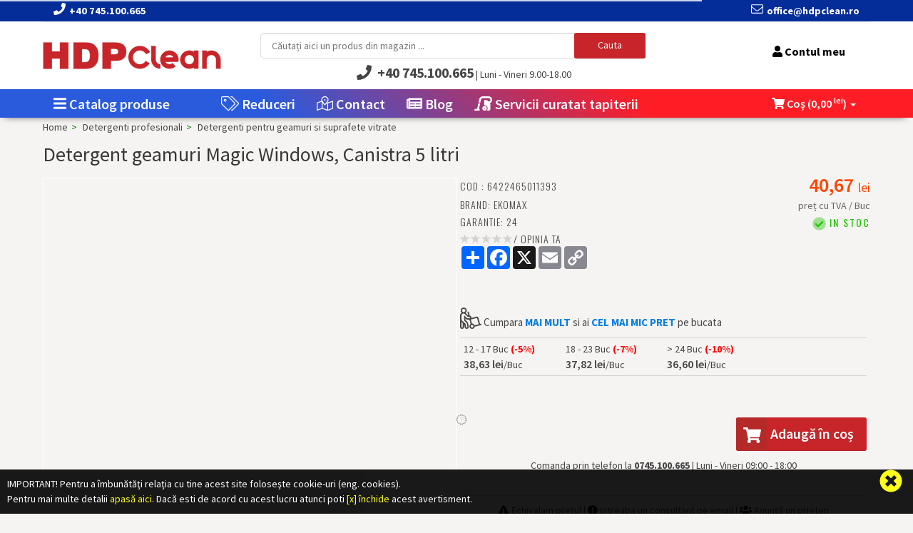

--- FILE ---
content_type: text/html; charset=UTF-8
request_url: https://www.hdpclean.ro/detergenti-pentru-geamuri-si-suprafete-vitrate/Detergent-geamuri-Magic-Windows-Canistra-5-litri-60.html
body_size: 53349
content:
<!DOCTYPE html><html lang="en"><head><title>Detergent geamuri Magic Windows, Canistra 5 litri</title><base href="https://www.hdpclean.ro/" /><meta name="description" content="Cumpara acum Detergent geamuri Magic Windows, Canistra 5 litri la 40,67 lei de pe HDPclean.ro. Livrare rapida.  Extra REDUCERI." /><meta name="keywords" content="Detergent,geamuri,Magic,Windows,,Canistra,5,litri" /><meta name="google-site-verification" CONTENT="" /><meta name="robots" content="index, follow"><link rel="amphtml" href="https://www.hdpclean.ro/amp/produs.php?cod_produs=60"><meta http-equiv="expires" content="Sun, 01 Jan 2014 00:00:00 GMT" /><meta http-equiv="pragma" content="no-cache" /><meta charset="utf-8"><meta name="viewport" content="width=device-width, initial-scale=1.0, maximum-scale=1"><link rel="apple-touch-icon" sizes="180x180" href="favicon/apple-touch-icon.png"><link rel="icon" type="image/png" sizes="32x32" href="favicon/favicon-32x32.png"><link rel="icon" type="image/png" sizes="16x16" href="favicon/favicon-16x16.png"><link rel="manifest" href="favicon/site.webmanifest"><link rel="mask-icon" href="favicon/safari-pinned-tab.svg" color="#5bbad5"><meta name="msapplication-TileColor" content="#da532c"><meta name="theme-color" content="#ffffff"><script>var urlTema="https://www.hdpclean.ro/img/teme/TEMA3/";</script><script>var acronimValutaPrincipala="lei";</script><script src="https://kit.fontawesome.com/6508b944dd.js" crossorigin="anonymous"></script><!-- Google tag (gtag.js) -->
<script async src="https://www.googletagmanager.com/gtag/js?id=G-85VFNNLE3T"></script>
<script>
  window.dataLayer = window.dataLayer || [];
  function gtag(){dataLayer.push(arguments);}
  gtag('js', new Date());

  gtag('config', 'G-85VFNNLE3T');
</script><script src="https://www.hdpclean.ro/util/functions.js?1"></script><link rel="stylesheet" media="screen" type="text/css" href="https://www.hdpclean.ro/img/teme/TEMA3/assets/plugins/autoComplete-master/auto-complete.css" /><script src="https://www.hdpclean.ro/img/teme/TEMA3/assets/plugins/autoComplete-master/auto-complete.js"></script><link rel="stylesheet" media="screen" type="text/css" href="https://www.hdpclean.ro/img/teme/TEMA3/AdminLTE.css?1" /><link rel="stylesheet" media="screen" type="text/css" href="https://www.hdpclean.ro/img/teme/TEMA3/assets/bootstrap/css/bootstrap.css?1" /><link rel="stylesheet" media="screen" type="text/css" href="https://www.hdpclean.ro/img/teme/TEMA3/assets/css/style.css?1" />
<script id='pixel-script-poptin' src='https://cdn.popt.in/pixel.js?id=027ee676c2eab' async='true'></script>
<script src="https://code.jquery.com/jquery-1.11.0.min.js"></script><script src='https://www.hdpclean.ro/img/teme/TEMA3/assets/js/jquery/jquery-migrate-1.2.1.js'></script><!--[if lt IE 9]>	<script src="https://oss.maxcdn.com/libs/html5shiv/3.7.0/html5shiv.js"></script> <script src="https://oss.maxcdn.com/libs/respond.js/1.3.0/respond.min.js"></script> <![endif]--><script>
		paceOptions = {
		elements: true
	};
	</script><script src="https://www.hdpclean.ro/img/teme/TEMA3/assets/js/pace.min.js?1"></script><style>

	         #boxReclamaMeniu1Categ503 {  background-image: url('img/banere/1.jpg') !important; background-repeat: no-repeat !important;  background-position: bottom right !important; height:100%; background-size: auto 100%; }

	         #boxReclamaMeniu2Categ503 { background-image: url('img/banere/1.jpg') !important; background-repeat: no-repeat !important;  background-position: bottom right !important; width:290px; height:375px; position:absolute; right:1px; top:5px;}

	         #boxReclamaMeniu3Categ503 { background-image: url('img/banere/1.jpg') !important; background-repeat: no-repeat !important;  background-position: bottom right !important; width:290px; height:375px; position:absolute; right:1px; top:5px;}

         

	         #boxReclamaMeniu1Categ502 {  background-image: url('img/banere/2.jpg') !important; background-repeat: no-repeat !important;  background-position: bottom right !important; height:100%; background-size: auto 100%; }

	         #boxReclamaMeniu2Categ502 { background-image: url('img/banere/2.jpg') !important; background-repeat: no-repeat !important;  background-position: bottom right !important; width:290px; height:375px; position:absolute; right:1px; top:5px;}

	         #boxReclamaMeniu3Categ502 { background-image: url('img/banere/2.jpg') !important; background-repeat: no-repeat !important;  background-position: bottom right !important; width:290px; height:375px; position:absolute; right:1px; top:5px;}

         

	         #boxReclamaMeniu1Categ598 {  background-image: url('img/banere/3.jpg') !important; background-repeat: no-repeat !important;  background-position: bottom right !important; height:100%; background-size: auto 100%; }

	         #boxReclamaMeniu2Categ598 { background-image: url('img/banere/3.jpg') !important; background-repeat: no-repeat !important;  background-position: bottom right !important; width:290px; height:375px; position:absolute; right:1px; top:5px;}

	         #boxReclamaMeniu3Categ598 { background-image: url('img/banere/3.jpg') !important; background-repeat: no-repeat !important;  background-position: bottom right !important; width:290px; height:375px; position:absolute; right:1px; top:5px;}

         

	         #boxReclamaMeniu1Categ501 {  background-image: url('img/banere/5.jpg') !important; background-repeat: no-repeat !important;  background-position: bottom right !important; height:100%; background-size: auto 100%; }

	         #boxReclamaMeniu2Categ501 { background-image: url('img/banere/5.jpg') !important; background-repeat: no-repeat !important;  background-position: bottom right !important; width:290px; height:375px; position:absolute; right:1px; top:5px;}

	         #boxReclamaMeniu3Categ501 { background-image: url('img/banere/5.jpg') !important; background-repeat: no-repeat !important;  background-position: bottom right !important; width:290px; height:375px; position:absolute; right:1px; top:5px;}

         

	         #boxReclamaMeniu1Categ507 {  background-image: url('img/banere/6.jpg') !important; background-repeat: no-repeat !important;  background-position: bottom right !important; height:100%; background-size: auto 100%; }

	         #boxReclamaMeniu2Categ507 { background-image: url('img/banere/6.jpg') !important; background-repeat: no-repeat !important;  background-position: bottom right !important; width:290px; height:375px; position:absolute; right:1px; top:5px;}

	         #boxReclamaMeniu3Categ507 { background-image: url('img/banere/6.jpg') !important; background-repeat: no-repeat !important;  background-position: bottom right !important; width:290px; height:375px; position:absolute; right:1px; top:5px;}

         

	         #boxReclamaMeniu1Categ508 {  background-image: url('img/banere/7.jpg') !important; background-repeat: no-repeat !important;  background-position: bottom right !important; height:100%; background-size: auto 100%; }

	         #boxReclamaMeniu2Categ508 { background-image: url('img/banere/7.jpg') !important; background-repeat: no-repeat !important;  background-position: bottom right !important; width:290px; height:375px; position:absolute; right:1px; top:5px;}

	         #boxReclamaMeniu3Categ508 { background-image: url('img/banere/7.jpg') !important; background-repeat: no-repeat !important;  background-position: bottom right !important; width:290px; height:375px; position:absolute; right:1px; top:5px;}

         

	         #boxReclamaMeniu1Categ509 {  background-image: url('img/banere/8.jpg') !important; background-repeat: no-repeat !important;  background-position: bottom right !important; height:100%; background-size: auto 100%; }

	         #boxReclamaMeniu2Categ509 { background-image: url('img/banere/8.jpg') !important; background-repeat: no-repeat !important;  background-position: bottom right !important; width:290px; height:375px; position:absolute; right:1px; top:5px;}

	         #boxReclamaMeniu3Categ509 { background-image: url('img/banere/8.jpg') !important; background-repeat: no-repeat !important;  background-position: bottom right !important; width:290px; height:375px; position:absolute; right:1px; top:5px;}

         

	         #boxReclamaMeniu1Categ567 {  background-image: url('img/banere/9.jpg') !important; background-repeat: no-repeat !important;  background-position: bottom right !important; height:100%; background-size: auto 100%; }

	         #boxReclamaMeniu2Categ567 { background-image: url('img/banere/9.jpg') !important; background-repeat: no-repeat !important;  background-position: bottom right !important; width:290px; height:375px; position:absolute; right:1px; top:5px;}

	         #boxReclamaMeniu3Categ567 { background-image: url('img/banere/9.jpg') !important; background-repeat: no-repeat !important;  background-position: bottom right !important; width:290px; height:375px; position:absolute; right:1px; top:5px;}

         

	         #boxReclamaMeniu1Categ571 {  background-image: url('img/banere/10.jpg') !important; background-repeat: no-repeat !important;  background-position: bottom right !important; height:100%; background-size: auto 100%; }

	         #boxReclamaMeniu2Categ571 { background-image: url('img/banere/10.jpg') !important; background-repeat: no-repeat !important;  background-position: bottom right !important; width:290px; height:375px; position:absolute; right:1px; top:5px;}

	         #boxReclamaMeniu3Categ571 { background-image: url('img/banere/10.jpg') !important; background-repeat: no-repeat !important;  background-position: bottom right !important; width:290px; height:375px; position:absolute; right:1px; top:5px;}

         

	         #boxReclamaMeniu1Categ625 {  background-image: url('img/banere/15.jpg') !important; background-repeat: no-repeat !important;  background-position: bottom right !important; height:100%; background-size: auto 100%; }

	         #boxReclamaMeniu2Categ625 { background-image: url('img/banere/15.jpg') !important; background-repeat: no-repeat !important;  background-position: bottom right !important; width:612px; height:408px; position:absolute; right:1px; top:5px;}

	         #boxReclamaMeniu3Categ625 { background-image: url('img/banere/15.jpg') !important; background-repeat: no-repeat !important;  background-position: bottom right !important; width:612px; height:408px; position:absolute; right:1px; top:5px;}

         

	         #boxReclamaMeniu1Categ631 {  background-image: url('img/banere/17.jpg') !important; background-repeat: no-repeat !important;  background-position: bottom right !important; height:100%; background-size: auto 100%; }

	         #boxReclamaMeniu2Categ631 { background-image: url('img/banere/17.jpg') !important; background-repeat: no-repeat !important;  background-position: bottom right !important; width:700px; height:525px; position:absolute; right:1px; top:5px;}

	         #boxReclamaMeniu3Categ631 { background-image: url('img/banere/17.jpg') !important; background-repeat: no-repeat !important;  background-position: bottom right !important; width:700px; height:525px; position:absolute; right:1px; top:5px;}

         

	         #boxReclamaMeniu1Categ641 {  background-image: url('img/banere/18.jpg') !important; background-repeat: no-repeat !important;  background-position: bottom right !important; height:100%; background-size: auto 100%; }

	         #boxReclamaMeniu2Categ641 { background-image: url('img/banere/18.jpg') !important; background-repeat: no-repeat !important;  background-position: bottom right !important; width:800px; height:600px; position:absolute; right:1px; top:5px;}

	         #boxReclamaMeniu3Categ641 { background-image: url('img/banere/18.jpg') !important; background-repeat: no-repeat !important;  background-position: bottom right !important; width:800px; height:600px; position:absolute; right:1px; top:5px;}

         

	         #boxReclamaMeniu1Categ622 {  background-image: url('img/banere/20.jpg') !important; background-repeat: no-repeat !important;  background-position: bottom right !important; height:100%; background-size: auto 100%; }

	         #boxReclamaMeniu2Categ622 { background-image: url('img/banere/20.jpg') !important; background-repeat: no-repeat !important;  background-position: bottom right !important; width:1000px; height:1000px; position:absolute; right:1px; top:5px;}

	         #boxReclamaMeniu3Categ622 { background-image: url('img/banere/20.jpg') !important; background-repeat: no-repeat !important;  background-position: bottom right !important; width:1000px; height:1000px; position:absolute; right:1px; top:5px;}

         

	         #boxReclamaMeniu1Categ566 {  background-image: url('img/banere/21.jpg') !important; background-repeat: no-repeat !important;  background-position: bottom right !important; height:100%; background-size: auto 100%; }

	         #boxReclamaMeniu2Categ566 { background-image: url('img/banere/21.jpg') !important; background-repeat: no-repeat !important;  background-position: bottom right !important; width:800px; height:800px; position:absolute; right:1px; top:5px;}

	         #boxReclamaMeniu3Categ566 { background-image: url('img/banere/21.jpg') !important; background-repeat: no-repeat !important;  background-position: bottom right !important; width:800px; height:800px; position:absolute; right:1px; top:5px;}

         

	         #boxReclamaMeniu1Categ569 {  background-image: url('img/banere/22.jpg') !important; background-repeat: no-repeat !important;  background-position: bottom right !important; height:100%; background-size: auto 100%; }

	         #boxReclamaMeniu2Categ569 { background-image: url('img/banere/22.jpg') !important; background-repeat: no-repeat !important;  background-position: bottom right !important; width:1024px; height:700px; position:absolute; right:1px; top:5px;}

	         #boxReclamaMeniu3Categ569 { background-image: url('img/banere/22.jpg') !important; background-repeat: no-repeat !important;  background-position: bottom right !important; width:1024px; height:700px; position:absolute; right:1px; top:5px;}

         

	         #boxReclamaMeniu1Categ617 {  background-image: url('img/banere/23.jpg') !important; background-repeat: no-repeat !important;  background-position: bottom right !important; height:100%; background-size: auto 100%; }

	         #boxReclamaMeniu2Categ617 { background-image: url('img/banere/23.jpg') !important; background-repeat: no-repeat !important;  background-position: bottom right !important; width:1000px; height:800px; position:absolute; right:1px; top:5px;}

	         #boxReclamaMeniu3Categ617 { background-image: url('img/banere/23.jpg') !important; background-repeat: no-repeat !important;  background-position: bottom right !important; width:1000px; height:800px; position:absolute; right:1px; top:5px;}

         

	         #boxReclamaMeniu1Categ649 {  background-image: url('img/banere/25.jpg') !important; background-repeat: no-repeat !important;  background-position: bottom right !important; height:100%; background-size: auto 100%; }

	         #boxReclamaMeniu2Categ649 { background-image: url('img/banere/25.jpg') !important; background-repeat: no-repeat !important;  background-position: bottom right !important; width:450px; height:450px; position:absolute; right:1px; top:5px;}

	         #boxReclamaMeniu3Categ649 { background-image: url('img/banere/25.jpg') !important; background-repeat: no-repeat !important;  background-position: bottom right !important; width:450px; height:450px; position:absolute; right:1px; top:5px;}

         

	         #boxReclamaMeniu1Categ650 {  background-image: url('img/banere/26.jpg') !important; background-repeat: no-repeat !important;  background-position: bottom right !important; height:100%; background-size: auto 100%; }

	         #boxReclamaMeniu2Categ650 { background-image: url('img/banere/26.jpg') !important; background-repeat: no-repeat !important;  background-position: bottom right !important; width:900px; height:572px; position:absolute; right:1px; top:5px;}

	         #boxReclamaMeniu3Categ650 { background-image: url('img/banere/26.jpg') !important; background-repeat: no-repeat !important;  background-position: bottom right !important; width:900px; height:572px; position:absolute; right:1px; top:5px;}

         

	         #boxReclamaMeniu1Categ655 {  background-image: url('img/banere/27.jpg') !important; background-repeat: no-repeat !important;  background-position: bottom right !important; height:100%; background-size: auto 100%; }

	         #boxReclamaMeniu2Categ655 { background-image: url('img/banere/27.jpg') !important; background-repeat: no-repeat !important;  background-position: bottom right !important; width:1500px; height:1100px; position:absolute; right:1px; top:5px;}

	         #boxReclamaMeniu3Categ655 { background-image: url('img/banere/27.jpg') !important; background-repeat: no-repeat !important;  background-position: bottom right !important; width:1500px; height:1100px; position:absolute; right:1px; top:5px;}

         </style><script src="https://www.hdpclean.ro/img/teme/TEMA3/assets/bootstrap/js/bootstrap.js"></script><script src="https://www.hdpclean.ro/img/teme/TEMA3/assets/js/jquery.cycle2.min.js"></script><script src="https://www.hdpclean.ro/img/teme/TEMA3/assets/js/jquery.easing.1.3.js"></script><script src="https://www.hdpclean.ro/img/teme/TEMA3/assets/js/jquery.parallax-1.1.js"></script><script src="https://www.hdpclean.ro/img/teme/TEMA3/assets/js/helper-plugins/jquery.mousewheel.min.js"></script><script src="https://www.hdpclean.ro/img/teme/TEMA3/assets/js/jquery.mCustomScrollbar.js"></script><script src="https://www.hdpclean.ro/img/teme/TEMA3/assets/plugins/icheck-1.x/icheck.min.js"></script><script src="https://www.hdpclean.ro/img/teme/TEMA3/assets/js/grids.js"></script><link rel="stylesheet" media="screen" type="text/css" href="https://cdnjs.cloudflare.com/ajax/libs/OwlCarousel2/2.3.4/assets/owl.carousel.min.css" /><link rel="stylesheet" media="screen" type="text/css" href="https://cdnjs.cloudflare.com/ajax/libs/OwlCarousel2/2.3.4/assets/owl.theme.default.min.css" /><script src="https://cdnjs.cloudflare.com/ajax/libs/OwlCarousel2/2.3.4/owl.carousel.min.js"></script><script src="https://www.hdpclean.ro/img/teme/TEMA3/assets/js/smoothproducts.min.js"></script><script src="https://www.hdpclean.ro/img/teme/TEMA3/assets/js/select2.min.js"></script><script src="https://www.hdpclean.ro/img/teme/TEMA3/assets/js/bootstrap.touchspin.js"></script><script src="https://www.hdpclean.ro/img/teme/TEMA3/assets/js/home.js"></script><script src="https://www.hdpclean.ro/img/teme/TEMA3/assets/js/script.js"></script><script src="https://www.hdpclean.ro/img/teme/TEMA3/assets/js/typeahead.js"></script><script src="https://www.hdpclean.ro/img/teme/TEMA3/assets/js/jquery.mask.js"></script><script src="https://www.hdpclean.ro/img/teme/TEMA3/assets/js/custom.js"></script><script src="https://www.hdpclean.ro/img/teme/TEMA3/assets/plugins/rating/bootstrap-rating.min.js"></script><script src="https://www.hdpclean.ro/img/teme/TEMA3/assets/plugins/menu-aim/menu-aim.js?1"></script><link rel="stylesheet" media="screen" type="text/css" href="https://www.hdpclean.ro/img/teme/TEMA3/assets/plugins/webslidemenu/webslidemenu.css?1" /><script src="https://www.hdpclean.ro/img/teme/TEMA3/assets/plugins/webslidemenu/webslidemenu.js?1"></script><script src="https://www.hdpclean.ro/util/lazyLoad/lazysizes.min.js?1"></script><script src="https://www.hdpclean.ro/util/jQuery/countdown/jquery.countdown-timer.js?1"></script></head><div id="coockieAlertBox">
		<div class="col-lg-9 col-sm-9 col-xs-9">IMPORTANT! Pentru a îmbunătăţi relaţia cu tine acest site foloseşte cookie-uri (eng. cookies). <br />Pentru mai multe detalii <a href="termeni-legali.html" title="Citește mai mult">apasă aici</a>. Dacă esti de acord cu acest lucru atunci poti <a onclick="inchideCookie()" style="cursor:pointer;">[x] închide</a> acest avertisment.
		</div><a class="pull-right search-close" onclick="inchideCookie()" > <i class="fa fa-times-circle"> </i> </a>
		</div><script>
		function inchideCookie(){
			setCookie('alertCookie','on');
			$('#coockieAlertBox').animate({'bottom': '-='+(50+document.getElementById('coockieAlertBox').offsetHeight)+'px'}, 'slow');
		}
		</script><body class="header-version-2 produsphp "><div class="navbar navbar-tshop navbar-fixed-top megamenu" role="navigation"><div class="navbar-top-fake hidden-xs"></div><div class="navbar-top  interior "><div class="container"><div class="row"><div class="col-lg-6 col-sm-6 col-xs-7 col-md-6 no-margin no-padding"><div class="pull-left"><ul class="userMenu"><li class="phone-number"><a class="shidden-lg" href="tel:+40745100665"> <span> <i class="fa fa-phone" style="font-size:1.4em;"></i></span> <span class="shidden-xs" style="margin-left:5px;font-size:1.2em;"> +40 745.100.665 </span> </a></li><li class="phone-number"></li></ul></div></div><div class="col-lg-6 col-sm-6 col-xs-5 col-md-6 no-margin no-padding"><div class="pull-right"><ul class="userMenu"><li class="phone-number"> <a class="shidden-lg" href="mailto:office@hpdclean.ro"> <span> <i class="fal fa-envelope" style="font-size:1.4em;"></i></span> <span class="hidden-xs" style="margin-left:5px;font-size:1.2em;"> office@hdpclean.ro </span> </a></li><li class="phone-number"></li><li class="phone-number"></li></ul></div></div></div></div></div><div class="container headerSUS"><div class="w100 menuWrap"><div class="navbar-header">
					<button type="button" class="navbar-toggle" style="float:left;margin-left:0px;" data-toggle="collapse" data-target=".navbar-collapse">
					<span class="sr-only"> Toggle navigation </span>
					<span class="icon-bar"> </span>
					<span class="icon-bar"> </span>
					<span class="icon-bar"> </span>
					</button><div class="containerLogo"><a href="https://www.hdpclean.ro/" class='navbar-brand' ><img src="img/logo/TEMA3.gif" width="250" height="94" style="border:solid 0px;" alt="HDPclean.ro - produse de curatenie" id="logo" class="img-responsive "  /></a></div><div class="search-box-clasa getFullSearchClasa pull-right hidden-lg hidden-md hidden-sm btn-nobg btn" data-toggle="collapse" data-target=".navbar-cart" ><i class="fa fa-shopping-cart fa-2x"> </i>
					<div class="hidden" id="countProduseMobil"></div>
					<span class="cartRespons colorWhite"> <span style="display:none;">COȘ (<span id="totalCosMobil"></span> <sup>lei</sup>)</span> </span></div><div class="search-box-clasa getFullSearchClasa pull-right hidden-lg hidden-md hidden-sm btn-nobg btn" data-toggle="collapse" data-target=".navbar-login"><i class="fa fa-user fa-2x"></i></div><div class="getFullSearch getFullSearchClasa search-box search-box-clasa pull-right hidden-lg hidden-md hidden-sm btn-nobg btn" onclick="setTimeout(function(){ document.getElementById('cuvant_cheie1').focus(); }, 1000);" ><i class="fa fa-search fa-2x"> </i></div><script>
					var myGroup = $('body');
					myGroup.on('show.bs.collapse','.collapse', function() {
						myGroup.find('.collapse.in').collapse('hide');
					});
				</script></div><div class="col-lg-6 col-md-6 col-sm-6 containerSup"><div class="form-group"><form role="form" name="form_cautare" action="https://www.hdpclean.ro/cautare.php" method="GET" onbeforesubmit="return false;" class="cautare hidden-xs" ><input type="text" name="cuvant_cheie" id="cuvant_cheie" placeholder="Căutați aici un produs din magazin ..." class="typeahead tt-query " autocomplete="off" spellcheck="false" onkeypress="if(event.keyCode==13){ submitFormCautare() }" /><button type="button" class="btn pull-right btn-primary cautareSUS" onclick="submitFormCautare()" >Cauta</button><div class="telefon_subcautare" style="" ><span> <i class="fa fa-phone" style="font-size:1.5em;"></i></span> <span class="hidden-xs" style="margin-left:5px;font-size:1.4em;"><b>+40 745.100.665</b></span <span class="hidden-xs" style="margin-left:1px;font-size:1.5em;"> | Luni - Vineri 9.00-18.00 </span></div><script>
							function submitFormCautare(){
									if(document.getElementById('cuvant_cheie').value.replace(/^\s+|\s+$/, '').length<2){
		                  this.blur();
//		                  alert('Cuvântul cheie este prea scurt!');
		                  return false;
		              }else{
		                document.form_cautare.submit();
		              }
							}
						 </script></form></div></div><div class=" hidden-xs pull-right">
				<ul class="social pull-right"><li class="login-social">
        <div class="hidden-xs hidden-md hidden-sm" style="height:9px;" /></div><a href='https://www.hdpclean.ro/logare.html'><i class='fa fa-user'></i> <span class='hidden-xs'>Contul meu  </span></a>
		</li></ul>
				</div><div class="navbar-login collapse hidden-lg hidden-md hidden-sm"><div class="cartMenu col-lg-4 col-xs-12 col-md-4"><div class="miniCartFooter miniCartFooterInMobile text-right"> 
				<p class="text-right subtotal">Contul tau</p>
				<br />
				<a class="btn btn-default btn-danger" href='https://www.hdpclean.ro/logare.html' >Logare/creare cont</a>
				<br />
				Nu ai cont? <a href='https://www.hdpclean.ro/logare.html'>Click pentru creare cont</a>

		</div></div></div><div class="navbar-cart collapse hidden-lg hidden-md hidden-sm"><div class="cartMenu col-lg-4 col-xs-12 col-md-4"><div class='w100 miniCartTable scroll-pane'><div class=cosScroll><table><tbody></table></div></div><div class='miniCartFooter miniCartFooterInMobile text-right'><p class='text-right subtotal'> COSUL ESTE GOL <br /><br /></p>
			            <a class='btn btn-sm btn-danger' href='cos-produse.html'> <i class='fa fa-shopping-cart'> </i>  Vezi coșul
</a>
			            <a class='btn btn-sm btn-primary bg-black hidden' href='cos-produse.html#formular'> COMANDĂ </a>
			        </div></div></div><div class="w100 navbar-collapse no-margin collapse pull-left mobileOnlyMenu nonMobileMenu" style="height:40px !important;"><div class="btn btn-danger hidden-lg hidden-md hidden-sm buton-inchide" data-toggle="collapse" data-target=".navbar-collapse">x inchide</div><ul class="nav navbar-nav navbar-tall" ><li class="dropdown megamenu-80width "><a class="dropdown-toggle hidden-xs hidden-sm produseMeniuSUS" data-toggle="dropdown" href="https://www.hdpclean.ro/produseMeniu/" ><span><i class=' fa fa-bars hidden-xs'></i> Catalog produse</span></a><ul class="dropdown-menu hidden-xs hidden-sm" id="meniuSUSprincipal"><li class="megamenu-content">
		<div class="wsmenucontainer clearfix">
			<div class="wsshoptabing m1 wstfullmenubg01 clearfix" id="allcategories">
				<div class="wsshoptabingwp clearfix">
		
			<ul class="wstabitem clearfix">
				
			<li onclick="document.location.href='protectie-si-dezinfectare/';"><a href="protectie-si-dezinfectare/" effect="#wstabcontent503" >Protectie si dezinfectare <span class="pull-right hidden" style="margin-right:-8px;margin-top:-2px;"> <i class="fa fa-play fa-rotate-180" style="display:none;"></i></span></a></li>
			<li onclick="document.location.href='produse-certificate-ecolabel/';"><a href="produse-certificate-ecolabel/" effect="#wstabcontent650" >Produse certificate Ecolabel <span class="pull-right hidden" style="margin-right:-8px;margin-top:-2px;"> <i class="fa fa-play fa-rotate-180" style="display:none;"></i></span></a></li>
			<li onclick="document.location.href='produse-pentru-hotel/';"><a href="produse-pentru-hotel/" effect="#wstabcontent625" >Produse pentru hotel <span class="pull-right hidden" style="margin-right:-8px;margin-top:-2px;"> <i class="fa fa-play fa-rotate-180" style="display:none;"></i></span></a></li>
			<li onclick="document.location.href='detergenti-profesionali/';"><a href="detergenti-profesionali/" effect="#wstabcontent508" >Detergenti profesionali <span class="pull-right hidden" style="margin-right:-8px;margin-top:-2px;"> <i class="fa fa-play fa-rotate-180" style="display:none;"></i></span></a></li>
			<li onclick="document.location.href='cosuri-de-gunoi/';"><a href="cosuri-de-gunoi/" effect="#wstabcontent649" >Cosuri de gunoi <span class="pull-right hidden" style="margin-right:-8px;margin-top:-2px;"> <i class="fa fa-play fa-rotate-180" style="display:none;"></i></span></a></li>
			<li onclick="document.location.href='pachete-promotionale/';"><a href="pachete-promotionale/" effect="#wstabcontent566" >Pachete PROMO <span class="pull-right hidden" style="margin-right:-8px;margin-top:-2px;"> <i class="fa fa-play fa-rotate-180" style="display:none;"></i></span></a></li>
			<li onclick="document.location.href='igiena-personala/';"><a href="igiena-personala/" effect="#wstabcontent502" >Igiena personala <span class="pull-right hidden" style="margin-right:-8px;margin-top:-2px;"> <i class="fa fa-play fa-rotate-180" style="display:none;"></i></span></a></li>
			<li onclick="document.location.href='consumabile-hartie/';"><a href="consumabile-hartie/" effect="#wstabcontent598" >Consumabile hartie <span class="pull-right hidden" style="margin-right:-8px;margin-top:-2px;"> <i class="fa fa-play fa-rotate-180" style="display:none;"></i></span></a></li>
			<li onclick="document.location.href='casa-si-gradina/';"><a href="casa-si-gradina/" effect="#wstabcontent500" >Casa si gradina <span class="pull-right hidden" style="margin-right:-8px;margin-top:-2px;"> <i class="fa fa-play fa-rotate-180" style="display:none;"></i></span></a></li>
			<li onclick="document.location.href='decoratiuni/';"><a href="decoratiuni/" effect="#wstabcontent617" >Decoratiuni <span class="pull-right hidden" style="margin-right:-8px;margin-top:-2px;"> <i class="fa fa-play fa-rotate-180" style="display:none;"></i></span></a></li>
			<li onclick="document.location.href='produse-de-curatenie/';"><a href="produse-de-curatenie/" effect="#wstabcontent501" >Produse de curatenie <span class="pull-right hidden" style="margin-right:-8px;margin-top:-2px;"> <i class="fa fa-play fa-rotate-180" style="display:none;"></i></span></a></li>
			<li onclick="document.location.href='consumabile-pentru-casa/';"><a href="consumabile-pentru-casa/" effect="#wstabcontent507" >Consumabile pentru casa <span class="pull-right hidden" style="margin-right:-8px;margin-top:-2px;"> <i class="fa fa-play fa-rotate-180" style="display:none;"></i></span></a></li>
			<li onclick="document.location.href='sapun-lichid-spuma/';"><a href="sapun-lichid-spuma/" effect="#wstabcontent569" >Sapun lichid / spuma <span class="pull-right hidden" style="margin-right:-8px;margin-top:-2px;"> <i class="fa fa-play fa-rotate-180" style="display:none;"></i></span></a></li>
			<li onclick="document.location.href='uscatoare-de-maini-profesionale/';"><a href="uscatoare-de-maini-profesionale/" effect="#wstabcontent631" >Uscatoare de maini profesionale <span class="pull-right hidden" style="margin-right:-8px;margin-top:-2px;"> <i class="fa fa-play fa-rotate-180" style="display:none;"></i></span></a></li>
			<li onclick="document.location.href='dispensere-dozatoare/';"><a href="dispensere-dozatoare/" effect="#wstabcontent509" >Dispensere / dozatoare <span class="pull-right hidden" style="margin-right:-8px;margin-top:-2px;"> <i class="fa fa-play fa-rotate-180" style="display:none;"></i></span></a></li>
			<li onclick="document.location.href='odorizante/';"><a href="odorizante/" effect="#wstabcontent567" >Odorizante <span class="pull-right hidden" style="margin-right:-8px;margin-top:-2px;"> <i class="fa fa-play fa-rotate-180" style="display:none;"></i></span></a></li>
			<li onclick="document.location.href='Necesare-in-bucatarie/';"><a href="Necesare-in-bucatarie/" effect="#wstabcontent655" >Necesare in bucatarie <span class="pull-right hidden" style="margin-right:-8px;margin-top:-2px;"> <i class="fa fa-play fa-rotate-180" style="display:none;"></i></span></a></li>
			<li onclick="document.location.href='aspiratoare-utilaje-curatenie-si-consumabile/';"><a href="aspiratoare-utilaje-curatenie-si-consumabile/" effect="#wstabcontent571" >Aspiratoare, utilaje curatenie si consumabile <span class="pull-right hidden" style="margin-right:-8px;margin-top:-2px;"> <i class="fa fa-play fa-rotate-180" style="display:none;"></i></span></a></li>
			</ul>
		<div class="wstabcontent clearfix">
			<div id="wstabcontent503" class="clearfix wstabcontentITEM">

						<div class="wstmegamenucoll04 clearfix">
								<ul class="wstliststy05 clearfix">
								<li class="heading1">Protectie si dezinfectare</li>
							</li>
							</li>
						<li class="col-lg-12 col-md-12 no-padding"><div class="specialMeniuProduseSusDenumire"><a href="protectie-si-dezinfectare/dezinfectanti-pentru-maini/">Dezinfectanti pentru maini</a></div>
						 
							</li>
							</li>
							</li>
							</li>
							</li>
							</li>
							</li>
							</li>
							</li>
							</li>
							</li>
							</li>
							</li>
							</li>
							</li>
							</li>
							</li>
							</li>
						<li class="col-lg-12 col-md-12 no-padding"><div class="specialMeniuProduseSusDenumire"><a href="protectie-si-dezinfectare/dezinfectanti-pentru-suprafete/">Dezinfectanti pentru suprafete</a></div>
						 
							</li>
							</li>
							</li>
							</li>
							</li>
							</li>
							</li>
							</li>
							</li>
							</li>
							</li>
							</li>
						<li class="col-lg-12 col-md-12 no-padding"><div class="specialMeniuProduseSusDenumire"><a href="protectie-si-dezinfectare/dezinfectanti-pentru-instrumentar-medical/">Dezinfectanti pentru instrumentar medical</a></div>
						 
							</li>
							</li>
							</li>
							</li>
							</li>
							</li>
							</li>
							</li>
							</li>
							</li>
							</li>
							</li>
							</li>
							</li>
						<li class="col-lg-12 col-md-12 no-padding"><div class="specialMeniuProduseSusDenumire"><a href="protectie-si-dezinfectare/sapun-antibacterian-dezinfectant/">Sapun antibacterian dezinfectant</a></div>
						 
							</li>
							</li>
							</li>
							</li>
							</li>
							</li>
							</li>
							</li>
							</li>
							</li>
							</li>
							</li>
							</li>
							</li>
							</li>
							</li>
							</li>
							</li>
							</li>
						<li class="col-lg-12 col-md-12 no-padding"><div class="specialMeniuProduseSusDenumire"><a href="protectie-si-dezinfectare/produse-de-protectie-medicala/">Produse de protectie medicala</a></div>
						 
							</li>
							</li>
							</li>
							</li>
							</li>
							</li>
							</li>
							</li>
							</li>
							</li>
							</li>
						<li class="col-lg-12 col-md-12 no-padding"><div class="specialMeniuProduseSusDenumire"><a href="protectie-si-dezinfectare/solutii-dezinfectare-instalatii-de-aer-conditionat/">Solutii dezinfectare instalatii de aer conditionat</a></div>
						 
							</li>
							</li>
							</li>
							</li>
							</li>
							</li>
							</li>
							</li>
							</li>
						<li class="col-lg-12 col-md-12 no-padding"><div class="specialMeniuProduseSusDenumire"><a href="protectie-si-dezinfectare/servetele-umede-antibacteriene-pentru-maini/">Servetele umede antibacteriene pentru maini</a></div>
						 
							</li>
							</li>
							</li>
							</li>
							</li>
							</li>
							</li>
							</li>
							</li>
							</li>
						<li class="col-lg-12 col-md-12 no-padding"><div class="specialMeniuProduseSusDenumire"><a href="protectie-si-dezinfectare/servetele-umede-antibacteriene-pentru-suprafete/">Servetele umede antibacteriene pentru suprafete</a></div>
						 
							</li>
							</li>
							</li>
							</li>
							</li>
							</li>
							</li>
							</li>
							</li>
							</li>
							</li>
							</li>
							</li>
							</li>
							</li>
							</li>
							</li>
							</li>
							</li>
							</li>
							</li>
							</li>
							</li>
							</li>
							</li>
						</ul>
						<ul><li class="reclamaMeniu hidden-xs" style="z-index:5 !important;" id="boxReclamaMeniu1Categ503"></li></ul><br clear=all />
						<div class="descriere_scurta_meniu"> Dezinfectantul de mâini este un produs în formă lichidă sau de gel care este utilizat pentru procesul de dezinfectare al mâinilor. Formulările pe bază de alcool sunt preferate în unele sistemele medicale față de utilizarea săpunului și a apei. Totuși, este necesară spălarea cu apă și săpun în caz de posibilă contaminare sau după uzul toaletelor. Formulările pe bază de alcool conțin de obicei o combinație de alcool izopropilic, alcool etilic și n-propanol. Cele mai eficiente sunt cele cu un conț</div>
					</div>
					<div class="fundalulNegruAscuns"></div>
				</div><div id="wstabcontent650" class="clearfix wstabcontentITEM"><div class="wstmegamenucoll04 clearfix">
								<ul class="wstliststy05 clearfix">
								<li class="heading1">Produse certificate Ecolabel</li></ul></div><div id="wstabcontent650" class="wstabcontentITEM"><div class="fundalulNegruAscuns"></div></div>						<ul><li class="reclamaMeniu hidden-xs" style="z-index:5 !important;" id="boxReclamaMeniu1Categ650"></li></ul><br clear=all />
</div><div id="wstabcontent625" class="clearfix wstabcontentITEM">

						<div class="wstmegamenucoll04 clearfix">
								<ul class="wstliststy05 clearfix">
								<li class="heading1">Produse pentru hotel</li>
							</li>
							</li>
							</li>
							</li>
							</li>
							</li>
						<li class="col-lg-12 col-md-12 no-padding"><div class="specialMeniuProduseSusDenumire"><a href="produse-pentru-hotel/cosmetice-hoteliere/">Cosmetice hoteliere</a></div>
						 
							</li>
							</li>
							</li>
							</li>
							</li>
							</li>
							</li>
							</li>
							</li>
							</li>
							</li>
							</li>
							</li>
							</li>
							</li>
							</li>
							</li>
							</li>
						<li class="col-lg-12 col-md-12 no-padding"><div class="specialMeniuProduseSusDenumire"><a href="produse-pentru-hotel/accesorii-hoteliere/">Accesorii hoteliere</a></div>
						 
							</li>
							</li>
							</li>
							</li>
							</li>
							</li>
							</li>
							</li>
							</li>
							</li>
							</li>
							</li>
							</li>
							</li>
							</li>
							</li>
						<li class="col-lg-12 col-md-12 no-padding"><div class="specialMeniuProduseSusDenumire"><a href="produse-pentru-hotel/papuci-hotelieri/">Papuci hotelieri</a></div>
						 
							</li>
							</li>
							</li>
							</li>
							</li>
							</li>
							</li>
							</li>
							</li>
							</li>
							</li>
							</li>
							</li>
							</li>
						<li class="col-lg-12 col-md-12 no-padding"><div class="specialMeniuProduseSusDenumire"><a href="produse-pentru-hotel/textile-hoteliere/">Textile hoteliere</a></div>
						 
							</li>
							</li>
							</li>
							</li>
							</li>
							</li>
							</li>
							</li>
							</li>
							</li>
						<li class="col-lg-12 col-md-12 no-padding"><div class="specialMeniuProduseSusDenumire"><a href="produse-pentru-hotel/uscatoare-de-par-hoteliere/">Uscatoare de par hoteliere</a></div>
						 
							</li>
							</li>
							</li>
							</li>
							</li>
							</li>
							</li>
							</li>
							</li>
							</li>
							</li>
							</li>
							</li>
							</li>
						<li class="col-lg-12 col-md-12 no-padding"><div class="specialMeniuProduseSusDenumire"><a href="produse-pentru-hotel/minibar-frigider-hotel/">Minibar / frigider hotel</a></div>
						 
							</li>
							</li>
							</li>
							</li>
							</li>
							</li>
							</li>
							</li>
							</li>
							</li>
							</li>
						<li class="col-lg-12 col-md-12 no-padding"><div class="specialMeniuProduseSusDenumire"><a href="produse-pentru-hotel/seif-hotelier/">Seif hotelier</a></div>
						 
							</li>
							</li>
							</li>
							</li>
							</li>
							</li>
							</li>
							</li>
						<li class="col-lg-12 col-md-12 no-padding"><div class="specialMeniuProduseSusDenumire"><a href="produse-pentru-hotel/carucioare-hoteliere/">Carucioare hoteliere</a></div>
						 
							</li>
							</li>
							</li>
							</li>
							</li>
							</li>
							</li>
							</li>
							</li>
							</li>
							</li>
							</li>
							</li>
							</li>
							</li>
							</li>
							</li>
							</li>
							</li>
							</li>
							</li>
							</li>
							</li>
						</ul>
						<ul><li class="reclamaMeniu hidden-xs" style="z-index:5 !important;" id="boxReclamaMeniu1Categ625"></li></ul><br clear=all />
						
					</div>
					<div class="fundalulNegruAscuns"></div>
				</div><div id="wstabcontent508" class="clearfix wstabcontentITEM">

						<div class="wstmegamenucoll04 clearfix">
								<ul class="wstliststy05 clearfix">
								<li class="heading1">Detergenti profesionali</li>
						<li class="col-lg-12 col-md-12 no-padding"><div class="specialMeniuProduseSusDenumire"><a href="detergenti-profesionali/detergenti-pentru-pardoseala/">Detergenti pentru pardoseli</a></div>
						 
							</li>
							</li>
							</li>
							</li>
							</li>
							</li>
							</li>
							</li>
							</li>
							</li>
							</li>
							</li>
							</li>
							</li>
							</li>
						<li class="col-lg-12 col-md-12 no-padding"><div class="specialMeniuProduseSusDenumire"><a href="detergenti-profesionali/detergenti-pentru-bucatarie-si-vesela/">Detergenti pentru bucatarie si vesela</a></div>
						 
							</li>
							</li>
							</li>
							</li>
							</li>
							</li>
							</li>
							</li>
							</li>
							</li>
							</li>
							</li>
							</li>
							</li>
							</li>
							</li>
							</li>
							</li>
						<li class="col-lg-12 col-md-12 no-padding"><div class="specialMeniuProduseSusDenumire"><a href="detergenti-profesionali/detergenti-pentru-geamuri-si-suprafete-vitrate/">Detergenti pentru geamuri si suprafete vitrate</a></div>
						 
							</li>
							</li>
							</li>
							</li>
							</li>
							</li>
							</li>
							</li>
							</li>
							</li>
							</li>
							</li>
							</li>
							</li>
							</li>
						<li class="col-lg-12 col-md-12 no-padding"><div class="specialMeniuProduseSusDenumire"><a href="detergenti-profesionali/detergenti-pentru-mobila-si-suprafete-din-lemn/">Detergenti pentru mobila si suprafete din lemn</a></div>
						 
							</li>
							</li>
							</li>
							</li>
							</li>
							</li>
							</li>
							</li>
							</li>
						<li class="col-lg-12 col-md-12 no-padding"><div class="specialMeniuProduseSusDenumire"><a href="detergenti-profesionali/detergenti-pentru-toalete-si-grupuri-sanitare/">Detergenti pentru toalete si grupuri sanitare</a></div>
						 
							</li>
							</li>
							</li>
							</li>
							</li>
							</li>
							</li>
							</li>
							</li>
							</li>
							</li>
							</li>
							</li>
							</li>
							</li>
						<li class="col-lg-12 col-md-12 no-padding"><div class="specialMeniuProduseSusDenumire"><a href="detergenti-profesionali/detergenti-pentru-covoare-mochete-si-tapiterii/">Detergenti pentru covoare, mochete si tapiterii</a></div>
						 
							</li>
							</li>
							</li>
							</li>
							</li>
							</li>
							</li>
							</li>
							</li>
							</li>
							</li>
							</li>
							</li>
							</li>
						<li class="col-lg-12 col-md-12 no-padding"><div class="specialMeniuProduseSusDenumire"><a href="detergenti-profesionali/detergenti-auto/">Detergenti auto</a></div>
						 
							</li>
							</li>
							</li>
							</li>
							</li>
							</li>
							</li>
						<li class="col-lg-12 col-md-12 no-padding"><div class="specialMeniuProduseSusDenumire"><a href="detergenti-profesionali/detergenti-cu-utilizare-speciala/">Detergenti cu utilizare speciala</a></div>
						 
							</li>
							</li>
							</li>
							</li>
							</li>
							</li>
							</li>
							</li>
							</li>
							</li>
							</li>
							</li>
							</li>
							</li>
							</li>
							</li>
							</li>
							</li>
							</li>
							</li>
							</li>
							</li>
							</li>
							</li>
							</li>
							</li>
							</li>
						</ul>
						<ul><li class="reclamaMeniu hidden-xs" style="z-index:5 !important;" id="boxReclamaMeniu1Categ508"></li></ul><br clear=all />
						<div class="descriere_scurta_meniu"> Avand o putere mare de curatare, gama de detergenti profesionali din portofoliul HDP Clean asigura o igiena impecabila a tuturor tipurilor de suprafete si obiecte. Gama extinsa de produse iti pune la dispozitie atat detergenti profesionali premium, cat si economici, produse pentru uz manual sau pentru masini automate de curatare. Pe HDPClean.ro gasesti o gama variata de produse pentru: vase si bucatarii profesionale, toalete si mobilier horeca, geamuri si pardoseli, auto, unica folosinta.</div>
					</div>
					<div class="fundalulNegruAscuns"></div>
				</div><div id="wstabcontent649" class="clearfix wstabcontentITEM">

						<div class="wstmegamenucoll04 clearfix">
								<ul class="wstliststy05 clearfix">
								<li class="heading1">Cosuri de gunoi</li>
							</li>
							</li>
							</li>
							</li>
							</li>
							</li>
							</li>
							</li>
						<li class="col-lg-12 col-md-12 no-padding"><div class="specialMeniuProduseSusDenumire"><a href="cosuri-de-gunoi/pubele-pentru-gunoi-europubele-si-tomberoane/">Pubele pentru gunoi, europubele si tomberoane</a></div>
						 
							</li>
							</li>
							</li>
							</li>
							</li>
							</li>
							</li>
							</li>
							</li>
							</li>
							</li>
							</li>
							</li>
							</li>
							</li>
							</li>
							</li>
							</li>
						<li class="col-lg-12 col-md-12 no-padding"><div class="specialMeniuProduseSusDenumire"><a href="cosuri-de-gunoi/Cosuri-de-gunoi-colectare-selectiva/">Cosuri de gunoi colectare selectiva</a></div>
						 
							</li>
							</li>
							</li>
							</li>
							</li>
							</li>
							</li>
							</li>
							</li>
							</li>
						<li class="col-lg-12 col-md-12 no-padding"><div class="specialMeniuProduseSusDenumire"><a href="cosuri-de-gunoi/cosuri-de-gunoi-de-interior/">Cosuri de gunoi de interior</a></div>
						 
							</li>
							</li>
							</li>
							</li>
							</li>
							</li>
							</li>
							</li>
							</li>
							</li>
							</li>
							</li>
							</li>
							</li>
							</li>
							</li>
							</li>
							</li>
							</li>
							</li>
							</li>
							</li>
							</li>
							</li>
							</li>
							</li>
							</li>
							</li>
							</li>
							</li>
							</li>
							</li>
							</li>
							</li>
							</li>
							</li>
							</li>
							</li>
							</li>
							</li>
							</li>
							</li>
							</li>
							</li>
							</li>
							</li>
							</li>
							</li>
							</li>
							</li>
							</li>
							</li>
							</li>
							</li>
							</li>
							</li>
							</li>
							</li>
							</li>
							</li>
							</li>
							</li>
							</li>
							</li>
							</li>
							</li>
							</li>
							</li>
							</li>
							</li>
							</li>
							</li>
							</li>
							</li>
							</li>
							</li>
							</li>
							</li>
							</li>
						</ul>
						<ul><li class="reclamaMeniu hidden-xs" style="z-index:5 !important;" id="boxReclamaMeniu1Categ649"></li></ul><br clear=all />
						
					</div>
					<div class="fundalulNegruAscuns"></div>
				</div><div id="wstabcontent566" class="clearfix wstabcontentITEM"><div class="wstmegamenucoll04 clearfix">
								<ul class="wstliststy05 clearfix">
								<li class="heading1">Pachete PROMO</li></ul></div><div id="wstabcontent566" class="wstabcontentITEM"><div class="fundalulNegruAscuns"></div></div>						<ul><li class="reclamaMeniu hidden-xs" style="z-index:5 !important;" id="boxReclamaMeniu1Categ566"></li></ul><br clear=all />
</div><div id="wstabcontent502" class="clearfix wstabcontentITEM">

						<div class="wstmegamenucoll04 clearfix">
								<ul class="wstliststy05 clearfix">
								<li class="heading1">Igiena personala</li>
							</li>
						<li class="col-lg-12 col-md-12 no-padding"><div class="specialMeniuProduseSusDenumire"><a href="igiena-personala/sapun/">Sapun</a></div>
						 
							</li>
							</li>
							</li>
							</li>
							</li>
							</li>
							</li>
							</li>
							</li>
							</li>
							</li>
							</li>
							</li>
							</li>
							</li>
							</li>
							</li>
						<li class="col-lg-12 col-md-12 no-padding"><div class="specialMeniuProduseSusDenumire"><a href="igiena-personala/geluri-de-dus/">Geluri de dus</a></div>
						 
							</li>
							</li>
							</li>
							</li>
							</li>
							</li>
							</li>
							</li>
							</li>
							</li>
							</li>
							</li>
							</li>
						<li class="col-lg-12 col-md-12 no-padding"><div class="specialMeniuProduseSusDenumire"><a href="igiena-personala/sampon-de-par/">Sampon de par</a></div>
						 
							</li>
							</li>
							</li>
							</li>
							</li>
							</li>
							</li>
							</li>
							</li>
							</li>
							</li>
							</li>
							</li>
							</li>
							</li>
							</li>
						<li class="col-lg-12 col-md-12 no-padding"><div class="specialMeniuProduseSusDenumire"><a href="igiena-personala/deodorante-si-antiperspirante-pentru-ea/">Deodorante si antiperspirante pentru ea</a></div>
						 
							</li>
							</li>
							</li>
							</li>
							</li>
							</li>
							</li>
							</li>
							</li>
							</li>
							</li>
							</li>
							</li>
							</li>
							</li>
						<li class="col-lg-12 col-md-12 no-padding"><div class="specialMeniuProduseSusDenumire"><a href="igiena-personala/deodorante-si-antiperspirante-pentru-el/">Deodorante si antiperspirante pentru el</a></div>
						 
							</li>
							</li>
							</li>
							</li>
							</li>
							</li>
							</li>
							</li>
						<li class="col-lg-12 col-md-12 no-padding"><div class="specialMeniuProduseSusDenumire"><a href="igiena-personala/pasta-dinti/">Pasta dinti</a></div>
						 
							</li>
							</li>
							</li>
							</li>
							</li>
							</li>
							</li>
							</li>
							</li>
							</li>
							</li>
							</li>
							</li>
							</li>
						<li class="col-lg-12 col-md-12 no-padding"><div class="specialMeniuProduseSusDenumire"><a href="igiena-personala/creme-si-lotiuni/">Creme si lotiuni</a></div>
						 
							</li>
							</li>
							</li>
							</li>
							</li>
							</li>
							</li>
							</li>
						<li class="col-lg-12 col-md-12 no-padding"><div class="specialMeniuProduseSusDenumire"><a href="igiena-personala/apa-de-gura/">Apa de gura</a></div>
						 
							</li>
							</li>
							</li>
							</li>
							</li>
							</li>
							</li>
							</li>
							</li>
							</li>
							</li>
							</li>
							</li>
							</li>
							</li>
							</li>
							</li>
							</li>
							</li>
							</li>
							</li>
							</li>
							</li>
							</li>
							</li>
							</li>
							</li>
							</li>
						</ul>
						<ul><li class="reclamaMeniu hidden-xs" style="z-index:5 !important;" id="boxReclamaMeniu1Categ502"></li></ul><br clear=all />
						
					</div>
					<div class="fundalulNegruAscuns"></div>
				</div><div id="wstabcontent598" class="clearfix wstabcontentITEM">

						<div class="wstmegamenucoll04 clearfix">
								<ul class="wstliststy05 clearfix">
								<li class="heading1">Consumabile hartie</li>
							</li>
							</li>
							</li>
							</li>
						<li class="col-lg-12 col-md-12 no-padding"><div class="specialMeniuProduseSusDenumire"><a href="consumabile-hartie/consumabile-hartie-igienica/">Hartie igienica</a></div>
						 
							</li>
							</li>
							</li>
							</li>
							</li>
							</li>
							</li>
							</li>
							</li>
							</li>
							</li>
							</li>
							</li>
							</li>
							</li>
							</li>
							</li>
							</li>
							</li>
						<li class="col-lg-12 col-md-12 no-padding"><div class="specialMeniuProduseSusDenumire"><a href="consumabile-hartie/rola-prosop-hartie/">Rola prosop hartie</a></div>
						 
							</li>
							</li>
							</li>
							</li>
							</li>
							</li>
							</li>
							</li>
							</li>
							</li>
							</li>
							</li>
							</li>
							</li>
							</li>
						<li class="col-lg-12 col-md-12 no-padding"><div class="specialMeniuProduseSusDenumire"><a href="consumabile-hartie/prosoape-hartie-pliate/">Prosoape hartie pliate</a></div>
						 
							</li>
							</li>
							</li>
							</li>
							</li>
							</li>
							</li>
							</li>
							</li>
							</li>
							</li>
							</li>
							</li>
							</li>
						<li class="col-lg-12 col-md-12 no-padding"><div class="specialMeniuProduseSusDenumire"><a href="consumabile-hartie/servetele-faciale-si-nazale/">Servetele faciale si nazale</a></div>
						 
							</li>
							</li>
							</li>
							</li>
							</li>
							</li>
							</li>
							</li>
							</li>
						<li class="col-lg-12 col-md-12 no-padding"><div class="specialMeniuProduseSusDenumire"><a href="consumabile-hartie/role-medicale-si-role-cerceaf-hartie/">Role medicale si role cerceaf hartie</a></div>
						 
							</li>
							</li>
							</li>
							</li>
							</li>
							</li>
							</li>
							</li>
							</li>
							</li>
							</li>
							</li>
							</li>
							</li>
						<li class="col-lg-12 col-md-12 no-padding"><div class="specialMeniuProduseSusDenumire"><a href="consumabile-hartie/rola-hartie-industriala/">Rola hartie industriala</a></div>
						 
							</li>
							</li>
							</li>
							</li>
							</li>
							</li>
							</li>
							</li>
							</li>
							</li>
							</li>
							</li>
							</li>
							</li>
							</li>
							</li>
							</li>
							</li>
							</li>
							</li>
							</li>
							</li>
							</li>
							</li>
							</li>
							</li>
							</li>
							</li>
							</li>
							</li>
							</li>
							</li>
							</li>
							</li>
							</li>
							</li>
							</li>
							</li>
							</li>
							</li>
							</li>
							</li>
							</li>
						</ul>
						<ul><li class="reclamaMeniu hidden-xs" style="z-index:5 !important;" id="boxReclamaMeniu1Categ598"></li></ul><br clear=all />
						<div class="descriere_scurta_meniu"> </div>
					</div>
					<div class="fundalulNegruAscuns"></div>
				</div><div id="wstabcontent500" class="clearfix wstabcontentITEM">

						<div class="wstmegamenucoll04 clearfix">
								<ul class="wstliststy05 clearfix">
								<li class="heading1">Casa si gradina</li>
							</li>
							</li>
							</li>
							</li>
							</li>
							</li>
							</li>
							</li>
							</li>
							</li>
							</li>
							</li>
						<li class="col-lg-12 col-md-12 no-padding"><div class="specialMeniuProduseSusDenumire"><a href="casa-si-gradina/motocoase-si-motocositoare/">Motocoase si motocositoare</a></div>
						 
							</li>
							</li>
							</li>
							</li>
							</li>
							</li>
							</li>
							</li>
							</li>
							</li>
							</li>
							</li>
							</li>
							</li>
							</li>
						<li class="col-lg-12 col-md-12 no-padding"><div class="specialMeniuProduseSusDenumire"><a href="casa-si-gradina/tricicluri-si-scutere-electrice/">Tricicluri si scutere electrice</a></div>
						 
							</li>
							</li>
							</li>
							</li>
							</li>
							</li>
							</li>
							</li>
							</li>
							</li>
							</li>
							</li>
							</li>
							</li>
							</li>
						<li class="col-lg-12 col-md-12 no-padding"><div class="specialMeniuProduseSusDenumire"><a href="casa-si-gradina/recipiente-depozitare/">Recipiente depozitare</a></div>
						 
							</li>
							</li>
							</li>
							</li>
							</li>
							</li>
							</li>
							</li>
							</li>
							</li>
							</li>
							</li>
							</li>
						<li class="col-lg-12 col-md-12 no-padding"><div class="specialMeniuProduseSusDenumire"><a href="casa-si-gradina/irigare-si-pompare-apa/">Irigare si pompare apa</a></div>
						 
							</li>
							</li>
							</li>
							</li>
							</li>
							</li>
							</li>
							</li>
							</li>
							</li>
							</li>
							</li>
						<li class="col-lg-12 col-md-12 no-padding"><div class="specialMeniuProduseSusDenumire"><a href="casa-si-gradina/generatoare-curent-si-consumabile/">Generatoare curent si consumabile</a></div>
						 
							</li>
							</li>
							</li>
							</li>
							</li>
							</li>
							</li>
							</li>
							</li>
							</li>
							</li>
							</li>
						<li class="col-lg-12 col-md-12 no-padding"><div class="specialMeniuProduseSusDenumire"><a href="casa-si-gradina/uz-casnic-si-gospodaresc/">Uz casnic si gospodaresc</a></div>
						 
							</li>
							</li>
							</li>
							</li>
						<li class="col-lg-12 col-md-12 no-padding"><div class="specialMeniuProduseSusDenumire"><a href="casa-si-gradina/motocultoare-si-motosape/">Motocultoare si motosape</a></div>
						 
							</li>
							</li>
							</li>
							</li>
							</li>
							</li>
							</li>
							</li>
							</li>
							</li>
							</li>
						<li class="col-lg-12 col-md-12 no-padding"><div class="specialMeniuProduseSusDenumire"><a href="casa-si-gradina/utilaje-pentru-gazon/">Utilaje pentru gazon</a></div>
						 
							</li>
							</li>
							</li>
							</li>
							</li>
							</li>
							</li>
							</li>
							</li>
							</li>
							</li>
							</li>
							</li>
							</li>
							</li>
							</li>
							</li>
							</li>
							</li>
							</li>
							</li>
							</li>
							</li>
							</li>
							</li>
							</li>
						</ul>
						<ul><li class="reclamaMeniu hidden-xs" style="z-index:5 !important;" id="boxReclamaMeniu1Categ500"></li></ul><br clear=all />
						
					</div>
					<div class="fundalulNegruAscuns"></div>
				</div><div id="wstabcontent617" class="clearfix wstabcontentITEM"><div class="wstmegamenucoll04 clearfix">
								<ul class="wstliststy05 clearfix">
								<li class="heading1">Decoratiuni</li></ul></div><div id="wstabcontent617" class="wstabcontentITEM"><div class="fundalulNegruAscuns"></div></div>						<ul><li class="reclamaMeniu hidden-xs" style="z-index:5 !important;" id="boxReclamaMeniu1Categ617"></li></ul><br clear=all />
</div><div id="wstabcontent501" class="clearfix wstabcontentITEM">

						<div class="wstmegamenucoll04 clearfix">
								<ul class="wstliststy05 clearfix">
								<li class="heading1">Produse de curatenie</li>
							</li>
							</li>
							</li>
							</li>
							</li>
						<li class="col-lg-12 col-md-12 no-padding"><div class="specialMeniuProduseSusDenumire"><a href="produse-de-curatenie/maturi-farase-si-galeti/">Maturi, farase si galeti</a></div>
						 
							</li>
							</li>
							</li>
							</li>
							</li>
							</li>
							</li>
							</li>
							</li>
							</li>
							</li>
							</li>
						<li class="col-lg-12 col-md-12 no-padding"><div class="specialMeniuProduseSusDenumire"><a href="produse-de-curatenie/bureti-si-lavete/">Bureti, manusi si lavete</a></div>
						 
							</li>
							</li>
							</li>
							</li>
							</li>
							</li>
							</li>
							</li>
							</li>
							</li>
							</li>
							</li>
							</li>
							</li>
							</li>
							</li>
							</li>
							</li>
							</li>
							</li>
						<li class="col-lg-12 col-md-12 no-padding"><div class="specialMeniuProduseSusDenumire"><a href="produse-de-curatenie/pulverizatoare-profesionale/">Pulverizatoare profesionale</a></div>
						 
							</li>
							</li>
							</li>
							</li>
							</li>
							</li>
							</li>
							</li>
							</li>
							</li>
							</li>
							</li>
						<li class="col-lg-12 col-md-12 no-padding"><div class="specialMeniuProduseSusDenumire"><a href="produse-de-curatenie/ustensile-spalat-geamuri/">Ustensile spalat geamuri</a></div>
						 
							</li>
							</li>
							</li>
							</li>
							</li>
							</li>
							</li>
							</li>
							</li>
							</li>
							</li>
							</li>
							</li>
							</li>
						<li class="col-lg-12 col-md-12 no-padding"><div class="specialMeniuProduseSusDenumire"><a href="produse-de-curatenie/raclete-pardoseala/">Raclete pardoseala</a></div>
						 
							</li>
							</li>
							</li>
							</li>
							</li>
							</li>
						<li class="col-lg-12 col-md-12 no-padding"><div class="specialMeniuProduseSusDenumire"><a href="produse-de-curatenie/mopuri-profesionale/">Mopuri profesionale</a></div>
						 
							</li>
							</li>
							</li>
							</li>
							</li>
							</li>
							</li>
							</li>
							</li>
							</li>
							</li>
							</li>
							</li>
						<li class="col-lg-12 col-md-12 no-padding"><div class="specialMeniuProduseSusDenumire"><a href="produse-de-curatenie/saci-menajeri/">Saci menajeri</a></div>
						 
							</li>
							</li>
							</li>
							</li>
							</li>
							</li>
							</li>
							</li>
							</li>
							</li>
							</li>
							</li>
							</li>
							</li>
						<li class="col-lg-12 col-md-12 no-padding"><div class="specialMeniuProduseSusDenumire"><a href="produse-de-curatenie/carucioare-profesionale-pentru-curatenie/">Carucioare profesionale pentru curatenie</a></div>
						 
							</li>
							</li>
							</li>
							</li>
							</li>
							</li>
							</li>
							</li>
							</li>
							</li>
							</li>
							</li>
							</li>
							</li>
							</li>
							</li>
							</li>
							</li>
							</li>
							</li>
							</li>
							</li>
							</li>
							</li>
						</ul>
						<ul><li class="reclamaMeniu hidden-xs" style="z-index:5 !important;" id="boxReclamaMeniu1Categ501"></li></ul><br clear=all />
						<div class="descriere_scurta_meniu"> </div>
					</div>
					<div class="fundalulNegruAscuns"></div>
				</div><div id="wstabcontent507" class="clearfix wstabcontentITEM">

						<div class="wstmegamenucoll04 clearfix">
								<ul class="wstliststy05 clearfix">
								<li class="heading1">Consumabile pentru casa</li>
							</li>
							</li>
							</li>
							</li>
							</li>
							</li>
							</li>
							</li>
							</li>
							</li>
							</li>
						<li class="col-lg-12 col-md-12 no-padding"><div class="specialMeniuProduseSusDenumire"><a href="consumabile-pentru-casa/Solutii-intretinere-expresoare-cafea/">Solutii intretinere expresoare cafea</a></div>
						 
							</li>
							</li>
							</li>
							</li>
							</li>
						<li class="col-lg-12 col-md-12 no-padding"><div class="specialMeniuProduseSusDenumire"><a href="consumabile-pentru-casa/hartie-igienica/">Hartie igienica</a></div>
						 
							</li>
							</li>
							</li>
							</li>
							</li>
							</li>
							</li>
							</li>
							</li>
							</li>
							</li>
							</li>
							</li>
						<li class="col-lg-12 col-md-12 no-padding"><div class="specialMeniuProduseSusDenumire"><a href="consumabile-pentru-casa/prosoape-de-hartie-si-servetele/">Prosoape de hartie si servetele</a></div>
						 
							</li>
							</li>
							</li>
							</li>
							</li>
							</li>
							</li>
							</li>
							</li>
							</li>
							</li>
							</li>
							</li>
							</li>
							</li>
						<li class="col-lg-12 col-md-12 no-padding"><div class="specialMeniuProduseSusDenumire"><a href="consumabile-pentru-casa/detergenti-rufe/">Detergenti rufe</a></div>
						 
							</li>
							</li>
							</li>
							</li>
							</li>
							</li>
							</li>
							</li>
							</li>
							</li>
							</li>
							</li>
							</li>
							</li>
						<li class="col-lg-12 col-md-12 no-padding"><div class="specialMeniuProduseSusDenumire"><a href="consumabile-pentru-casa/balsam-de-rufe/">Balsam de rufe</a></div>
						 
							</li>
							</li>
							</li>
							</li>
							</li>
							</li>
							</li>
							</li>
							</li>
							</li>
							</li>
							</li>
							</li>
						<li class="col-lg-12 col-md-12 no-padding"><div class="specialMeniuProduseSusDenumire"><a href="consumabile-pentru-casa/inalbitor-rufe-si-apret/">Inalbitor rufe si apret</a></div>
						 
							</li>
							</li>
							</li>
							</li>
							</li>
							</li>
							</li>
							</li>
							</li>
							</li>
							</li>
							</li>
							</li>
							</li>
							</li>
							</li>
							</li>
						<li class="col-lg-12 col-md-12 no-padding"><div class="specialMeniuProduseSusDenumire"><a href="consumabile-pentru-casa/detergent-pentru-pardoseala/">Detergent pentru pardoseala</a></div>
						 
							</li>
							</li>
							</li>
							</li>
							</li>
							</li>
							</li>
							</li>
							</li>
							</li>
						<li class="col-lg-12 col-md-12 no-padding"><div class="specialMeniuProduseSusDenumire"><a href="consumabile-pentru-casa/detergent-pentru-geamuri/">Detergent pentru geamuri</a></div>
						 
							</li>
							</li>
							</li>
							</li>
							</li>
						<li class="col-lg-12 col-md-12 no-padding"><div class="specialMeniuProduseSusDenumire"><a href="consumabile-pentru-casa/detergenti-pentru-bucatarie-si-vase/">Detergenti pentru bucatarie si vase</a></div>
						 
							</li>
							</li>
						<li class="col-lg-12 col-md-12 no-padding"><div class="specialMeniuProduseSusDenumire"><a href="consumabile-pentru-casa/dezinfectanti-toaleta/">Dezinfectanti toaleta</a></div>
						 
							</li>
							</li>
							</li>
							</li>
						<li class="col-lg-12 col-md-12 no-padding"><div class="specialMeniuProduseSusDenumire"><a href="consumabile-pentru-casa/solutii-curatat-mobila/">Solutii curatat mobila</a></div>
						 
							</li>
							</li>
							</li>
						<li class="col-lg-12 col-md-12 no-padding"><div class="specialMeniuProduseSusDenumire"><a href="consumabile-pentru-casa/insecticide/">Insecticide</a></div>
						 
							</li>
							</li>
							</li>
							</li>
							</li>
							</li>
							</li>
							</li>
							</li>
							</li>
							</li>
							</li>
						</ul>
						<ul><li class="reclamaMeniu hidden-xs" style="z-index:5 !important;" id="boxReclamaMeniu1Categ507"></li></ul><br clear=all />
						
					</div>
					<div class="fundalulNegruAscuns"></div>
				</div><div id="wstabcontent569" class="clearfix wstabcontentITEM"><div class="wstmegamenucoll04 clearfix">
								<ul class="wstliststy05 clearfix">
								<li class="heading1">Sapun lichid / spuma</li></ul></div><div class="descriere_scurta_meniu"> </div><div id="wstabcontent569" class="wstabcontentITEM"><div class="fundalulNegruAscuns"></div></div>						<ul><li class="reclamaMeniu hidden-xs" style="z-index:5 !important;" id="boxReclamaMeniu1Categ569"></li></ul><br clear=all />
</div><div id="wstabcontent631" class="clearfix wstabcontentITEM"><div class="wstmegamenucoll04 clearfix">
								<ul class="wstliststy05 clearfix">
								<li class="heading1">Uscatoare de maini profesionale</li></ul></div><div id="wstabcontent631" class="wstabcontentITEM"><div class="fundalulNegruAscuns"></div></div>						<ul><li class="reclamaMeniu hidden-xs" style="z-index:5 !important;" id="boxReclamaMeniu1Categ631"></li></ul><br clear=all />
</div><div id="wstabcontent509" class="clearfix wstabcontentITEM">

						<div class="wstmegamenucoll04 clearfix">
								<ul class="wstliststy05 clearfix">
								<li class="heading1">Dispensere / dozatoare</li>
							</li>
							</li>
							</li>
							</li>
							</li>
							</li>
							</li>
							</li>
							</li>
							</li>
						<li class="col-lg-12 col-md-12 no-padding"><div class="specialMeniuProduseSusDenumire"><a href="dispensere-dozatoare/Dispenser-servetele-de-masa-faciale/">Dispenser servetele de masa / faciale</a></div>
						 
							</li>
							</li>
							</li>
							</li>
							</li>
							</li>
							</li>
							</li>
							</li>
							</li>
							</li>
							</li>
						<li class="col-lg-12 col-md-12 no-padding"><div class="specialMeniuProduseSusDenumire"><a href="dispensere-dozatoare/dozator-dezinfectant-maini/">Dozator dezinfectant maini</a></div>
						 
							</li>
							</li>
							</li>
							</li>
							</li>
							</li>
							</li>
							</li>
						<li class="col-lg-12 col-md-12 no-padding"><div class="specialMeniuProduseSusDenumire"><a href="dispensere-dozatoare/dozator-sapun-lichid-spuma/">Dozator sapun lichid / spuma</a></div>
						 
							</li>
							</li>
							</li>
							</li>
							</li>
							</li>
							</li>
							</li>
							</li>
							</li>
							</li>
							</li>
							</li>
							</li>
							</li>
							</li>
							</li>
							</li>
							</li>
							</li>
							</li>
						<li class="col-lg-12 col-md-12 no-padding"><div class="specialMeniuProduseSusDenumire"><a href="dispensere-dozatoare/dispenser-hartie-igienica/">Dispenser hartie igienica</a></div>
						 
							</li>
							</li>
							</li>
							</li>
							</li>
							</li>
							</li>
							</li>
							</li>
						<li class="col-lg-12 col-md-12 no-padding"><div class="specialMeniuProduseSusDenumire"><a href="dispensere-dozatoare/dispenser-prosoape-rola/">Dispenser prosoape rola</a></div>
						 
							</li>
							</li>
							</li>
							</li>
							</li>
							</li>
							</li>
							</li>
							</li>
							</li>
							</li>
							</li>
							</li>
							</li>
						<li class="col-lg-12 col-md-12 no-padding"><div class="specialMeniuProduseSusDenumire"><a href="dispensere-dozatoare/dispenser-prosoape-pliate/">Dispenser prosoape pliate</a></div>
						 
							</li>
							</li>
							</li>
							</li>
							</li>
							</li>
							</li>
							</li>
							</li>
							</li>
							</li>
							</li>
							</li>
							</li>
							</li>
							</li>
						<li class="col-lg-12 col-md-12 no-padding"><div class="specialMeniuProduseSusDenumire"><a href="dispensere-dozatoare/Dispenser-acoperitoare-colac-toaleta/">Dispenser acoperitoare colac toaleta</a></div>
						 
							</li>
							</li>
							</li>
							</li>
							</li>
							</li>
							</li>
							</li>
							</li>
							</li>
							</li>
						<li class="col-lg-12 col-md-12 no-padding"><div class="specialMeniuProduseSusDenumire"><a href="dispensere-dozatoare/Dispenser-pungute-igiena-feminina-1/">Dispenser pungute igiena feminina</a></div>
						 
							</li>
							</li>
							</li>
							</li>
							</li>
							</li>
							</li>
							</li>
							</li>
							</li>
							</li>
							</li>
							</li>
							</li>
							</li>
							</li>
							</li>
							</li>
							</li>
						</ul>
						<ul><li class="reclamaMeniu hidden-xs" style="z-index:5 !important;" id="boxReclamaMeniu1Categ509"></li></ul><br clear=all />
						
					</div>
					<div class="fundalulNegruAscuns"></div>
				</div><div id="wstabcontent567" class="clearfix wstabcontentITEM">

						<div class="wstmegamenucoll04 clearfix">
								<ul class="wstliststy05 clearfix">
								<li class="heading1">Odorizante</li>
							</li>
							</li>
							</li>
						<li class="col-lg-12 col-md-12 no-padding"><div class="specialMeniuProduseSusDenumire"><a href="odorizante/aparate-pentru-odorizant/">Aparate pentru odorizant</a></div>
						 
							</li>
							</li>
							</li>
							</li>
							</li>
							</li>
							</li>
							</li>
							</li>
							</li>
							</li>
							</li>
							</li>
							</li>
							</li>
							</li>
							</li>
							</li>
						<li class="col-lg-12 col-md-12 no-padding"><div class="specialMeniuProduseSusDenumire"><a href="odorizante/odorizant-auto/">Odorizant auto</a></div>
						 
							</li>
							</li>
							</li>
							</li>
							</li>
							</li>
							</li>
							</li>
							</li>
							</li>
							</li>
							</li>
							</li>
						<li class="col-lg-12 col-md-12 no-padding"><div class="specialMeniuProduseSusDenumire"><a href="odorizante/odorizant-camera/">Odorizant camera</a></div>
						 
							</li>
							</li>
							</li>
							</li>
							</li>
							</li>
							</li>
							</li>
							</li>
							</li>
							</li>
							</li>
							</li>
							</li>
							</li>
							</li>
						<li class="col-lg-12 col-md-12 no-padding"><div class="specialMeniuProduseSusDenumire"><a href="odorizante/site-odorizante-pisoar/">Site odorizante pisoar</a></div>
						 
							</li>
							</li>
							</li>
							</li>
							</li>
							</li>
							</li>
							</li>
							</li>
						<li class="col-lg-12 col-md-12 no-padding"><div class="specialMeniuProduseSusDenumire"><a href="odorizante/odorizante-toaleta/">Odorizante toaleta</a></div>
						 
							</li>
							</li>
							</li>
							</li>
							</li>
							</li>
							</li>
							</li>
							</li>
							</li>
							</li>
							</li>
							</li>
							</li>
							</li>
							</li>
							</li>
							</li>
							</li>
							</li>
							</li>
							</li>
							</li>
							</li>
							</li>
							</li>
							</li>
							</li>
							</li>
							</li>
							</li>
							</li>
							</li>
							</li>
							</li>
							</li>
							</li>
							</li>
							</li>
							</li>
							</li>
							</li>
							</li>
							</li>
							</li>
							</li>
							</li>
							</li>
							</li>
							</li>
							</li>
							</li>
							</li>
							</li>
							</li>
							</li>
							</li>
							</li>
						</ul>
						<ul><li class="reclamaMeniu hidden-xs" style="z-index:5 !important;" id="boxReclamaMeniu1Categ567"></li></ul><br clear=all />
						<div class="descriere_scurta_meniu"> Pentru ca cel mai sensibil simt al oamenilor este cel olfactiv, HDP Clean iti pune la dispozitie o gama larga de odorizante pentru camera, cu ajutorul carora vei reusi sa le oferi o amintire placuta tuturor celor care iti vor trece pragul. Potrivite pentru orice tip de camere, dar ideale pentru utilizarea si in spatiile hoteliere, aceste parfumuri profesionale iti garanteaza efecte de durata, la un pret excelent. Deodorantele noastre ambientale sunt mai mult decat simple neutralizatoare de miro</div>
					</div>
					<div class="fundalulNegruAscuns"></div>
				</div><div id="wstabcontent655" class="clearfix wstabcontentITEM"><div class="wstmegamenucoll04 clearfix">
								<ul class="wstliststy05 clearfix">
								<li class="heading1">Necesare in bucatarie</li></ul></div><div id="wstabcontent655" class="wstabcontentITEM"><div class="fundalulNegruAscuns"></div></div>						<ul><li class="reclamaMeniu hidden-xs" style="z-index:5 !important;" id="boxReclamaMeniu1Categ655"></li></ul><br clear=all />
</div><div id="wstabcontent571" class="clearfix wstabcontentITEM">

						<div class="wstmegamenucoll04 clearfix">
								<ul class="wstliststy05 clearfix">
								<li class="heading1">Aspiratoare, utilaje curatenie si consumabile</li>
							</li>
							</li>
							</li>
							</li>
							</li>
							</li>
							</li>
							</li>
							</li>
						<li class="col-lg-12 col-md-12 no-padding"><div class="specialMeniuProduseSusDenumire"><a href="aspiratoare-utilaje-curatenie-si-consumabile/motoare-aspirare/">Motoare aspirare</a></div>
						 
							</li>
							</li>
							</li>
							</li>
							</li>
							</li>
							</li>
							</li>
							</li>
							</li>
						<li class="col-lg-12 col-md-12 no-padding"><div class="specialMeniuProduseSusDenumire"><a href="aspiratoare-utilaje-curatenie-si-consumabile/pad-uri-pentru-utilaje-curatenie-si-monodisc/">Pad-uri pentru utilaje curatenie si monodisc</a></div>
						 
							</li>
							</li>
							</li>
							</li>
							</li>
							</li>
							</li>
							</li>
							</li>
							</li>
							</li>
							</li>
							</li>
							</li>
							</li>
							</li>
						<li class="col-lg-12 col-md-12 no-padding"><div class="specialMeniuProduseSusDenumire"><a href="aspiratoare-utilaje-curatenie-si-consumabile/piese-de-schimb-utilaje-si-echipamente/">Piese de schimb utilaje si echipamente</a></div>
						 
							</li>
							</li>
							</li>
							</li>
							</li>
							</li>
							</li>
							</li>
							</li>
							</li>
						<li class="col-lg-12 col-md-12 no-padding"><div class="specialMeniuProduseSusDenumire"><a href="aspiratoare-utilaje-curatenie-si-consumabile/lamele-aspiratie-utilaj-curatenie/">Lamele aspiratie utilaj curatenie</a></div>
						 
							</li>
							</li>
							</li>
							</li>
							</li>
							</li>
							</li>
							</li>
							</li>
							</li>
							</li>
							</li>
							</li>
							</li>
							</li>
							</li>
							</li>
							</li>
							</li>
							</li>
							</li>
						<li class="col-lg-12 col-md-12 no-padding"><div class="specialMeniuProduseSusDenumire"><a href="aspiratoare-utilaje-curatenie-si-consumabile/Perii-utilaje-de-curatenie-si-monodiscuri/">Perii utilaje de curatenie si monodiscuri</a></div>
						 
							</li>
							</li>
							</li>
							</li>
							</li>
							</li>
							</li>
						<li class="col-lg-12 col-md-12 no-padding"><div class="specialMeniuProduseSusDenumire"><a href="aspiratoare-utilaje-curatenie-si-consumabile/aspiratoare-profesionale-lichid-si-praf/">Aspiratoare profesionale lichid si praf</a></div>
						 
							</li>
							</li>
							</li>
							</li>
							</li>
							</li>
							</li>
							</li>
							</li>
							</li>
							</li>
							</li>
							</li>
							</li>
						<li class="col-lg-12 col-md-12 no-padding"><div class="specialMeniuProduseSusDenumire"><a href="aspiratoare-utilaje-curatenie-si-consumabile/echipamente-automate-de-spalat/">Echipamente automate de spalat</a></div>
						 
							</li>
							</li>
							</li>
							</li>
							</li>
							</li>
							</li>
							</li>
							</li>
							</li>
							</li>
							</li>
						<li class="col-lg-12 col-md-12 no-padding"><div class="specialMeniuProduseSusDenumire"><a href="aspiratoare-utilaje-curatenie-si-consumabile/Accesorii-pentru-spalatorii-auto/">Accesorii pentru spalatorii auto</a></div>
						 
							</li>
							</li>
							</li>
							</li>
							</li>
							</li>
							</li>
							</li>
							</li>
							</li>
							</li>
							</li>
							</li>
							</li>
							</li>
							</li>
							</li>
							</li>
							</li>
							</li>
							</li>
						</ul>
						<ul><li class="reclamaMeniu hidden-xs" style="z-index:5 !important;" id="boxReclamaMeniu1Categ571"></li></ul><br clear=all />
						
					</div>
					<div class="fundalulNegruAscuns"></div>
				</div>
		</div>
			
				</div>
			</div>
		</div>
		</li></ul><a class="hidden-lg hidden-sm hidden-md" ><span><i class=' fa fa-bars hidden-xs'></i> Catalog produse</span></a><ul class="sdropdown-menu hidden-sm hidden-lg hidden-md" data-toggle="collapse" data-target=".navbar-collapse" id="meniuSUSprincipal_mobil"><li class="megamenu-content dropdown"><ul  class='nav nav-pills nav-stacked tree'>
			<li data-submenu-id="submenu-catprod503" data-toggle="dropdown" id="catprod503"  class='dropdown-tree' ><a  class='dropdown-tree-a' href="protectie-si-dezinfectare/"><strong class="strongNivel1"><span onclick="document.location.href='protectie-si-dezinfectare/';">Protectie si dezinfectare</span> <span class="pull-right"> <i class="fa fa-angle-down"></i></span></strong></a>
				<ul  class='category-level-2 dropdown-menu-tree' id="secondary_1" >
						<li id="catprod557"  class='dropdown-tree'><a  class='dropdown-tree-a' href="protectie-si-dezinfectare/dezinfectanti-pentru-maini/" ><strong class="strongNivel2"><span onclick="document.location.href='protectie-si-dezinfectare/dezinfectanti-pentru-maini/';">Dezinfectanti pentru maini</span> </strong></a>
							</li>
						<li id="catprod556"  class='dropdown-tree'><a  class='dropdown-tree-a' href="protectie-si-dezinfectare/dezinfectanti-pentru-suprafete/" ><strong class="strongNivel2"><span onclick="document.location.href='protectie-si-dezinfectare/dezinfectanti-pentru-suprafete/';">Dezinfectanti pentru suprafete</span> </strong></a>
							</li>
						<li id="catprod558"  class='dropdown-tree'><a  class='dropdown-tree-a' href="protectie-si-dezinfectare/dezinfectanti-pentru-instrumentar-medical/" ><strong class="strongNivel2"><span onclick="document.location.href='protectie-si-dezinfectare/dezinfectanti-pentru-instrumentar-medical/';">Dezinfectanti pentru instrumentar medical</span> </strong></a>
							</li>
						<li id="catprod536"  class='dropdown-tree'><a  class='dropdown-tree-a' href="protectie-si-dezinfectare/sapun-antibacterian-dezinfectant/" ><strong class="strongNivel2"><span onclick="document.location.href='protectie-si-dezinfectare/sapun-antibacterian-dezinfectant/';">Sapun antibacterian dezinfectant</span> </strong></a>
							</li>
						<li id="catprod629"  class='dropdown-tree'><a  class='dropdown-tree-a' href="protectie-si-dezinfectare/produse-de-protectie-medicala/" ><strong class="strongNivel2"><span onclick="document.location.href='protectie-si-dezinfectare/produse-de-protectie-medicala/';">Produse de protectie medicala</span> </strong></a>
							</li>
						<li id="catprod619"  class='dropdown-tree'><a  class='dropdown-tree-a' href="protectie-si-dezinfectare/solutii-dezinfectare-instalatii-de-aer-conditionat/" ><strong class="strongNivel2"><span onclick="document.location.href='protectie-si-dezinfectare/solutii-dezinfectare-instalatii-de-aer-conditionat/';">Solutii dezinfectare instalatii de aer conditionat</span> </strong></a>
							</li>
						<li id="catprod545"  class='dropdown-tree'><a  class='dropdown-tree-a' href="protectie-si-dezinfectare/servetele-umede-antibacteriene-pentru-maini/" ><strong class="strongNivel2"><span onclick="document.location.href='protectie-si-dezinfectare/servetele-umede-antibacteriene-pentru-maini/';">Servetele umede antibacteriene pentru maini</span> </strong></a>
							</li>
						<li id="catprod616"  class='dropdown-tree'><a  class='dropdown-tree-a' href="protectie-si-dezinfectare/servetele-umede-antibacteriene-pentru-suprafete/" ><strong class="strongNivel2"><span onclick="document.location.href='protectie-si-dezinfectare/servetele-umede-antibacteriene-pentru-suprafete/';">Servetele umede antibacteriene pentru suprafete</span> </strong></a>
							</li>
				</ul>
				</li>
			<li data-submenu-id="submenu-catprod650"  id="catprod650"  class='dropdown-tree' ><a  class='dropdown-tree-a' href="produse-certificate-ecolabel/"><strong class="strongNivel1"><span onclick="document.location.href='produse-certificate-ecolabel/';">Produse certificate Ecolabel</span> </strong></a>
				</li>
			<li data-submenu-id="submenu-catprod625" data-toggle="dropdown" id="catprod625"  class='dropdown-tree' ><a  class='dropdown-tree-a' href="produse-pentru-hotel/"><strong class="strongNivel1"><span onclick="document.location.href='produse-pentru-hotel/';">Produse pentru hotel</span> <span class="pull-right"> <i class="fa fa-angle-down"></i></span></strong></a>
				<ul  class='category-level-2 dropdown-menu-tree' id="secondary_3" >
						<li id="catprod620"  class='dropdown-tree'><a  class='dropdown-tree-a' href="produse-pentru-hotel/cosmetice-hoteliere/" ><strong class="strongNivel2"><span onclick="document.location.href='produse-pentru-hotel/cosmetice-hoteliere/';">Cosmetice hoteliere</span> </strong></a>
							</li>
						<li id="catprod626"  class='dropdown-tree'><a  class='dropdown-tree-a' href="produse-pentru-hotel/accesorii-hoteliere/" ><strong class="strongNivel2"><span onclick="document.location.href='produse-pentru-hotel/accesorii-hoteliere/';">Accesorii hoteliere</span> </strong></a>
							</li>
						<li id="catprod640"  class='dropdown-tree'><a  class='dropdown-tree-a' href="produse-pentru-hotel/papuci-hotelieri/" ><strong class="strongNivel2"><span onclick="document.location.href='produse-pentru-hotel/papuci-hotelieri/';">Papuci hotelieri</span> </strong></a>
							</li>
						<li id="catprod648"  class='dropdown-tree'><a  class='dropdown-tree-a' href="produse-pentru-hotel/textile-hoteliere/" ><strong class="strongNivel2"><span onclick="document.location.href='produse-pentru-hotel/textile-hoteliere/';">Textile hoteliere</span> </strong></a>
							</li>
						<li id="catprod624"  class='dropdown-tree'><a  class='dropdown-tree-a' href="produse-pentru-hotel/uscatoare-de-par-hoteliere/" ><strong class="strongNivel2"><span onclick="document.location.href='produse-pentru-hotel/uscatoare-de-par-hoteliere/';">Uscatoare de par hoteliere</span> </strong></a>
							</li>
						<li id="catprod643"  class='dropdown-tree'><a  class='dropdown-tree-a' href="produse-pentru-hotel/minibar-frigider-hotel/" ><strong class="strongNivel2"><span onclick="document.location.href='produse-pentru-hotel/minibar-frigider-hotel/';">Minibar / frigider hotel</span> </strong></a>
							</li>
						<li id="catprod644"  class='dropdown-tree'><a  class='dropdown-tree-a' href="produse-pentru-hotel/seif-hotelier/" ><strong class="strongNivel2"><span onclick="document.location.href='produse-pentru-hotel/seif-hotelier/';">Seif hotelier</span> </strong></a>
							</li>
						<li id="catprod627"  class='dropdown-tree'><a  class='dropdown-tree-a' href="produse-pentru-hotel/carucioare-hoteliere/" ><strong class="strongNivel2"><span onclick="document.location.href='produse-pentru-hotel/carucioare-hoteliere/';">Carucioare hoteliere</span> </strong></a>
							</li>
				</ul>
				</li>
			<li data-submenu-id="submenu-catprod508" data-toggle="dropdown" id="catprod508"  class='dropdown-tree' ><a  class='dropdown-tree-a' href="detergenti-profesionali/"><strong class="strongNivel1"><span onclick="document.location.href='detergenti-profesionali/';">Detergenti profesionali</span> <span class="pull-right"> <i class="fa fa-angle-down"></i></span></strong></a>
				<ul  class='category-level-2 dropdown-menu-tree' id="secondary_4" >
						<li id="catprod534"  class='dropdown-tree'><a  class='dropdown-tree-a' href="detergenti-profesionali/detergenti-pentru-pardoseala/" ><strong class="strongNivel2"><span onclick="document.location.href='detergenti-profesionali/detergenti-pentru-pardoseala/';">Detergenti pentru pardoseli</span> </strong></a>
							</li>
						<li id="catprod506"  class='dropdown-tree'><a  class='dropdown-tree-a' href="detergenti-profesionali/detergenti-pentru-bucatarie-si-vesela/" ><strong class="strongNivel2"><span onclick="document.location.href='detergenti-profesionali/detergenti-pentru-bucatarie-si-vesela/';">Detergenti pentru bucatarie si vesela</span> </strong></a>
							</li>
						<li id="catprod562"  class='dropdown-tree'><a  class='dropdown-tree-a' href="detergenti-profesionali/detergenti-pentru-geamuri-si-suprafete-vitrate/" ><strong class="strongNivel2"><span onclick="document.location.href='detergenti-profesionali/detergenti-pentru-geamuri-si-suprafete-vitrate/';">Detergenti pentru geamuri si suprafete vitrate</span> </strong></a>
							</li>
						<li id="catprod563"  class='dropdown-tree'><a  class='dropdown-tree-a' href="detergenti-profesionali/detergenti-pentru-mobila-si-suprafete-din-lemn/" ><strong class="strongNivel2"><span onclick="document.location.href='detergenti-profesionali/detergenti-pentru-mobila-si-suprafete-din-lemn/';">Detergenti pentru mobila si suprafete din lemn</span> </strong></a>
							</li>
						<li id="catprod505"  class='dropdown-tree'><a  class='dropdown-tree-a' href="detergenti-profesionali/detergenti-pentru-toalete-si-grupuri-sanitare/" ><strong class="strongNivel2"><span onclick="document.location.href='detergenti-profesionali/detergenti-pentru-toalete-si-grupuri-sanitare/';">Detergenti pentru toalete si grupuri sanitare</span> </strong></a>
							</li>
						<li id="catprod561"  class='dropdown-tree'><a  class='dropdown-tree-a' href="detergenti-profesionali/detergenti-pentru-covoare-mochete-si-tapiterii/" ><strong class="strongNivel2"><span onclick="document.location.href='detergenti-profesionali/detergenti-pentru-covoare-mochete-si-tapiterii/';">Detergenti pentru covoare, mochete si tapiterii</span> </strong></a>
							</li>
						<li id="catprod565"  class='dropdown-tree'><a  class='dropdown-tree-a' href="detergenti-profesionali/detergenti-auto/" ><strong class="strongNivel2"><span onclick="document.location.href='detergenti-profesionali/detergenti-auto/';">Detergenti auto</span> </strong></a>
							</li>
						<li id="catprod564"  class='dropdown-tree'><a  class='dropdown-tree-a' href="detergenti-profesionali/detergenti-cu-utilizare-speciala/" ><strong class="strongNivel2"><span onclick="document.location.href='detergenti-profesionali/detergenti-cu-utilizare-speciala/';">Detergenti cu utilizare speciala</span> </strong></a>
							</li>
				</ul>
				</li>
			<li data-submenu-id="submenu-catprod649" data-toggle="dropdown" id="catprod649"  class='dropdown-tree' ><a  class='dropdown-tree-a' href="cosuri-de-gunoi/"><strong class="strongNivel1"><span onclick="document.location.href='cosuri-de-gunoi/';">Cosuri de gunoi</span> <span class="pull-right"> <i class="fa fa-angle-down"></i></span></strong></a>
				<ul  class='category-level-2 dropdown-menu-tree' id="secondary_5" >
						<li id="catprod639"  class='dropdown-tree'><a  class='dropdown-tree-a' href="cosuri-de-gunoi/pubele-pentru-gunoi-europubele-si-tomberoane/" ><strong class="strongNivel2"><span onclick="document.location.href='cosuri-de-gunoi/pubele-pentru-gunoi-europubele-si-tomberoane/';">Pubele pentru gunoi, europubele si tomberoane</span> </strong></a>
							</li>
						<li id="catprod642"  class='dropdown-tree'><a  class='dropdown-tree-a' href="cosuri-de-gunoi/Cosuri-de-gunoi-colectare-selectiva/" ><strong class="strongNivel2"><span onclick="document.location.href='cosuri-de-gunoi/Cosuri-de-gunoi-colectare-selectiva/';">Cosuri de gunoi colectare selectiva</span> </strong></a>
							</li>
						<li id="catprod586"  class='dropdown-tree'><a  class='dropdown-tree-a' href="cosuri-de-gunoi/cosuri-de-gunoi-de-interior/" ><strong class="strongNivel2"><span onclick="document.location.href='cosuri-de-gunoi/cosuri-de-gunoi-de-interior/';">Cosuri de gunoi de interior</span> </strong></a>
							</li>
				</ul>
				</li>
			<li data-submenu-id="submenu-catprod566"  id="catprod566"  class='dropdown-tree' ><a  class='dropdown-tree-a' href="pachete-promotionale/"><strong class="strongNivel1"><span onclick="document.location.href='pachete-promotionale/';">Pachete PROMO</span> </strong></a>
				</li>
			<li data-submenu-id="submenu-catprod502" data-toggle="dropdown" id="catprod502"  class='dropdown-tree' ><a  class='dropdown-tree-a' href="igiena-personala/"><strong class="strongNivel1"><span onclick="document.location.href='igiena-personala/';">Igiena personala</span> <span class="pull-right"> <i class="fa fa-angle-down"></i></span></strong></a>
				<ul  class='category-level-2 dropdown-menu-tree' id="secondary_7" >
						<li id="catprod540"  class='dropdown-tree'><a  class='dropdown-tree-a' href="igiena-personala/sapun/" ><strong class="strongNivel2"><span onclick="document.location.href='igiena-personala/sapun/';">Sapun</span> </strong></a>
							</li>
						<li id="catprod548"  class='dropdown-tree'><a  class='dropdown-tree-a' href="igiena-personala/geluri-de-dus/" ><strong class="strongNivel2"><span onclick="document.location.href='igiena-personala/geluri-de-dus/';">Geluri de dus</span> </strong></a>
							</li>
						<li id="catprod547"  class='dropdown-tree'><a  class='dropdown-tree-a' href="igiena-personala/sampon-de-par/" ><strong class="strongNivel2"><span onclick="document.location.href='igiena-personala/sampon-de-par/';">Sampon de par</span> </strong></a>
							</li>
						<li id="catprod542"  class='dropdown-tree'><a  class='dropdown-tree-a' href="igiena-personala/deodorante-si-antiperspirante-pentru-ea/" ><strong class="strongNivel2"><span onclick="document.location.href='igiena-personala/deodorante-si-antiperspirante-pentru-ea/';">Deodorante si antiperspirante pentru ea</span> </strong></a>
							</li>
						<li id="catprod607"  class='dropdown-tree'><a  class='dropdown-tree-a' href="igiena-personala/deodorante-si-antiperspirante-pentru-el/" ><strong class="strongNivel2"><span onclick="document.location.href='igiena-personala/deodorante-si-antiperspirante-pentru-el/';">Deodorante si antiperspirante pentru el</span> </strong></a>
							</li>
						<li id="catprod543"  class='dropdown-tree'><a  class='dropdown-tree-a' href="igiena-personala/pasta-dinti/" ><strong class="strongNivel2"><span onclick="document.location.href='igiena-personala/pasta-dinti/';">Pasta dinti</span> </strong></a>
							</li>
						<li id="catprod544"  class='dropdown-tree'><a  class='dropdown-tree-a' href="igiena-personala/creme-si-lotiuni/" ><strong class="strongNivel2"><span onclick="document.location.href='igiena-personala/creme-si-lotiuni/';">Creme si lotiuni</span> </strong></a>
							</li>
						<li id="catprod546"  class='dropdown-tree'><a  class='dropdown-tree-a' href="igiena-personala/apa-de-gura/" ><strong class="strongNivel2"><span onclick="document.location.href='igiena-personala/apa-de-gura/';">Apa de gura</span> </strong></a>
							</li>
				</ul>
				</li>
			<li data-submenu-id="submenu-catprod598" data-toggle="dropdown" id="catprod598"  class='dropdown-tree' ><a  class='dropdown-tree-a' href="consumabile-hartie/"><strong class="strongNivel1"><span onclick="document.location.href='consumabile-hartie/';">Consumabile hartie</span> <span class="pull-right"> <i class="fa fa-angle-down"></i></span></strong></a>
				<ul  class='category-level-2 dropdown-menu-tree' id="secondary_8" >
						<li id="catprod599"  class='dropdown-tree'><a  class='dropdown-tree-a' href="consumabile-hartie/consumabile-hartie-igienica/" ><strong class="strongNivel2"><span onclick="document.location.href='consumabile-hartie/consumabile-hartie-igienica/';">Hartie igienica</span> </strong></a>
							</li>
						<li id="catprod600"  class='dropdown-tree'><a  class='dropdown-tree-a' href="consumabile-hartie/rola-prosop-hartie/" ><strong class="strongNivel2"><span onclick="document.location.href='consumabile-hartie/rola-prosop-hartie/';">Rola prosop hartie</span> </strong></a>
							</li>
						<li id="catprod601"  class='dropdown-tree'><a  class='dropdown-tree-a' href="consumabile-hartie/prosoape-hartie-pliate/" ><strong class="strongNivel2"><span onclick="document.location.href='consumabile-hartie/prosoape-hartie-pliate/';">Prosoape hartie pliate</span> </strong></a>
							</li>
						<li id="catprod604"  class='dropdown-tree'><a  class='dropdown-tree-a' href="consumabile-hartie/servetele-faciale-si-nazale/" ><strong class="strongNivel2"><span onclick="document.location.href='consumabile-hartie/servetele-faciale-si-nazale/';">Servetele faciale si nazale</span> </strong></a>
							</li>
						<li id="catprod603"  class='dropdown-tree'><a  class='dropdown-tree-a' href="consumabile-hartie/role-medicale-si-role-cerceaf-hartie/" ><strong class="strongNivel2"><span onclick="document.location.href='consumabile-hartie/role-medicale-si-role-cerceaf-hartie/';">Role medicale si role cerceaf hartie</span> </strong></a>
							</li>
						<li id="catprod602"  class='dropdown-tree'><a  class='dropdown-tree-a' href="consumabile-hartie/rola-hartie-industriala/" ><strong class="strongNivel2"><span onclick="document.location.href='consumabile-hartie/rola-hartie-industriala/';">Rola hartie industriala</span> </strong></a>
							</li>
				</ul>
				</li>
			<li data-submenu-id="submenu-catprod500" data-toggle="dropdown" id="catprod500"  class='dropdown-tree' ><a  class='dropdown-tree-a' href="casa-si-gradina/"><strong class="strongNivel1"><span onclick="document.location.href='casa-si-gradina/';">Casa si gradina</span> <span class="pull-right"> <i class="fa fa-angle-down"></i></span></strong></a>
				<ul  class='category-level-2 dropdown-menu-tree' id="secondary_9" >
						<li id="catprod662"  class='dropdown-tree'><a  class='dropdown-tree-a' href="casa-si-gradina/motocoase-si-motocositoare/" ><strong class="strongNivel2"><span onclick="document.location.href='casa-si-gradina/motocoase-si-motocositoare/';">Motocoase si motocositoare</span> </strong></a>
							</li>
						<li id="catprod661"  class='dropdown-tree'><a  class='dropdown-tree-a' href="casa-si-gradina/tricicluri-si-scutere-electrice/" ><strong class="strongNivel2"><span onclick="document.location.href='casa-si-gradina/tricicluri-si-scutere-electrice/';">Tricicluri si scutere electrice</span> </strong></a>
							</li>
						<li id="catprod660"  class='dropdown-tree'><a  class='dropdown-tree-a' href="casa-si-gradina/recipiente-depozitare/" ><strong class="strongNivel2"><span onclick="document.location.href='casa-si-gradina/recipiente-depozitare/';">Recipiente depozitare</span> </strong></a>
							</li>
						<li id="catprod659"  class='dropdown-tree'><a  class='dropdown-tree-a' href="casa-si-gradina/irigare-si-pompare-apa/" ><strong class="strongNivel2"><span onclick="document.location.href='casa-si-gradina/irigare-si-pompare-apa/';">Irigare si pompare apa</span> </strong></a>
							</li>
						<li id="catprod657"  class='dropdown-tree'><a  class='dropdown-tree-a' href="casa-si-gradina/generatoare-curent-si-consumabile/" ><strong class="strongNivel2"><span onclick="document.location.href='casa-si-gradina/generatoare-curent-si-consumabile/';">Generatoare curent si consumabile</span> </strong></a>
							</li>
						<li id="catprod656"  class='dropdown-tree'><a  class='dropdown-tree-a' href="casa-si-gradina/uz-casnic-si-gospodaresc/" ><strong class="strongNivel2"><span onclick="document.location.href='casa-si-gradina/uz-casnic-si-gospodaresc/';">Uz casnic si gospodaresc</span> </strong></a>
							</li>
						<li id="catprod533"  class='dropdown-tree'><a  class='dropdown-tree-a' href="casa-si-gradina/motocultoare-si-motosape/" ><strong class="strongNivel2"><span onclick="document.location.href='casa-si-gradina/motocultoare-si-motosape/';">Motocultoare si motosape</span> </strong></a>
							</li>
						<li id="catprod585"  class='dropdown-tree'><a  class='dropdown-tree-a' href="casa-si-gradina/utilaje-pentru-gazon/" ><strong class="strongNivel2"><span onclick="document.location.href='casa-si-gradina/utilaje-pentru-gazon/';">Utilaje pentru gazon</span> </strong></a>
							</li>
				</ul>
				</li>
			<li data-submenu-id="submenu-catprod617"  id="catprod617"  class='dropdown-tree' ><a  class='dropdown-tree-a' href="decoratiuni/"><strong class="strongNivel1"><span onclick="document.location.href='decoratiuni/';">Decoratiuni</span> </strong></a>
				</li>
			<li data-submenu-id="submenu-catprod501" data-toggle="dropdown" id="catprod501"  class='dropdown-tree' ><a  class='dropdown-tree-a' href="produse-de-curatenie/"><strong class="strongNivel1"><span onclick="document.location.href='produse-de-curatenie/';">Produse de curatenie</span> <span class="pull-right"> <i class="fa fa-angle-down"></i></span></strong></a>
				<ul  class='category-level-2 dropdown-menu-tree' id="secondary_11" >
						<li id="catprod608"  class='dropdown-tree'><a  class='dropdown-tree-a' href="produse-de-curatenie/maturi-farase-si-galeti/" ><strong class="strongNivel2"><span onclick="document.location.href='produse-de-curatenie/maturi-farase-si-galeti/';">Maturi, farase si galeti</span> </strong></a>
							</li>
						<li id="catprod535"  class='dropdown-tree'><a  class='dropdown-tree-a' href="produse-de-curatenie/bureti-si-lavete/" ><strong class="strongNivel2"><span onclick="document.location.href='produse-de-curatenie/bureti-si-lavete/';">Bureti, manusi si lavete</span> </strong></a>
							</li>
						<li id="catprod588"  class='dropdown-tree'><a  class='dropdown-tree-a' href="produse-de-curatenie/pulverizatoare-profesionale/" ><strong class="strongNivel2"><span onclick="document.location.href='produse-de-curatenie/pulverizatoare-profesionale/';">Pulverizatoare profesionale</span> </strong></a>
							</li>
						<li id="catprod587"  class='dropdown-tree'><a  class='dropdown-tree-a' href="produse-de-curatenie/ustensile-spalat-geamuri/" ><strong class="strongNivel2"><span onclick="document.location.href='produse-de-curatenie/ustensile-spalat-geamuri/';">Ustensile spalat geamuri</span> </strong></a>
							</li>
						<li id="catprod623"  class='dropdown-tree'><a  class='dropdown-tree-a' href="produse-de-curatenie/raclete-pardoseala/" ><strong class="strongNivel2"><span onclick="document.location.href='produse-de-curatenie/raclete-pardoseala/';">Raclete pardoseala</span> </strong></a>
							</li>
						<li id="catprod529"  class='dropdown-tree'><a  class='dropdown-tree-a' href="produse-de-curatenie/mopuri-profesionale/" ><strong class="strongNivel2"><span onclick="document.location.href='produse-de-curatenie/mopuri-profesionale/';">Mopuri profesionale</span> </strong></a>
							</li>
						<li id="catprod530"  class='dropdown-tree'><a  class='dropdown-tree-a' href="produse-de-curatenie/saci-menajeri/" ><strong class="strongNivel2"><span onclick="document.location.href='produse-de-curatenie/saci-menajeri/';">Saci menajeri</span> </strong></a>
							</li>
						<li id="catprod621"  class='dropdown-tree'><a  class='dropdown-tree-a' href="produse-de-curatenie/carucioare-profesionale-pentru-curatenie/" ><strong class="strongNivel2"><span onclick="document.location.href='produse-de-curatenie/carucioare-profesionale-pentru-curatenie/';">Carucioare profesionale pentru curatenie</span> </strong></a>
							</li>
				</ul>
				</li>
			<li data-submenu-id="submenu-catprod507" data-toggle="dropdown" id="catprod507"  class='dropdown-tree' ><a  class='dropdown-tree-a' href="consumabile-pentru-casa/"><strong class="strongNivel1"><span onclick="document.location.href='consumabile-pentru-casa/';">Consumabile pentru casa</span> <span class="pull-right"> <i class="fa fa-angle-down"></i></span></strong></a>
				<ul  class='category-level-2 dropdown-menu-tree' id="secondary_12" >
						<li id="catprod654"  class='dropdown-tree'><a  class='dropdown-tree-a' href="consumabile-pentru-casa/Solutii-intretinere-expresoare-cafea/" ><strong class="strongNivel2"><span onclick="document.location.href='consumabile-pentru-casa/Solutii-intretinere-expresoare-cafea/';">Solutii intretinere expresoare cafea</span> </strong></a>
							</li>
						<li id="catprod520"  class='dropdown-tree'><a  class='dropdown-tree-a' href="consumabile-pentru-casa/hartie-igienica/" ><strong class="strongNivel2"><span onclick="document.location.href='consumabile-pentru-casa/hartie-igienica/';">Hartie igienica</span> </strong></a>
							</li>
						<li id="catprod528"  class='dropdown-tree'><a  class='dropdown-tree-a' href="consumabile-pentru-casa/prosoape-de-hartie-si-servetele/" ><strong class="strongNivel2"><span onclick="document.location.href='consumabile-pentru-casa/prosoape-de-hartie-si-servetele/';">Prosoape de hartie si servetele</span> </strong></a>
							</li>
						<li id="catprod521"  class='dropdown-tree'><a  class='dropdown-tree-a' href="consumabile-pentru-casa/detergenti-rufe/" ><strong class="strongNivel2"><span onclick="document.location.href='consumabile-pentru-casa/detergenti-rufe/';">Detergenti rufe</span> </strong></a>
							</li>
						<li id="catprod525"  class='dropdown-tree'><a  class='dropdown-tree-a' href="consumabile-pentru-casa/balsam-de-rufe/" ><strong class="strongNivel2"><span onclick="document.location.href='consumabile-pentru-casa/balsam-de-rufe/';">Balsam de rufe</span> </strong></a>
							</li>
						<li id="catprod552"  class='dropdown-tree'><a  class='dropdown-tree-a' href="consumabile-pentru-casa/inalbitor-rufe-si-apret/" ><strong class="strongNivel2"><span onclick="document.location.href='consumabile-pentru-casa/inalbitor-rufe-si-apret/';">Inalbitor rufe si apret</span> </strong></a>
							</li>
						<li id="catprod632"  class='dropdown-tree'><a  class='dropdown-tree-a' href="consumabile-pentru-casa/detergent-pentru-pardoseala/" ><strong class="strongNivel2"><span onclick="document.location.href='consumabile-pentru-casa/detergent-pentru-pardoseala/';">Detergent pentru pardoseala</span> </strong></a>
							</li>
						<li id="catprod633"  class='dropdown-tree'><a  class='dropdown-tree-a' href="consumabile-pentru-casa/detergent-pentru-geamuri/" ><strong class="strongNivel2"><span onclick="document.location.href='consumabile-pentru-casa/detergent-pentru-geamuri/';">Detergent pentru geamuri</span> </strong></a>
							</li>
						<li id="catprod551"  class='dropdown-tree'><a  class='dropdown-tree-a' href="consumabile-pentru-casa/detergenti-pentru-bucatarie-si-vase/" ><strong class="strongNivel2"><span onclick="document.location.href='consumabile-pentru-casa/detergenti-pentru-bucatarie-si-vase/';">Detergenti pentru bucatarie si vase</span> </strong></a>
							</li>
						<li id="catprod522"  class='dropdown-tree'><a  class='dropdown-tree-a' href="consumabile-pentru-casa/dezinfectanti-toaleta/" ><strong class="strongNivel2"><span onclick="document.location.href='consumabile-pentru-casa/dezinfectanti-toaleta/';">Dezinfectanti toaleta</span> </strong></a>
							</li>
						<li id="catprod634"  class='dropdown-tree'><a  class='dropdown-tree-a' href="consumabile-pentru-casa/solutii-curatat-mobila/" ><strong class="strongNivel2"><span onclick="document.location.href='consumabile-pentru-casa/solutii-curatat-mobila/';">Solutii curatat mobila</span> </strong></a>
							</li>
						<li id="catprod630"  class='dropdown-tree'><a  class='dropdown-tree-a' href="consumabile-pentru-casa/insecticide/" ><strong class="strongNivel2"><span onclick="document.location.href='consumabile-pentru-casa/insecticide/';">Insecticide</span> </strong></a>
							</li>
				</ul>
				</li>
			<li data-submenu-id="submenu-catprod569"  id="catprod569"  class='dropdown-tree' ><a  class='dropdown-tree-a' href="sapun-lichid-spuma/"><strong class="strongNivel1"><span onclick="document.location.href='sapun-lichid-spuma/';">Sapun lichid / spuma</span> </strong></a>
				</li>
			<li data-submenu-id="submenu-catprod631"  id="catprod631"  class='dropdown-tree' ><a  class='dropdown-tree-a' href="uscatoare-de-maini-profesionale/"><strong class="strongNivel1"><span onclick="document.location.href='uscatoare-de-maini-profesionale/';">Uscatoare de maini profesionale</span> </strong></a>
				</li>
			<li data-submenu-id="submenu-catprod509" data-toggle="dropdown" id="catprod509"  class='dropdown-tree' ><a  class='dropdown-tree-a' href="dispensere-dozatoare/"><strong class="strongNivel1"><span onclick="document.location.href='dispensere-dozatoare/';">Dispensere / dozatoare</span> <span class="pull-right"> <i class="fa fa-angle-down"></i></span></strong></a>
				<ul  class='category-level-2 dropdown-menu-tree' id="secondary_15" >
						<li id="catprod651"  class='dropdown-tree'><a  class='dropdown-tree-a' href="dispensere-dozatoare/Dispenser-servetele-de-masa-faciale/" ><strong class="strongNivel2"><span onclick="document.location.href='dispensere-dozatoare/Dispenser-servetele-de-masa-faciale/';">Dispenser servetele de masa / faciale</span> </strong></a>
							</li>
						<li id="catprod593"  class='dropdown-tree'><a  class='dropdown-tree-a' href="dispensere-dozatoare/dozator-dezinfectant-maini/" ><strong class="strongNivel2"><span onclick="document.location.href='dispensere-dozatoare/dozator-dezinfectant-maini/';">Dozator dezinfectant maini</span> </strong></a>
							</li>
						<li id="catprod541"  class='dropdown-tree'><a  class='dropdown-tree-a' href="dispensere-dozatoare/dozator-sapun-lichid-spuma/" ><strong class="strongNivel2"><span onclick="document.location.href='dispensere-dozatoare/dozator-sapun-lichid-spuma/';">Dozator sapun lichid / spuma</span> </strong></a>
							</li>
						<li id="catprod594"  class='dropdown-tree'><a  class='dropdown-tree-a' href="dispensere-dozatoare/dispenser-hartie-igienica/" ><strong class="strongNivel2"><span onclick="document.location.href='dispensere-dozatoare/dispenser-hartie-igienica/';">Dispenser hartie igienica</span> </strong></a>
							</li>
						<li id="catprod596"  class='dropdown-tree'><a  class='dropdown-tree-a' href="dispensere-dozatoare/dispenser-prosoape-rola/" ><strong class="strongNivel2"><span onclick="document.location.href='dispensere-dozatoare/dispenser-prosoape-rola/';">Dispenser prosoape rola</span> </strong></a>
							</li>
						<li id="catprod595"  class='dropdown-tree'><a  class='dropdown-tree-a' href="dispensere-dozatoare/dispenser-prosoape-pliate/" ><strong class="strongNivel2"><span onclick="document.location.href='dispensere-dozatoare/dispenser-prosoape-pliate/';">Dispenser prosoape pliate</span> </strong></a>
							</li>
						<li id="catprod653"  class='dropdown-tree'><a  class='dropdown-tree-a' href="dispensere-dozatoare/Dispenser-acoperitoare-colac-toaleta/" ><strong class="strongNivel2"><span onclick="document.location.href='dispensere-dozatoare/Dispenser-acoperitoare-colac-toaleta/';">Dispenser acoperitoare colac toaleta</span> </strong></a>
							</li>
						<li id="catprod652"  class='dropdown-tree'><a  class='dropdown-tree-a' href="dispensere-dozatoare/Dispenser-pungute-igiena-feminina-1/" ><strong class="strongNivel2"><span onclick="document.location.href='dispensere-dozatoare/Dispenser-pungute-igiena-feminina-1/';">Dispenser pungute igiena feminina</span> </strong></a>
							</li>
				</ul>
				</li>
			<li data-submenu-id="submenu-catprod567" data-toggle="dropdown" id="catprod567"  class='dropdown-tree' ><a  class='dropdown-tree-a' href="odorizante/"><strong class="strongNivel1"><span onclick="document.location.href='odorizante/';">Odorizante</span> <span class="pull-right"> <i class="fa fa-angle-down"></i></span></strong></a>
				<ul  class='category-level-2 dropdown-menu-tree' id="secondary_16" >
						<li id="catprod591"  class='dropdown-tree'><a  class='dropdown-tree-a' href="odorizante/aparate-pentru-odorizant/" ><strong class="strongNivel2"><span onclick="document.location.href='odorizante/aparate-pentru-odorizant/';">Aparate pentru odorizant</span> </strong></a>
							</li>
						<li id="catprod592"  class='dropdown-tree'><a  class='dropdown-tree-a' href="odorizante/odorizant-auto/" ><strong class="strongNivel2"><span onclick="document.location.href='odorizante/odorizant-auto/';">Odorizant auto</span> </strong></a>
							</li>
						<li id="catprod568"  class='dropdown-tree'><a  class='dropdown-tree-a' href="odorizante/odorizant-camera/" ><strong class="strongNivel2"><span onclick="document.location.href='odorizante/odorizant-camera/';">Odorizant camera</span> </strong></a>
							</li>
						<li id="catprod590"  class='dropdown-tree'><a  class='dropdown-tree-a' href="odorizante/site-odorizante-pisoar/" ><strong class="strongNivel2"><span onclick="document.location.href='odorizante/site-odorizante-pisoar/';">Site odorizante pisoar</span> </strong></a>
							</li>
						<li id="catprod527"  class='dropdown-tree'><a  class='dropdown-tree-a' href="odorizante/odorizante-toaleta/" ><strong class="strongNivel2"><span onclick="document.location.href='odorizante/odorizante-toaleta/';">Odorizante toaleta</span> </strong></a>
							</li>
				</ul>
				</li>
			<li data-submenu-id="submenu-catprod655"  id="catprod655"  class='dropdown-tree' ><a  class='dropdown-tree-a' href="Necesare-in-bucatarie/"><strong class="strongNivel1"><span onclick="document.location.href='Necesare-in-bucatarie/';">Necesare in bucatarie</span> </strong></a>
				</li>
			<li data-submenu-id="submenu-catprod571" data-toggle="dropdown" id="catprod571"  class='dropdown-tree' ><a  class='dropdown-tree-a' href="aspiratoare-utilaje-curatenie-si-consumabile/"><strong class="strongNivel1"><span onclick="document.location.href='aspiratoare-utilaje-curatenie-si-consumabile/';">Aspiratoare, utilaje curatenie si consumabile</span> <span class="pull-right"> <i class="fa fa-angle-down"></i></span></strong></a>
				<ul  class='category-level-2 dropdown-menu-tree' id="secondary_18" >
						<li id="catprod646"  class='dropdown-tree'><a  class='dropdown-tree-a' href="aspiratoare-utilaje-curatenie-si-consumabile/motoare-aspirare/" ><strong class="strongNivel2"><span onclick="document.location.href='aspiratoare-utilaje-curatenie-si-consumabile/motoare-aspirare/';">Motoare aspirare</span> </strong></a>
							</li>
						<li id="catprod555"  class='dropdown-tree'><a  class='dropdown-tree-a' href="aspiratoare-utilaje-curatenie-si-consumabile/pad-uri-pentru-utilaje-curatenie-si-monodisc/" ><strong class="strongNivel2"><span onclick="document.location.href='aspiratoare-utilaje-curatenie-si-consumabile/pad-uri-pentru-utilaje-curatenie-si-monodisc/';">Pad-uri pentru utilaje curatenie si monodisc</span> </strong></a>
							</li>
						<li id="catprod577"  class='dropdown-tree'><a  class='dropdown-tree-a' href="aspiratoare-utilaje-curatenie-si-consumabile/piese-de-schimb-utilaje-si-echipamente/" ><strong class="strongNivel2"><span onclick="document.location.href='aspiratoare-utilaje-curatenie-si-consumabile/piese-de-schimb-utilaje-si-echipamente/';">Piese de schimb utilaje si echipamente</span> </strong></a>
							</li>
						<li id="catprod526"  class='dropdown-tree'><a  class='dropdown-tree-a' href="aspiratoare-utilaje-curatenie-si-consumabile/lamele-aspiratie-utilaj-curatenie/" ><strong class="strongNivel2"><span onclick="document.location.href='aspiratoare-utilaje-curatenie-si-consumabile/lamele-aspiratie-utilaj-curatenie/';">Lamele aspiratie utilaj curatenie</span> </strong></a>
							</li>
						<li id="catprod647"  class='dropdown-tree'><a  class='dropdown-tree-a' href="aspiratoare-utilaje-curatenie-si-consumabile/Perii-utilaje-de-curatenie-si-monodiscuri/" ><strong class="strongNivel2"><span onclick="document.location.href='aspiratoare-utilaje-curatenie-si-consumabile/Perii-utilaje-de-curatenie-si-monodiscuri/';">Perii utilaje de curatenie si monodiscuri</span> </strong></a>
							</li>
						<li id="catprod572"  class='dropdown-tree'><a  class='dropdown-tree-a' href="aspiratoare-utilaje-curatenie-si-consumabile/aspiratoare-profesionale-lichid-si-praf/" ><strong class="strongNivel2"><span onclick="document.location.href='aspiratoare-utilaje-curatenie-si-consumabile/aspiratoare-profesionale-lichid-si-praf/';">Aspiratoare profesionale lichid si praf</span> </strong></a>
							</li>
						<li id="catprod573"  class='dropdown-tree'><a  class='dropdown-tree-a' href="aspiratoare-utilaje-curatenie-si-consumabile/echipamente-automate-de-spalat/" ><strong class="strongNivel2"><span onclick="document.location.href='aspiratoare-utilaje-curatenie-si-consumabile/echipamente-automate-de-spalat/';">Echipamente automate de spalat</span> </strong></a>
							</li>
						<li id="catprod645"  class='dropdown-tree'><a  class='dropdown-tree-a' href="aspiratoare-utilaje-curatenie-si-consumabile/Accesorii-pentru-spalatorii-auto/" ><strong class="strongNivel2"><span onclick="document.location.href='aspiratoare-utilaje-curatenie-si-consumabile/Accesorii-pentru-spalatorii-auto/';">Accesorii pentru spalatorii auto</span> </strong></a>
							</li>
				</ul>
				</li>
	</ul></li></ul><a class="hidden-lg hidden-md hidden-xs colorareGrena" data-toggle="collapse" data-target=".navbar-collapse-tableta" ><span><i class=' fa fa-bars hidden-xs'></i> Catalog produse</span></a><ul class="hidden-lg hidden-md hidden-xs navbar-collapse-tableta collapse" id="meniuSUSprincipal_tableta"><li><ul >
			<li data-submenu-id="submenu-catprod503" data-toggle="dropdown" id="catprod503"  class='col-lg-4 col-sm-4 col-md-4 unstyled' ><a   href="protectie-si-dezinfectare/"><strong class="strongNivel1"><span onclick="document.location.href='protectie-si-dezinfectare/';">Protectie si dezinfectare</span> </strong></a>
				<ul  id="secondary_1" >
						<li id="catprod557"  class='liMeniuProduseNivel2'><a  href="protectie-si-dezinfectare/dezinfectanti-pentru-maini/" ><strong class="strongNivel2"><span onclick="document.location.href='protectie-si-dezinfectare/dezinfectanti-pentru-maini/';">Dezinfectanti pentru maini</span> </strong></a>
							</li>
						<li id="catprod556"  class='liMeniuProduseNivel2'><a  href="protectie-si-dezinfectare/dezinfectanti-pentru-suprafete/" ><strong class="strongNivel2"><span onclick="document.location.href='protectie-si-dezinfectare/dezinfectanti-pentru-suprafete/';">Dezinfectanti pentru suprafete</span> </strong></a>
							</li>
						<li id="catprod558"  class='liMeniuProduseNivel2'><a  href="protectie-si-dezinfectare/dezinfectanti-pentru-instrumentar-medical/" ><strong class="strongNivel2"><span onclick="document.location.href='protectie-si-dezinfectare/dezinfectanti-pentru-instrumentar-medical/';">Dezinfectanti pentru instrumentar medical</span> </strong></a>
							</li>
						<li id="catprod536"  class='liMeniuProduseNivel2'><a  href="protectie-si-dezinfectare/sapun-antibacterian-dezinfectant/" ><strong class="strongNivel2"><span onclick="document.location.href='protectie-si-dezinfectare/sapun-antibacterian-dezinfectant/';">Sapun antibacterian dezinfectant</span> </strong></a>
							</li>
						<li id="catprod629"  class='liMeniuProduseNivel2'><a  href="protectie-si-dezinfectare/produse-de-protectie-medicala/" ><strong class="strongNivel2"><span onclick="document.location.href='protectie-si-dezinfectare/produse-de-protectie-medicala/';">Produse de protectie medicala</span> </strong></a>
							</li>
						<li id="catprod619"  class='liMeniuProduseNivel2'><a  href="protectie-si-dezinfectare/solutii-dezinfectare-instalatii-de-aer-conditionat/" ><strong class="strongNivel2"><span onclick="document.location.href='protectie-si-dezinfectare/solutii-dezinfectare-instalatii-de-aer-conditionat/';">Solutii dezinfectare instalatii de aer conditionat</span> </strong></a>
							</li>
						<li id="catprod545"  class='liMeniuProduseNivel2'><a  href="protectie-si-dezinfectare/servetele-umede-antibacteriene-pentru-maini/" ><strong class="strongNivel2"><span onclick="document.location.href='protectie-si-dezinfectare/servetele-umede-antibacteriene-pentru-maini/';">Servetele umede antibacteriene pentru maini</span> </strong></a>
							</li>
						<li id="catprod616"  class='liMeniuProduseNivel2'><a  href="protectie-si-dezinfectare/servetele-umede-antibacteriene-pentru-suprafete/" ><strong class="strongNivel2"><span onclick="document.location.href='protectie-si-dezinfectare/servetele-umede-antibacteriene-pentru-suprafete/';">Servetele umede antibacteriene pentru suprafete</span> </strong></a>
							</li>
				</ul>
				</li>
			<li data-submenu-id="submenu-catprod650"  id="catprod650"  class='col-lg-4 col-sm-4 col-md-4 unstyled' ><a   href="produse-certificate-ecolabel/"><strong class="strongNivel1"><span onclick="document.location.href='produse-certificate-ecolabel/';">Produse certificate Ecolabel</span> </strong></a>
				</li>
			<li data-submenu-id="submenu-catprod625" data-toggle="dropdown" id="catprod625"  class='col-lg-4 col-sm-4 col-md-4 unstyled' ><a   href="produse-pentru-hotel/"><strong class="strongNivel1"><span onclick="document.location.href='produse-pentru-hotel/';">Produse pentru hotel</span> </strong></a>
				<ul  id="secondary_3" >
						<li id="catprod620"  class='liMeniuProduseNivel2'><a  href="produse-pentru-hotel/cosmetice-hoteliere/" ><strong class="strongNivel2"><span onclick="document.location.href='produse-pentru-hotel/cosmetice-hoteliere/';">Cosmetice hoteliere</span> </strong></a>
							</li>
						<li id="catprod626"  class='liMeniuProduseNivel2'><a  href="produse-pentru-hotel/accesorii-hoteliere/" ><strong class="strongNivel2"><span onclick="document.location.href='produse-pentru-hotel/accesorii-hoteliere/';">Accesorii hoteliere</span> </strong></a>
							</li>
						<li id="catprod640"  class='liMeniuProduseNivel2'><a  href="produse-pentru-hotel/papuci-hotelieri/" ><strong class="strongNivel2"><span onclick="document.location.href='produse-pentru-hotel/papuci-hotelieri/';">Papuci hotelieri</span> </strong></a>
							</li>
						<li id="catprod648"  class='liMeniuProduseNivel2'><a  href="produse-pentru-hotel/textile-hoteliere/" ><strong class="strongNivel2"><span onclick="document.location.href='produse-pentru-hotel/textile-hoteliere/';">Textile hoteliere</span> </strong></a>
							</li>
						<li id="catprod624"  class='liMeniuProduseNivel2'><a  href="produse-pentru-hotel/uscatoare-de-par-hoteliere/" ><strong class="strongNivel2"><span onclick="document.location.href='produse-pentru-hotel/uscatoare-de-par-hoteliere/';">Uscatoare de par hoteliere</span> </strong></a>
							</li>
						<li id="catprod643"  class='liMeniuProduseNivel2'><a  href="produse-pentru-hotel/minibar-frigider-hotel/" ><strong class="strongNivel2"><span onclick="document.location.href='produse-pentru-hotel/minibar-frigider-hotel/';">Minibar / frigider hotel</span> </strong></a>
							</li>
						<li id="catprod644"  class='liMeniuProduseNivel2'><a  href="produse-pentru-hotel/seif-hotelier/" ><strong class="strongNivel2"><span onclick="document.location.href='produse-pentru-hotel/seif-hotelier/';">Seif hotelier</span> </strong></a>
							</li>
						<li id="catprod627"  class='liMeniuProduseNivel2'><a  href="produse-pentru-hotel/carucioare-hoteliere/" ><strong class="strongNivel2"><span onclick="document.location.href='produse-pentru-hotel/carucioare-hoteliere/';">Carucioare hoteliere</span> </strong></a>
							</li>
				</ul>
				</li>
			<li data-submenu-id="submenu-catprod508" data-toggle="dropdown" id="catprod508"  class='col-lg-4 col-sm-4 col-md-4 unstyled' ><a   href="detergenti-profesionali/"><strong class="strongNivel1"><span onclick="document.location.href='detergenti-profesionali/';">Detergenti profesionali</span> </strong></a>
				<ul  id="secondary_4" >
						<li id="catprod534"  class='liMeniuProduseNivel2'><a  href="detergenti-profesionali/detergenti-pentru-pardoseala/" ><strong class="strongNivel2"><span onclick="document.location.href='detergenti-profesionali/detergenti-pentru-pardoseala/';">Detergenti pentru pardoseli</span> </strong></a>
							</li>
						<li id="catprod506"  class='liMeniuProduseNivel2'><a  href="detergenti-profesionali/detergenti-pentru-bucatarie-si-vesela/" ><strong class="strongNivel2"><span onclick="document.location.href='detergenti-profesionali/detergenti-pentru-bucatarie-si-vesela/';">Detergenti pentru bucatarie si vesela</span> </strong></a>
							</li>
						<li id="catprod562"  class='liMeniuProduseNivel2'><a  href="detergenti-profesionali/detergenti-pentru-geamuri-si-suprafete-vitrate/" ><strong class="strongNivel2"><span onclick="document.location.href='detergenti-profesionali/detergenti-pentru-geamuri-si-suprafete-vitrate/';">Detergenti pentru geamuri si suprafete vitrate</span> </strong></a>
							</li>
						<li id="catprod563"  class='liMeniuProduseNivel2'><a  href="detergenti-profesionali/detergenti-pentru-mobila-si-suprafete-din-lemn/" ><strong class="strongNivel2"><span onclick="document.location.href='detergenti-profesionali/detergenti-pentru-mobila-si-suprafete-din-lemn/';">Detergenti pentru mobila si suprafete din lemn</span> </strong></a>
							</li>
						<li id="catprod505"  class='liMeniuProduseNivel2'><a  href="detergenti-profesionali/detergenti-pentru-toalete-si-grupuri-sanitare/" ><strong class="strongNivel2"><span onclick="document.location.href='detergenti-profesionali/detergenti-pentru-toalete-si-grupuri-sanitare/';">Detergenti pentru toalete si grupuri sanitare</span> </strong></a>
							</li>
						<li id="catprod561"  class='liMeniuProduseNivel2'><a  href="detergenti-profesionali/detergenti-pentru-covoare-mochete-si-tapiterii/" ><strong class="strongNivel2"><span onclick="document.location.href='detergenti-profesionali/detergenti-pentru-covoare-mochete-si-tapiterii/';">Detergenti pentru covoare, mochete si tapiterii</span> </strong></a>
							</li>
						<li id="catprod565"  class='liMeniuProduseNivel2'><a  href="detergenti-profesionali/detergenti-auto/" ><strong class="strongNivel2"><span onclick="document.location.href='detergenti-profesionali/detergenti-auto/';">Detergenti auto</span> </strong></a>
							</li>
						<li id="catprod564"  class='liMeniuProduseNivel2'><a  href="detergenti-profesionali/detergenti-cu-utilizare-speciala/" ><strong class="strongNivel2"><span onclick="document.location.href='detergenti-profesionali/detergenti-cu-utilizare-speciala/';">Detergenti cu utilizare speciala</span> </strong></a>
							</li>
				</ul>
				</li>
			<li data-submenu-id="submenu-catprod649" data-toggle="dropdown" id="catprod649"  class='col-lg-4 col-sm-4 col-md-4 unstyled' ><a   href="cosuri-de-gunoi/"><strong class="strongNivel1"><span onclick="document.location.href='cosuri-de-gunoi/';">Cosuri de gunoi</span> </strong></a>
				<ul  id="secondary_5" >
						<li id="catprod639"  class='liMeniuProduseNivel2'><a  href="cosuri-de-gunoi/pubele-pentru-gunoi-europubele-si-tomberoane/" ><strong class="strongNivel2"><span onclick="document.location.href='cosuri-de-gunoi/pubele-pentru-gunoi-europubele-si-tomberoane/';">Pubele pentru gunoi, europubele si tomberoane</span> </strong></a>
							</li>
						<li id="catprod642"  class='liMeniuProduseNivel2'><a  href="cosuri-de-gunoi/Cosuri-de-gunoi-colectare-selectiva/" ><strong class="strongNivel2"><span onclick="document.location.href='cosuri-de-gunoi/Cosuri-de-gunoi-colectare-selectiva/';">Cosuri de gunoi colectare selectiva</span> </strong></a>
							</li>
						<li id="catprod586"  class='liMeniuProduseNivel2'><a  href="cosuri-de-gunoi/cosuri-de-gunoi-de-interior/" ><strong class="strongNivel2"><span onclick="document.location.href='cosuri-de-gunoi/cosuri-de-gunoi-de-interior/';">Cosuri de gunoi de interior</span> </strong></a>
							</li>
				</ul>
				</li>
			<li data-submenu-id="submenu-catprod566"  id="catprod566"  class='col-lg-4 col-sm-4 col-md-4 unstyled' ><a   href="pachete-promotionale/"><strong class="strongNivel1"><span onclick="document.location.href='pachete-promotionale/';">Pachete PROMO</span> </strong></a>
				</li>
			<li data-submenu-id="submenu-catprod502" data-toggle="dropdown" id="catprod502"  class='col-lg-4 col-sm-4 col-md-4 unstyled' ><a   href="igiena-personala/"><strong class="strongNivel1"><span onclick="document.location.href='igiena-personala/';">Igiena personala</span> </strong></a>
				<ul  id="secondary_7" >
						<li id="catprod540"  class='liMeniuProduseNivel2'><a  href="igiena-personala/sapun/" ><strong class="strongNivel2"><span onclick="document.location.href='igiena-personala/sapun/';">Sapun</span> </strong></a>
							</li>
						<li id="catprod548"  class='liMeniuProduseNivel2'><a  href="igiena-personala/geluri-de-dus/" ><strong class="strongNivel2"><span onclick="document.location.href='igiena-personala/geluri-de-dus/';">Geluri de dus</span> </strong></a>
							</li>
						<li id="catprod547"  class='liMeniuProduseNivel2'><a  href="igiena-personala/sampon-de-par/" ><strong class="strongNivel2"><span onclick="document.location.href='igiena-personala/sampon-de-par/';">Sampon de par</span> </strong></a>
							</li>
						<li id="catprod542"  class='liMeniuProduseNivel2'><a  href="igiena-personala/deodorante-si-antiperspirante-pentru-ea/" ><strong class="strongNivel2"><span onclick="document.location.href='igiena-personala/deodorante-si-antiperspirante-pentru-ea/';">Deodorante si antiperspirante pentru ea</span> </strong></a>
							</li>
						<li id="catprod607"  class='liMeniuProduseNivel2'><a  href="igiena-personala/deodorante-si-antiperspirante-pentru-el/" ><strong class="strongNivel2"><span onclick="document.location.href='igiena-personala/deodorante-si-antiperspirante-pentru-el/';">Deodorante si antiperspirante pentru el</span> </strong></a>
							</li>
						<li id="catprod543"  class='liMeniuProduseNivel2'><a  href="igiena-personala/pasta-dinti/" ><strong class="strongNivel2"><span onclick="document.location.href='igiena-personala/pasta-dinti/';">Pasta dinti</span> </strong></a>
							</li>
						<li id="catprod544"  class='liMeniuProduseNivel2'><a  href="igiena-personala/creme-si-lotiuni/" ><strong class="strongNivel2"><span onclick="document.location.href='igiena-personala/creme-si-lotiuni/';">Creme si lotiuni</span> </strong></a>
							</li>
						<li id="catprod546"  class='liMeniuProduseNivel2'><a  href="igiena-personala/apa-de-gura/" ><strong class="strongNivel2"><span onclick="document.location.href='igiena-personala/apa-de-gura/';">Apa de gura</span> </strong></a>
							</li>
				</ul>
				</li>
			<li data-submenu-id="submenu-catprod598" data-toggle="dropdown" id="catprod598"  class='col-lg-4 col-sm-4 col-md-4 unstyled' ><a   href="consumabile-hartie/"><strong class="strongNivel1"><span onclick="document.location.href='consumabile-hartie/';">Consumabile hartie</span> </strong></a>
				<ul  id="secondary_8" >
						<li id="catprod599"  class='liMeniuProduseNivel2'><a  href="consumabile-hartie/consumabile-hartie-igienica/" ><strong class="strongNivel2"><span onclick="document.location.href='consumabile-hartie/consumabile-hartie-igienica/';">Hartie igienica</span> </strong></a>
							</li>
						<li id="catprod600"  class='liMeniuProduseNivel2'><a  href="consumabile-hartie/rola-prosop-hartie/" ><strong class="strongNivel2"><span onclick="document.location.href='consumabile-hartie/rola-prosop-hartie/';">Rola prosop hartie</span> </strong></a>
							</li>
						<li id="catprod601"  class='liMeniuProduseNivel2'><a  href="consumabile-hartie/prosoape-hartie-pliate/" ><strong class="strongNivel2"><span onclick="document.location.href='consumabile-hartie/prosoape-hartie-pliate/';">Prosoape hartie pliate</span> </strong></a>
							</li>
						<li id="catprod604"  class='liMeniuProduseNivel2'><a  href="consumabile-hartie/servetele-faciale-si-nazale/" ><strong class="strongNivel2"><span onclick="document.location.href='consumabile-hartie/servetele-faciale-si-nazale/';">Servetele faciale si nazale</span> </strong></a>
							</li>
						<li id="catprod603"  class='liMeniuProduseNivel2'><a  href="consumabile-hartie/role-medicale-si-role-cerceaf-hartie/" ><strong class="strongNivel2"><span onclick="document.location.href='consumabile-hartie/role-medicale-si-role-cerceaf-hartie/';">Role medicale si role cerceaf hartie</span> </strong></a>
							</li>
						<li id="catprod602"  class='liMeniuProduseNivel2'><a  href="consumabile-hartie/rola-hartie-industriala/" ><strong class="strongNivel2"><span onclick="document.location.href='consumabile-hartie/rola-hartie-industriala/';">Rola hartie industriala</span> </strong></a>
							</li>
				</ul>
				</li>
			<li data-submenu-id="submenu-catprod500" data-toggle="dropdown" id="catprod500"  class='col-lg-4 col-sm-4 col-md-4 unstyled' ><a   href="casa-si-gradina/"><strong class="strongNivel1"><span onclick="document.location.href='casa-si-gradina/';">Casa si gradina</span> </strong></a>
				<ul  id="secondary_9" >
						<li id="catprod662"  class='liMeniuProduseNivel2'><a  href="casa-si-gradina/motocoase-si-motocositoare/" ><strong class="strongNivel2"><span onclick="document.location.href='casa-si-gradina/motocoase-si-motocositoare/';">Motocoase si motocositoare</span> </strong></a>
							</li>
						<li id="catprod661"  class='liMeniuProduseNivel2'><a  href="casa-si-gradina/tricicluri-si-scutere-electrice/" ><strong class="strongNivel2"><span onclick="document.location.href='casa-si-gradina/tricicluri-si-scutere-electrice/';">Tricicluri si scutere electrice</span> </strong></a>
							</li>
						<li id="catprod660"  class='liMeniuProduseNivel2'><a  href="casa-si-gradina/recipiente-depozitare/" ><strong class="strongNivel2"><span onclick="document.location.href='casa-si-gradina/recipiente-depozitare/';">Recipiente depozitare</span> </strong></a>
							</li>
						<li id="catprod659"  class='liMeniuProduseNivel2'><a  href="casa-si-gradina/irigare-si-pompare-apa/" ><strong class="strongNivel2"><span onclick="document.location.href='casa-si-gradina/irigare-si-pompare-apa/';">Irigare si pompare apa</span> </strong></a>
							</li>
						<li id="catprod657"  class='liMeniuProduseNivel2'><a  href="casa-si-gradina/generatoare-curent-si-consumabile/" ><strong class="strongNivel2"><span onclick="document.location.href='casa-si-gradina/generatoare-curent-si-consumabile/';">Generatoare curent si consumabile</span> </strong></a>
							</li>
						<li id="catprod656"  class='liMeniuProduseNivel2'><a  href="casa-si-gradina/uz-casnic-si-gospodaresc/" ><strong class="strongNivel2"><span onclick="document.location.href='casa-si-gradina/uz-casnic-si-gospodaresc/';">Uz casnic si gospodaresc</span> </strong></a>
							</li>
						<li id="catprod533"  class='liMeniuProduseNivel2'><a  href="casa-si-gradina/motocultoare-si-motosape/" ><strong class="strongNivel2"><span onclick="document.location.href='casa-si-gradina/motocultoare-si-motosape/';">Motocultoare si motosape</span> </strong></a>
							</li>
						<li id="catprod585"  class='liMeniuProduseNivel2'><a  href="casa-si-gradina/utilaje-pentru-gazon/" ><strong class="strongNivel2"><span onclick="document.location.href='casa-si-gradina/utilaje-pentru-gazon/';">Utilaje pentru gazon</span> </strong></a>
							</li>
				</ul>
				</li>
			<li data-submenu-id="submenu-catprod617"  id="catprod617"  class='col-lg-4 col-sm-4 col-md-4 unstyled' ><a   href="decoratiuni/"><strong class="strongNivel1"><span onclick="document.location.href='decoratiuni/';">Decoratiuni</span> </strong></a>
				</li>
			<li data-submenu-id="submenu-catprod501" data-toggle="dropdown" id="catprod501"  class='col-lg-4 col-sm-4 col-md-4 unstyled' ><a   href="produse-de-curatenie/"><strong class="strongNivel1"><span onclick="document.location.href='produse-de-curatenie/';">Produse de curatenie</span> </strong></a>
				<ul  id="secondary_11" >
						<li id="catprod608"  class='liMeniuProduseNivel2'><a  href="produse-de-curatenie/maturi-farase-si-galeti/" ><strong class="strongNivel2"><span onclick="document.location.href='produse-de-curatenie/maturi-farase-si-galeti/';">Maturi, farase si galeti</span> </strong></a>
							</li>
						<li id="catprod535"  class='liMeniuProduseNivel2'><a  href="produse-de-curatenie/bureti-si-lavete/" ><strong class="strongNivel2"><span onclick="document.location.href='produse-de-curatenie/bureti-si-lavete/';">Bureti, manusi si lavete</span> </strong></a>
							</li>
						<li id="catprod588"  class='liMeniuProduseNivel2'><a  href="produse-de-curatenie/pulverizatoare-profesionale/" ><strong class="strongNivel2"><span onclick="document.location.href='produse-de-curatenie/pulverizatoare-profesionale/';">Pulverizatoare profesionale</span> </strong></a>
							</li>
						<li id="catprod587"  class='liMeniuProduseNivel2'><a  href="produse-de-curatenie/ustensile-spalat-geamuri/" ><strong class="strongNivel2"><span onclick="document.location.href='produse-de-curatenie/ustensile-spalat-geamuri/';">Ustensile spalat geamuri</span> </strong></a>
							</li>
						<li id="catprod623"  class='liMeniuProduseNivel2'><a  href="produse-de-curatenie/raclete-pardoseala/" ><strong class="strongNivel2"><span onclick="document.location.href='produse-de-curatenie/raclete-pardoseala/';">Raclete pardoseala</span> </strong></a>
							</li>
						<li id="catprod529"  class='liMeniuProduseNivel2'><a  href="produse-de-curatenie/mopuri-profesionale/" ><strong class="strongNivel2"><span onclick="document.location.href='produse-de-curatenie/mopuri-profesionale/';">Mopuri profesionale</span> </strong></a>
							</li>
						<li id="catprod530"  class='liMeniuProduseNivel2'><a  href="produse-de-curatenie/saci-menajeri/" ><strong class="strongNivel2"><span onclick="document.location.href='produse-de-curatenie/saci-menajeri/';">Saci menajeri</span> </strong></a>
							</li>
						<li id="catprod621"  class='liMeniuProduseNivel2'><a  href="produse-de-curatenie/carucioare-profesionale-pentru-curatenie/" ><strong class="strongNivel2"><span onclick="document.location.href='produse-de-curatenie/carucioare-profesionale-pentru-curatenie/';">Carucioare profesionale pentru curatenie</span> </strong></a>
							</li>
				</ul>
				</li>
			<li data-submenu-id="submenu-catprod507" data-toggle="dropdown" id="catprod507"  class='col-lg-4 col-sm-4 col-md-4 unstyled' ><a   href="consumabile-pentru-casa/"><strong class="strongNivel1"><span onclick="document.location.href='consumabile-pentru-casa/';">Consumabile pentru casa</span> </strong></a>
				<ul  id="secondary_12" >
						<li id="catprod654"  class='liMeniuProduseNivel2'><a  href="consumabile-pentru-casa/Solutii-intretinere-expresoare-cafea/" ><strong class="strongNivel2"><span onclick="document.location.href='consumabile-pentru-casa/Solutii-intretinere-expresoare-cafea/';">Solutii intretinere expresoare cafea</span> </strong></a>
							</li>
						<li id="catprod520"  class='liMeniuProduseNivel2'><a  href="consumabile-pentru-casa/hartie-igienica/" ><strong class="strongNivel2"><span onclick="document.location.href='consumabile-pentru-casa/hartie-igienica/';">Hartie igienica</span> </strong></a>
							</li>
						<li id="catprod528"  class='liMeniuProduseNivel2'><a  href="consumabile-pentru-casa/prosoape-de-hartie-si-servetele/" ><strong class="strongNivel2"><span onclick="document.location.href='consumabile-pentru-casa/prosoape-de-hartie-si-servetele/';">Prosoape de hartie si servetele</span> </strong></a>
							</li>
						<li id="catprod521"  class='liMeniuProduseNivel2'><a  href="consumabile-pentru-casa/detergenti-rufe/" ><strong class="strongNivel2"><span onclick="document.location.href='consumabile-pentru-casa/detergenti-rufe/';">Detergenti rufe</span> </strong></a>
							</li>
						<li id="catprod525"  class='liMeniuProduseNivel2'><a  href="consumabile-pentru-casa/balsam-de-rufe/" ><strong class="strongNivel2"><span onclick="document.location.href='consumabile-pentru-casa/balsam-de-rufe/';">Balsam de rufe</span> </strong></a>
							</li>
						<li id="catprod552"  class='liMeniuProduseNivel2'><a  href="consumabile-pentru-casa/inalbitor-rufe-si-apret/" ><strong class="strongNivel2"><span onclick="document.location.href='consumabile-pentru-casa/inalbitor-rufe-si-apret/';">Inalbitor rufe si apret</span> </strong></a>
							</li>
						<li id="catprod632"  class='liMeniuProduseNivel2'><a  href="consumabile-pentru-casa/detergent-pentru-pardoseala/" ><strong class="strongNivel2"><span onclick="document.location.href='consumabile-pentru-casa/detergent-pentru-pardoseala/';">Detergent pentru pardoseala</span> </strong></a>
							</li>
						<li id="catprod633"  class='liMeniuProduseNivel2'><a  href="consumabile-pentru-casa/detergent-pentru-geamuri/" ><strong class="strongNivel2"><span onclick="document.location.href='consumabile-pentru-casa/detergent-pentru-geamuri/';">Detergent pentru geamuri</span> </strong></a>
							</li>
						<li id="catprod551"  class='liMeniuProduseNivel2'><a  href="consumabile-pentru-casa/detergenti-pentru-bucatarie-si-vase/" ><strong class="strongNivel2"><span onclick="document.location.href='consumabile-pentru-casa/detergenti-pentru-bucatarie-si-vase/';">Detergenti pentru bucatarie si vase</span> </strong></a>
							</li>
						<li id="catprod522"  class='liMeniuProduseNivel2'><a  href="consumabile-pentru-casa/dezinfectanti-toaleta/" ><strong class="strongNivel2"><span onclick="document.location.href='consumabile-pentru-casa/dezinfectanti-toaleta/';">Dezinfectanti toaleta</span> </strong></a>
							</li>
						<li id="catprod634"  class='liMeniuProduseNivel2'><a  href="consumabile-pentru-casa/solutii-curatat-mobila/" ><strong class="strongNivel2"><span onclick="document.location.href='consumabile-pentru-casa/solutii-curatat-mobila/';">Solutii curatat mobila</span> </strong></a>
							</li>
						<li id="catprod630"  class='liMeniuProduseNivel2'><a  href="consumabile-pentru-casa/insecticide/" ><strong class="strongNivel2"><span onclick="document.location.href='consumabile-pentru-casa/insecticide/';">Insecticide</span> </strong></a>
							</li>
				</ul>
				</li>
			<li data-submenu-id="submenu-catprod569"  id="catprod569"  class='col-lg-4 col-sm-4 col-md-4 unstyled' ><a   href="sapun-lichid-spuma/"><strong class="strongNivel1"><span onclick="document.location.href='sapun-lichid-spuma/';">Sapun lichid / spuma</span> </strong></a>
				</li>
			<li data-submenu-id="submenu-catprod631"  id="catprod631"  class='col-lg-4 col-sm-4 col-md-4 unstyled' ><a   href="uscatoare-de-maini-profesionale/"><strong class="strongNivel1"><span onclick="document.location.href='uscatoare-de-maini-profesionale/';">Uscatoare de maini profesionale</span> </strong></a>
				</li>
			<li data-submenu-id="submenu-catprod509" data-toggle="dropdown" id="catprod509"  class='col-lg-4 col-sm-4 col-md-4 unstyled' ><a   href="dispensere-dozatoare/"><strong class="strongNivel1"><span onclick="document.location.href='dispensere-dozatoare/';">Dispensere / dozatoare</span> </strong></a>
				<ul  id="secondary_15" >
						<li id="catprod651"  class='liMeniuProduseNivel2'><a  href="dispensere-dozatoare/Dispenser-servetele-de-masa-faciale/" ><strong class="strongNivel2"><span onclick="document.location.href='dispensere-dozatoare/Dispenser-servetele-de-masa-faciale/';">Dispenser servetele de masa / faciale</span> </strong></a>
							</li>
						<li id="catprod593"  class='liMeniuProduseNivel2'><a  href="dispensere-dozatoare/dozator-dezinfectant-maini/" ><strong class="strongNivel2"><span onclick="document.location.href='dispensere-dozatoare/dozator-dezinfectant-maini/';">Dozator dezinfectant maini</span> </strong></a>
							</li>
						<li id="catprod541"  class='liMeniuProduseNivel2'><a  href="dispensere-dozatoare/dozator-sapun-lichid-spuma/" ><strong class="strongNivel2"><span onclick="document.location.href='dispensere-dozatoare/dozator-sapun-lichid-spuma/';">Dozator sapun lichid / spuma</span> </strong></a>
							</li>
						<li id="catprod594"  class='liMeniuProduseNivel2'><a  href="dispensere-dozatoare/dispenser-hartie-igienica/" ><strong class="strongNivel2"><span onclick="document.location.href='dispensere-dozatoare/dispenser-hartie-igienica/';">Dispenser hartie igienica</span> </strong></a>
							</li>
						<li id="catprod596"  class='liMeniuProduseNivel2'><a  href="dispensere-dozatoare/dispenser-prosoape-rola/" ><strong class="strongNivel2"><span onclick="document.location.href='dispensere-dozatoare/dispenser-prosoape-rola/';">Dispenser prosoape rola</span> </strong></a>
							</li>
						<li id="catprod595"  class='liMeniuProduseNivel2'><a  href="dispensere-dozatoare/dispenser-prosoape-pliate/" ><strong class="strongNivel2"><span onclick="document.location.href='dispensere-dozatoare/dispenser-prosoape-pliate/';">Dispenser prosoape pliate</span> </strong></a>
							</li>
						<li id="catprod653"  class='liMeniuProduseNivel2'><a  href="dispensere-dozatoare/Dispenser-acoperitoare-colac-toaleta/" ><strong class="strongNivel2"><span onclick="document.location.href='dispensere-dozatoare/Dispenser-acoperitoare-colac-toaleta/';">Dispenser acoperitoare colac toaleta</span> </strong></a>
							</li>
						<li id="catprod652"  class='liMeniuProduseNivel2'><a  href="dispensere-dozatoare/Dispenser-pungute-igiena-feminina-1/" ><strong class="strongNivel2"><span onclick="document.location.href='dispensere-dozatoare/Dispenser-pungute-igiena-feminina-1/';">Dispenser pungute igiena feminina</span> </strong></a>
							</li>
				</ul>
				</li>
			<li data-submenu-id="submenu-catprod567" data-toggle="dropdown" id="catprod567"  class='col-lg-4 col-sm-4 col-md-4 unstyled' ><a   href="odorizante/"><strong class="strongNivel1"><span onclick="document.location.href='odorizante/';">Odorizante</span> </strong></a>
				<ul  id="secondary_16" >
						<li id="catprod591"  class='liMeniuProduseNivel2'><a  href="odorizante/aparate-pentru-odorizant/" ><strong class="strongNivel2"><span onclick="document.location.href='odorizante/aparate-pentru-odorizant/';">Aparate pentru odorizant</span> </strong></a>
							</li>
						<li id="catprod592"  class='liMeniuProduseNivel2'><a  href="odorizante/odorizant-auto/" ><strong class="strongNivel2"><span onclick="document.location.href='odorizante/odorizant-auto/';">Odorizant auto</span> </strong></a>
							</li>
						<li id="catprod568"  class='liMeniuProduseNivel2'><a  href="odorizante/odorizant-camera/" ><strong class="strongNivel2"><span onclick="document.location.href='odorizante/odorizant-camera/';">Odorizant camera</span> </strong></a>
							</li>
						<li id="catprod590"  class='liMeniuProduseNivel2'><a  href="odorizante/site-odorizante-pisoar/" ><strong class="strongNivel2"><span onclick="document.location.href='odorizante/site-odorizante-pisoar/';">Site odorizante pisoar</span> </strong></a>
							</li>
						<li id="catprod527"  class='liMeniuProduseNivel2'><a  href="odorizante/odorizante-toaleta/" ><strong class="strongNivel2"><span onclick="document.location.href='odorizante/odorizante-toaleta/';">Odorizante toaleta</span> </strong></a>
							</li>
				</ul>
				</li>
			<li data-submenu-id="submenu-catprod655"  id="catprod655"  class='col-lg-4 col-sm-4 col-md-4 unstyled' ><a   href="Necesare-in-bucatarie/"><strong class="strongNivel1"><span onclick="document.location.href='Necesare-in-bucatarie/';">Necesare in bucatarie</span> </strong></a>
				</li>
			<li data-submenu-id="submenu-catprod571" data-toggle="dropdown" id="catprod571"  class='col-lg-4 col-sm-4 col-md-4 unstyled' ><a   href="aspiratoare-utilaje-curatenie-si-consumabile/"><strong class="strongNivel1"><span onclick="document.location.href='aspiratoare-utilaje-curatenie-si-consumabile/';">Aspiratoare, utilaje curatenie si consumabile</span> </strong></a>
				<ul  id="secondary_18" >
						<li id="catprod646"  class='liMeniuProduseNivel2'><a  href="aspiratoare-utilaje-curatenie-si-consumabile/motoare-aspirare/" ><strong class="strongNivel2"><span onclick="document.location.href='aspiratoare-utilaje-curatenie-si-consumabile/motoare-aspirare/';">Motoare aspirare</span> </strong></a>
							</li>
						<li id="catprod555"  class='liMeniuProduseNivel2'><a  href="aspiratoare-utilaje-curatenie-si-consumabile/pad-uri-pentru-utilaje-curatenie-si-monodisc/" ><strong class="strongNivel2"><span onclick="document.location.href='aspiratoare-utilaje-curatenie-si-consumabile/pad-uri-pentru-utilaje-curatenie-si-monodisc/';">Pad-uri pentru utilaje curatenie si monodisc</span> </strong></a>
							</li>
						<li id="catprod577"  class='liMeniuProduseNivel2'><a  href="aspiratoare-utilaje-curatenie-si-consumabile/piese-de-schimb-utilaje-si-echipamente/" ><strong class="strongNivel2"><span onclick="document.location.href='aspiratoare-utilaje-curatenie-si-consumabile/piese-de-schimb-utilaje-si-echipamente/';">Piese de schimb utilaje si echipamente</span> </strong></a>
							</li>
						<li id="catprod526"  class='liMeniuProduseNivel2'><a  href="aspiratoare-utilaje-curatenie-si-consumabile/lamele-aspiratie-utilaj-curatenie/" ><strong class="strongNivel2"><span onclick="document.location.href='aspiratoare-utilaje-curatenie-si-consumabile/lamele-aspiratie-utilaj-curatenie/';">Lamele aspiratie utilaj curatenie</span> </strong></a>
							</li>
						<li id="catprod647"  class='liMeniuProduseNivel2'><a  href="aspiratoare-utilaje-curatenie-si-consumabile/Perii-utilaje-de-curatenie-si-monodiscuri/" ><strong class="strongNivel2"><span onclick="document.location.href='aspiratoare-utilaje-curatenie-si-consumabile/Perii-utilaje-de-curatenie-si-monodiscuri/';">Perii utilaje de curatenie si monodiscuri</span> </strong></a>
							</li>
						<li id="catprod572"  class='liMeniuProduseNivel2'><a  href="aspiratoare-utilaje-curatenie-si-consumabile/aspiratoare-profesionale-lichid-si-praf/" ><strong class="strongNivel2"><span onclick="document.location.href='aspiratoare-utilaje-curatenie-si-consumabile/aspiratoare-profesionale-lichid-si-praf/';">Aspiratoare profesionale lichid si praf</span> </strong></a>
							</li>
						<li id="catprod573"  class='liMeniuProduseNivel2'><a  href="aspiratoare-utilaje-curatenie-si-consumabile/echipamente-automate-de-spalat/" ><strong class="strongNivel2"><span onclick="document.location.href='aspiratoare-utilaje-curatenie-si-consumabile/echipamente-automate-de-spalat/';">Echipamente automate de spalat</span> </strong></a>
							</li>
						<li id="catprod645"  class='liMeniuProduseNivel2'><a  href="aspiratoare-utilaje-curatenie-si-consumabile/Accesorii-pentru-spalatorii-auto/" ><strong class="strongNivel2"><span onclick="document.location.href='aspiratoare-utilaje-curatenie-si-consumabile/Accesorii-pentru-spalatorii-auto/';">Accesorii pentru spalatorii auto</span> </strong></a>
							</li>
				</ul>
				</li>
	</ul></li></ul></li></li><li class=" hidden-xs hidden-sm meniureduceri"><a  href="https://www.hdpclean.ro/promotii/"><span><i class=' fal fa-tags'></i>  Reduceri</span></a></li><li class=" hidden-xs hidden-sm meniucontact"><a  href="https://www.hdpclean.ro/contact.html"><span><i class=' fal fa-map-marked-alt'></i> Contact</span></a></li><li class=" hidden-xs hidden-sm meniublog"><a  href="https://www.hdpclean.ro/stiri/"><span><i class=' fa fa-regular fa-newspaper hidden-xs'></i> Blog</span></a></li><li class=" hidden-xs hidden-sm meniuservicii-curatat-tapiterii"><a  href="https://www.hdpclean.ro/Servicii-curatat-tapiterii.html"><span><i class=' fa fa-solid fa-vacuum hidden-xs'></i> Servicii curatat tapiterii</span></a></li></ul><div class='nav navbar-nav navbar-right hidden-xs casetaCosMeniu'><div class='dropdown cartMenu mergiInCos'><a href='#' class='dropdown-toggle' data-toggle='dropdown'> <i class='fa fa-shopping-cart'> </i> <span class='cartRespons'>Coș (<span id='afisajtotalsusHVSS'></span> <sup>lei</sup>)</span> <b class='caret'> </b></a><div class='dropdown-menu BoxShadow col-lg-4 col-xs-12 col-md-4'><div class='w100 miniCartTable scroll-pane'><div class=cosScroll><table><tbody></table></div></div><div class='miniCartFooter text-right'><p class='text-right subtotal'> COSUL ESTE GOL <br /><br /></p>
			            <a class='btn btn-sm btn-danger' href='cos-produse.html'> <i class='fa fa-shopping-cart'> </i>  Vezi coșul
</a>
			            <a class='btn btn-sm btn-primary bg-black hidden' href='cos-produse.html#formular'> COMANDĂ </a>
			        </div></div></div></div></div><br clear=all class="hidden-xs" /></div></div><div class='search-full text-right'><a class='pull-right search-close'> <i class=' fa fa-times-circle'> </i> </a><div class='searchInputBox pull-right'><form name="form_cautare2" action="https://www.hdpclean.ro/cautare.php" method="GET" onbeforesubmit="return false;" ><input type="search" name="cuvant_cheie" id="cuvant_cheie1" placeholder="Căutați aici un produs din magazin ..." sclass="search-input" class="typeahead tt-query search-input" autocomplete="off" spellcheck="false" onkeypress="if(event.keyCode==13){
                      if(this.value.replace(/^\s+|\s+$/, '').length<2){
                          this.blur();
//                          alert('Cuvântul cheie este prea scurt!');
                          return false;
                      }else{
                        document.form_cautare2.submit();
                      }
                  }" /></form></div></div></div><div class="container main-container headerOffset"><div class="row" sstyle="min-height:10px;"><div class="col col-lg-12"></div></div><div class="row"><div class="breadcrumbDiv col-lg-12"><ul class="breadcrumb" itemscope itemtype="http://schema.org/BreadcrumbList" ><li itemprop="itemListElement" itemscope  itemtype="http://schema.org/ListItem" ><a href="https://www.hdpclean.ro/"  itemprop="item" ><span itemprop="name">Home</span></a><meta itemprop="position" content="1" /></li><li itemprop="itemListElement" itemscope  itemtype="http://schema.org/ListItem" ><a href="detergenti-profesionali/"  itemprop="item" ><span itemprop="name">Detergenti profesionali</span></a><meta itemprop="position" content="2" /></li><li itemprop="itemListElement" itemscope  itemtype="http://schema.org/ListItem" class=active><a href="detergenti-profesionali/detergenti-pentru-geamuri-si-suprafete-vitrate/"  itemprop="item" ><span itemprop="name">Detergenti pentru geamuri si suprafete vitrate</span></a><meta itemprop="position" content="3" /></li></ul></div></div><script>gtag("event", "view_item", {
  currency: "RON",
  value: 40.67,
  items: [
    {
    item_id: "6422465011393",
item_name: "Detergent geamuri Magic Windows, Canistra 5 litri",
affiliation: "Google Merchandise Store",
coupon: "",
currency: "RON",
discount: 0,
index: 0,
item_brand: "EKOMAX",
item_category: "Detergenti profesionali",
item_category2: "Detergenti pentru geamuri si suprafete vitrate",
item_category3: "",
item_category4: "",
item_category5: "",
item_list_id: "",
item_list_name: "",
location_id: "",
price: 40.67,
quantity: 10 
    }
  ]
});</script><h1 class="product-title">Detergent geamuri Magic Windows, Canistra 5 litri</h1><div class="col-lg-6 col-md-6 col-sm-12 col-xs-12 pull-right"><span class="hidden-xs hidden-sm"><div class="product-price"><br class="hidden-lg" /><span class="price-sales" id="pretDeSchimbat60"><span class="afisare-pret">40,67 <span class="acronim_pret">lei</span></span></span><br /><span class="old-price notva">preț cu TVA  / Buc</span><div class="incaps h3 pull-right" style="width:100%;color:#20C200;"> <span itemprop="availability" content="<i class='fad fa-check-circle fa-lg'></i> In stoc" id="suprastoc"><i class='fad fa-check-circle fa-lg'></i> In stoc</span></div><br clear=all /></div></span><h3 class="product-code pull-left">Cod : <span itemprop="identifier" content="sku:6422465011393">6422465011393</span></h3><br clear=all /><div class="pull-left product-code producator">Brand: EKOMAX</div><br clear=all /><div class="pull-left product-code garantie pull-right-md">Garantie: 24</div><br clear=all /><div class=" product-code rating pull-left pull-right-md"> <input type="hidden" id="" name="" cod="" class="stea" value="0"><script>
	stars_average_value=0;
	function rollonstarsvote(whereareyou){
		for(i=0;i<whereareyou;i++){
			$('#star'+(i+1)+'>span').addClass('text-orange');
		}
	}
	function rolloffstarsvote(howmany){
		for(i=1;i<=howmany;i++){
			if(i<=stars_average_value){
				$('#star'+i+'>span').addClass('text-orange');
			}else if(Math.ceil(stars_average_value)>stars_average_value && Math.ceil(stars_average_value)==i){
				$('#star'+i+'>span').addClass('text-blue');
			}else{
				$('#star'+i+'>span').removeClass('text-orange');
				$('#star'+i+'>span').removeClass('text-blue');
			}
		}
	}
	function put_vote(score){
		stars_average_value=score;
		if(score==1){
			$('#stele_after').html(score+' stea');
		}else{
			$('#stele_after').html(score+' stele');
		}

		rolloffstarsvote(5);
		$('#').val(score);
	}
	</script><div id="star1"   style="color:lightgrey;float:left"><span class="glyphicon glyphicon-star fa-x" aria-hidden="true"></span></div><div id="star2"   style="color:lightgrey;float:left"><span class="glyphicon glyphicon-star fa-x" aria-hidden="true"></span></div><div id="star3"   style="color:lightgrey;float:left"><span class="glyphicon glyphicon-star fa-x" aria-hidden="true"></span></div><div id="star4"   style="color:lightgrey;float:left"><span class="glyphicon glyphicon-star fa-x" aria-hidden="true"></span></div><div id="star5"   style="color:lightgrey;float:left"><span class="glyphicon glyphicon-star fa-x" aria-hidden="true"></span></div><div class="microformats hidden" itemscope itemtype="http://schema.org/Product"><span itemprop="name">Detergent geamuri Magic Windows, Canistra 5 litri</span><span itemprop="brand">EKOMAX</span><span itemprop="image">https://www.hdpclean.ro/cache/img/produse/1-15000/60/Detergent-geamuri-Magic-Windows--Canistra-5-litri_1000x1000.jpg</span><span itemprop="sku">6422465011393</span><div itemprop="aggregateRating" itemscope itemtype="http://schema.org/AggregateRating"><span itemprop="ratingValue">0</span>/<span itemprop="bestRating">5</span><span itemprop="worstRating" content=0></span> din <span itemprop="reviewCount" content=1>0</span> recenzii</div><div itemprop="review" itemscope itemtype="http://schema.org/Review">
    <span itemprop="name">Value purchase</span> -
    by <span itemprop="author">anonimous</span>,
    <meta itemprop="datePublished" content="2026-01-22">
    <div itemprop="reviewRating" itemscope itemtype="http://schema.org/Rating">
      <meta itemprop="worstRating" content = "0"/>
      <span itemprop="ratingValue">0</span>/
      <span itemprop="bestRating">5</span>stars
    </div>
    <span itemprop="description">Great product. Thank you.</span>
  </div><div itemprop="offers" itemscope itemtype="http://schema.org/Offer"><span itemprop="price" content="40,67">40,67</span><span itemprop="priceValidUntil" content="2026-02-22"></span><span itemprop="priceCurrency" content="lei">lei</span><span itemprop="availability" content="instock">instock</span><span itemprop="url" content="/detergenti-pentru-geamuri-si-suprafete-vitrate/Detergent-geamuri-Magic-Windows-Canistra-5-litri-60.html">/detergenti-pentru-geamuri-si-suprafete-vitrate/Detergent-geamuri-Magic-Windows-Canistra-5-litri-60.html</span></div>Descriere: <span itemprop="description"><strong>Detergent geamuri Magic Windows, Canistra 5 litri</strong><br />
<br />
Destinat pentru curatarea suprafetelor din sticla&nbsp;cum ar fi: geamuri, vitralii, oglinzi sau obiecte din cristal.<br />
Formulat pe baza&nbsp;de surfactanti, alcooli si aditivi de stralucire, care penetreaza&nbsp;rapid stratul de murdarie.<br />
Recomandat si pentru curatarea obiectelor de birotica, suprafetelor vopsite, laminate, plastifiate sau din inox.<br />
Curata&nbsp;rapid, fara&nbsp;urme, lasand in urma&nbsp;un strat de protectie, invizibil.<br />
Praful, murdaria si apa sunt respinse, rezultatul fiind o stralucire mai indelungata&nbsp;fata&nbsp;de suprafetele care nu au fost pretratate.<br />
<br />
Disponibil la&nbsp;canistra&nbsp;stivuibila&nbsp;de 5 litri.<br />
<br />
<strong>HDPClean</strong>&nbsp;face eforturi permanente pentru a pastra acuratetea informatiilor din aceasta pagina. Rareori acestea pot contine inadvertente: fotografia are caracter informativ si poate contine accesorii neincluse in pachetele standard, unele specificatii pot fi modificate de catre producator fara preaviz sau pot contine erori de operare. Toate promotiile prezente in site sunt valabile in limita stocului disponibil.​​​​​​​</span></div> / </span> <a data-toggle="modal" onclick="redimensioneazaModalul(500,650); document.getElementById('productSetailsModalAjaxIframe60').src='util/ferestre/produs_comentariu.php?cod_produs=60'" data-target="#productSetailsModalAjax60">Opinia ta</a> </span><div class="social_share"><div class="addthis_toolbox addthis_default_style "><div class="a2a_kit a2a_kit_size_32 a2a_default_style"><a class="a2a_dd" href="https://www.addtoany.com/share"></a><a class="a2a_button_facebook"></a><a class="a2a_button_x"></a><a class="a2a_button_google_plus"></a><a class="a2a_button_email"></a><a class="a2a_button_copy_link"></a></div><script async src="https://static.addtoany.com/menu/page.js"></script></div></div><br clear=all /></div></div><div class="productInterior col-lg-6 col-md-6 col-sm-12 col-xs-12 pull-left" ><div class="promotion promotion1"></div><div class="promotion"></div><div class="promotion promotion2 hidden"></div><a href="https://www.hdpclean.ro/cache/img/produse/1-15000/60/Detergent-geamuri-Magic-Windows--Canistra-5-litri_1000x1000.jpg" alt="img" data-gallery="" ><picture><source type="image/webp" data-srcset="https://www.hdpclean.ro/cache/img/produse/1-15000/60/Detergent-geamuri-Magic-Windows--Canistra-5-litri_1000x1000.mobile.webp" media="(max-width: 767px)"><source type="image/webp" data-srcset="https://www.hdpclean.ro/cache/img/produse/1-15000/60/Detergent-geamuri-Magic-Windows--Canistra-5-litri_1000x1000.webp"><img src="[data-uri]" data-src="https://www.hdpclean.ro/cache/img/produse/1-15000/60/Detergent-geamuri-Magic-Windows--Canistra-5-litri_1000x1000.jpg"   alt="Detergent geamuri Magic Windows, Canistra 5 litri" class="img-responsive lazyload" id='pozaPrincipala' /></picture></a><div class="sp-thumbs sp-tb-active"><a href="cache/img/produse/1-15000/60/Detergent-geamuri-Magic-Windows--Canistra-5-litri_1_1000x1000.jpg" alt="img" data-gallery="" ><picture><source type="image/webp" data-srcset="cache/img/produse/1-15000/60/Detergent-geamuri-Magic-Windows--Canistra-5-litri_1_1000x1000.mobile.webp" media="(max-width: 767px)"><source type="image/webp" data-srcset="cache/img/produse/1-15000/60/Detergent-geamuri-Magic-Windows--Canistra-5-litri_1_1000x1000.webp"><img src="[data-uri]" data-src="cache/img/produse/1-15000/60/Detergent-geamuri-Magic-Windows--Canistra-5-litri_1_1000x1000.jpg"   alt="Detergent geamuri Magic Windows, Canistra 5 litri" class="img-responsive lazyload" /></picture></a></div><meta property="og:image" content="" id="metaFBpic" /><script>document.getElementById('metaFBpic').content=document.getElementById('pozaPrincipala').src</script>
				<div id="blueimp-gallery" class="blueimp-gallery blueimp-gallery-controls">
					  <div class="slides"></div>
					  <h3 class="title"></h3>
					  <a class="prev">‹</a>
					  <a class="next">›</a>
					  <a class="close">×</a>
					  <a class="play-pause"></a>
					  <ol class="indicator"></ol>
				</div>

				<link rel="stylesheet" href="img/teme/TEMA3/assets/plugins/Gallery/css/blueimp-gallery.css">
				<link rel="stylesheet" href="img/teme/TEMA3/assets/plugins/Gallery/css/blueimp-gallery-indicator.css">
				<link rel="stylesheet" href="img/teme/TEMA3/assets/plugins/Gallery/css/blueimp-gallery-video.css">

				<script src="img/teme/TEMA3/assets/plugins/Gallery/js/blueimp-helper.js"></script>
				<script src="img/teme/TEMA3/assets/plugins/Gallery/js/blueimp-gallery.js"></script>
				<script src="img/teme/TEMA3/assets/plugins/Gallery/js/blueimp-gallery-fullscreen.js"></script>
				<script src="img/teme/TEMA3/assets/plugins/Gallery/js/blueimp-gallery-indicator.js"></script>
				<script src="img/teme/TEMA3/assets/plugins/Gallery/js/blueimp-gallery-video.js"></script>
				<script src="img/teme/TEMA3/assets/plugins/Gallery/js/blueimp-gallery-vimeo.js"></script>
				<script src="img/teme/TEMA3/assets/plugins/Gallery/js/blueimp-gallery-youtube.js"></script>
				<script src="img/teme/TEMA3/assets/plugins/Gallery/js/jquery.blueimp-gallery.js"></script>
			<div style="margin-bottom:10px;" class="hidden-xs" ><br clear=all /></div></div><div class="col-lg-6 col-md-6 col-sm-12 col-xs-12 pull-right"><div class="col-lg-12 caseta_engross_produs no-padding"><div class="h3 titluEngross"><i class="fal fa-person-dolly fa-2x"></i> Cumpara <b style="color:#027ee6">MAI MULT</b> si ai <b style="color:#027ee6">CEL MAI MIC PRET</b> <span class="hidden-xs">pe bucata</span></div><div class="col-lg-3 col-md-3 col-sm-3 col-xs-4 casetaEngross" reducere-procent="12">12 - 17 Buc <b style="color:red;margin-left:0px">(-5%)</b><br /><strong style="font-size:16px;"><span id=pretCorect5>38,63</span> lei</strong><ssub>/Buc</ssub> </div><div class="col-lg-3 col-md-3 col-sm-3 col-xs-4 casetaEngross" reducere-procent="18">18 - 23 Buc <b style="color:red;margin-left:0px">(-7%)</b><br /><strong style="font-size:16px;"><span id=pretCorect7>37,82</span> lei</strong><ssub>/Buc</ssub> </div><div class="col-lg-3 col-md-3 col-sm-3 col-xs-4 casetaEngross" reducere-procent="24">> 24 Buc <b style="color:red;margin-left:0px">(-10%)</b><br /><strong style="font-size:16px;"><span id=pretCorect10>36,60</span> lei</strong><ssub>/Buc</ssub> </div><div class="col-lg-3 col-md-3 col-sm-3 col-xs-12 reducereCantitateRezumat text-right" id="reducereCantitateRezumat" praguri="var praguriCantitati={'12':'5','18':'7','24':'10',}"></div><span class="hidden" id="textEconomie" indice-bax="1">Economisesti <br class="hidden-xs" /> <b>[sumaEconomie]</b></span></div><br clear=all /><div class="casetaCadouProdus">&nbsp;</div><span class="hidden-lg hidden-md"><div class="product-price"><br class="hidden-lg" /><span class="price-sales" id="pretDeSchimbat60"><span class="afisare-pret">40,67 <span class="acronim_pret">lei</span></span></span><br /><span class="old-price notva">preț cu TVA  / Buc</span><div class="incaps h3 pull-right" style="width:100%;color:#20C200;"> <span itemprop="availability" content="<i class='fad fa-check-circle fa-lg'></i> In stoc" id="suprastoc"><i class='fad fa-check-circle fa-lg'></i> In stoc</span></div><br clear=all /></div></span><div class="productFilter productFilterLook2"><div class="row"><script>var afisareOriginalaPret=document.getElementById('pretDeSchimbat60').innerHTML;</script><div id="framevalidarestoc" style="position:absolute;"><i class="fa fa-spinner fa-rotate"></i></div></div></div><div class="cart-actions"><div class="addto row"><div class="col-lg-4 col-md-4 col-xs-3 hidden-xs">&nbsp;</div><div class="col-sm-4 col-md-4 col-lg-4 col-xs-3" id="containerSpecialCantitate"></div><script>ajaxCantitateStoc('framevalidarestoc|containerSpecialCantitate','60','',0,'1',0,'','','','','','','','Buc','');</script><script>
								function parseazaStrSpeciale(){
								var str_speciale='';
								if(document.getElementById('str_speciale')){
									var str_speciale=document.getElementById('str_speciale').value;
								}
								return str_speciale;
							}
						</script><div class="col-sm-4 col-md-4 col-lg-4 col-xs-6 pull-right-md pull-right-xs" id="butoncumparare2"><a class="btn btn-primary w100 containerBulaButonCumpara" title="Add to Cart" type="button" onclick="
										
										if(document.getElementById('cantitate0')){
											if(isNaN(parseInt(document.getElementById('cantitate0').value))){
												setCookie('str_cantitate',1);
											}else{
												setCookie('str_cantitate',Math.round10(document.getElementById('cantitate0').value, -1));
											}
										}else{
											setCookie('str_cantitate',Math.round10(document.getElementById('60_cantitate0').value, -1));
										}
										

										puneLaCOS('https://www.hdpclean.ro/cumparRapid-60-Detergent-geamuri-Magic-Windows-Canistra-5-litri.html','JCgiI2J1dG9uY3VtcGFyYXJlMiIpLmh0bWwoIjxkaXYgY2xhc3M9J2NhbGxvdXQgY2FsbG91dC13YXJuaW5nIG5vLW1hcmdpbiBhZGF1Z2FyZUluQ29zJz5zZSBhZGF1Z2EgLi4uPC9kaXY+Iik7','JCgiI2J1dG9uY3VtcGFyYXJlMiIpLmh0bWwoIjxkaXYgY2xhc3M9J2NhbGxvdXQgY2FsbG91dC1zdWNjZXNzIG5vLW1hcmdpbiBhZGF1Z2FyZUluQ29zJz5hZGF1Z2F0IGN1IHN1Y2NlczwvZGl2PiIpOw==');

								"><div class="add2cart textBulaButonCumpara paginaProdus">          Adaugă în coș</div><div class="bulaButonCumpara interior paginaProdus"><i class='fas fa-shopping-cart' style='color: white'></i></div></a></div><div class="col-sm-4 col-md-4 col-lg-4 col-xs-6 pull-right-xs" style="display:none;" id="butoncumparare2_inactiv"><a class="btn btn-primary btn-inactiv w100" style="background-color:lightgrey;" title="Add to Cart" disabled type="button"><span class="add2cart textBulaButonCumpara"><i class='fas fa-shopping-cart' style='color: white'></i>          Adaugă în coș</span></a></div><div class="col-xs-12 col-sm-12 col-md-12 col-lg-12"><p class="telefon-produs"><center>Comanda prin telefon la <b>0745.100.665</b> |  Luni - Vineri 09:00 - 18:00</center><br /></p></div></div><div style="clear:both"></div><input type="hidden" id="suprastocinitial" value="<i class='fad fa-check-circle fa-lg'></i> In stoc" /><div class="casetaAlerteProdus col-lg-12 col-xs-12 pull-right"><p><i class="fa fa-exclamation-triangle color-black" aria-hidden="true"></i><a data-toggle="modal" onclick="
							redimensioneazaModalul(500,450);
							document.getElementById('iframeModalProdus60').src='util/ferestre/produs_alerta.php?idRandom=&cod_produs=60';
						" data-target="#modalProdus60"> Echivalam preţul</a><br clear=all class="hidden-lg" /><span class="hidden-xs"> | </span><i class="fa fa-info-circle color-black" aria-hidden="true"></i> <a data-toggle="modal" onclick="
							redimensioneazaModalul(500,600);
							document.getElementById('iframeModalProdus60').src='util/ferestre/produs_help.php?idRandom=&cod_produs=60';
						" data-target="#modalProdus60"> Intreaba un consultant pe email</a><br clear=all class="hidden-lg" /><span class="hidden-xs"> | </span><i class="fa fa-users color-black" aria-hidden="true"></i> <a data-toggle="modal" onclick="
							redimensioneazaModalul(500,500);
							document.getElementById('iframeModalProdus60').src='util/ferestre/produs_prieten.php?idRandom=&cod_produs=60';
						" data-target="#modalProdus60"> Anunţă un prieten</a><br clear=all class="hidden-lg" /></p></div></div><div class="pull-right"><div class="avantaje-produs no-padding no-margin"><div style="margin: 0px auto; position: relative;max-width:570px;"><div class="theBadge" style="width:114px;float:left;padding:5px;"><a onclick="redimensioneazaModalul(500)" data-toggle="modal" data-target="#modalBadge69"><img src="img/badges/WhatsApp.png" width="400" height="400" style="border:solid 0px;" alt="WhatsApp" class="img-responsive" id=""  /></a></div><div class="modal fade" id="modalBadge69" tabindex="-1" role="dialog" aria-labelledby="productSetailsModalAjaxLabel" aria-hidden="true"><div class="modal-dialog"><div class="modal-content">
				<button aria-hidden="true" sdata-dismiss="modal" onclick="$('#modalBadge69').modal('toggle')" class="close" type="button"> ×</button>
				<div class="col-lg-12"> <h1 class="legsel"> WhatsApp </h1> </div>
				<br clear=all /><hr class="no-margin" />
				<div class="col-xs-12" style="margin-top:10px;padding:10px;" >
					Ne puteti contacta pe aplicatia WhatsApp la numarul de telefon 0723376699.<br />
&nbsp;
				</div>
			</div></div></div><div class="theBadge" style="width:114px;float:left;padding:5px;"><a onclick="redimensioneazaModalul(500)" data-toggle="modal" data-target="#modalBadge73"><img src="img/badges/Seap.png" width="400" height="400" style="border:solid 0px;" alt="Seap" class="img-responsive" id=""  /></a></div><div class="modal fade" id="modalBadge73" tabindex="-1" role="dialog" aria-labelledby="productSetailsModalAjaxLabel" aria-hidden="true"><div class="modal-dialog"><div class="modal-content">
				<button aria-hidden="true" sdata-dismiss="modal" onclick="$('#modalBadge73').modal('toggle')" class="close" type="button"> ×</button>
				<div class="col-lg-12"> <h1 class="legsel"> Seap </h1> </div>
				<br clear=all /><hr class="no-margin" />
				<div class="col-xs-12" style="margin-top:10px;padding:10px;" >
					Produsele noastre se pot achizitiona si din catalogul SEAP.<br />
&nbsp;
				</div>
			</div></div></div><div class="theBadge" style="width:114px;float:left;padding:5px;"><a onclick="redimensioneazaModalul(500)" data-toggle="modal" data-target="#modalBadge70"><img src="img/badges/Plata-cu-cardul.png" width="400" height="400" style="border:solid 0px;" alt="Plata cu cardul" class="img-responsive" id=""  /></a></div><div class="modal fade" id="modalBadge70" tabindex="-1" role="dialog" aria-labelledby="productSetailsModalAjaxLabel" aria-hidden="true"><div class="modal-dialog"><div class="modal-content">
				<button aria-hidden="true" sdata-dismiss="modal" onclick="$('#modalBadge70').modal('toggle')" class="close" type="button"> ×</button>
				<div class="col-lg-12"> <h1 class="legsel"> Plata cu cardul </h1> </div>
				<br clear=all /><hr class="no-margin" />
				<div class="col-xs-12" style="margin-top:10px;padding:10px;" >
					Plata online cu card bancar prin&nbsp;<a href="https://plati.online/" target="_blank">PlatiOnline</a>.<br />
Tranzactiile (platile cu card&nbsp;bancar)&nbsp;efectuate pe magazinul nostru, vor avea in extrasul dvs. de cont ca si comerciant&nbsp;<em><strong>hdpclean</strong></em>.&nbsp;Sunt acceptate plati cu cardurile <span style="color:#00cc00;"><strong>Visa/Visa Electron, Mastercard/Maestro, Revolut,</strong></span> plata fiind realizata in conditii de securitate maxima, fara a se percepe vreun comision suplimentar.
				</div>
			</div></div></div><div class="theBadge" style="width:114px;float:left;padding:5px;"><a onclick="redimensioneazaModalul(500)" data-toggle="modal" data-target="#modalBadge64"><img src="img/badges/Transport.png" width="400" height="400" style="border:solid 0px;" alt="Transport" class="img-responsive" id=""  /></a></div><div class="modal fade" id="modalBadge64" tabindex="-1" role="dialog" aria-labelledby="productSetailsModalAjaxLabel" aria-hidden="true"><div class="modal-dialog"><div class="modal-content">
				<button aria-hidden="true" sdata-dismiss="modal" onclick="$('#modalBadge64').modal('toggle')" class="close" type="button"> ×</button>
				<div class="col-lg-12"> <h1 class="legsel"> Transport </h1> </div>
				<br clear=all /><hr class="no-margin" />
				<div class="col-xs-12" style="margin-top:10px;padding:10px;" >
					Tariful de livrare și procesare comandă se calculeaza automat in cosul de produse in functie de valoarea si/sau greutatea comenzii efectuate precum si de localitatea de livrare, astfel:<br />
&nbsp;<br />
<strong><span style="color:#ff0000;">1. Tarif standard - 25 lei, in orice judet al tarii prin intermediul curierului rapid.&nbsp;</span><span style="color:#2ecc71;">Exceptie fac comenzile atipice, produsele de volum ce necesita un transport special (europubelele, carucioarele, eurocontainerele mari, baxuri de hartie, etc) sau comenzile cu produse ce adunate genereaza volumetrie.</span><br />
<br />
<span style="color:#2ecc71;">2. Tarif variabil, in functie de greutate si volumul comenzii. Livrarea se face prin serviciul de curierat rapid.</span></strong><br />
<br />
<span style="color:#ff0000;"><strong>ATENTIE: Produsele agabaritice nu se incadreaza in pragul de gratuitate pentru transport, deoarece greutatea acestora depaseste pragul admis. Pretul transportului va fi comunicat dupa plasarea comenzii.</strong></span>
				</div>
			</div></div></div><div class="theBadge" style="width:114px;float:left;padding:5px;"><a onclick="redimensioneazaModalul(500)" data-toggle="modal" data-target="#modalBadge71"><img src="img/badges/Pret-special.png" width="400" height="400" style="border:solid 0px;" alt="Pret special" class="img-responsive" id=""  /></a></div><div class="modal fade" id="modalBadge71" tabindex="-1" role="dialog" aria-labelledby="productSetailsModalAjaxLabel" aria-hidden="true"><div class="modal-dialog"><div class="modal-content">
				<button aria-hidden="true" sdata-dismiss="modal" onclick="$('#modalBadge71').modal('toggle')" class="close" type="button"> ×</button>
				<div class="col-lg-12"> <h1 class="legsel"> Pret special </h1> </div>
				<br clear=all /><hr class="no-margin" />
				<div class="col-xs-12" style="margin-top:10px;padding:10px;" >
					Pret special pentru persoane juridice la achizitionarea de cantitati mari!
				</div>
			</div></div></div></div></div></div></div><script>var afisareOriginalaPret=document.getElementById('pretDeSchimbat60').innerHTML;</script><div class="col-lg-12 col-md-12 col-sm-12 col-xs-12 pull-left no-margin no-padding" style="margin-top:10px !important;"><div></div><div class="product-tab w100 clearfix"><ul class="nav nav-tabs"><li class="active " ><a href="#tabdetalii" data-toggle="tab"><i class="fal fa-file-alt fa-lg"></i> Descriere <span class="hidden-xs">produs</span></a></li><li class=" disabled" ><a ><i class="fa fa-book fa-lg"></i> Specificatii <span class="hidden-xs"></span></a></li><li class=" disabled" ><a ><i class="fal fa-comment-lines fa-lg"></i> Opinii<span class="hidden-xs"> clienți</span></a></li></ul><div class="tab-content"><div class="tab-pane " id="tabtab1"><div class="hidden-lg"><h3> Recomandari </h3></div><div class="fix"><h2><strong>&diams; Informatii Livrare&nbsp;</strong></h2>

<div>Pentru afisarea&nbsp;metodelor&nbsp;de livrare dsponibile, <strong>selecteaza in prealabil&nbsp;judetul si localitatea pentru livrare</strong>. Tarifele de livrare și procesare comandă se calculeaza automat in functie de valoarea si/sau greutatea comenzii efectuate, precum si de localitatea de livrare, astfel:</div>

<div>&nbsp;</div>

<div>-&nbsp;Tarif standard - 25 lei, in orice judet al tarii prin intermediul curierului rapid. Exceptie fac comenzile atipice, produsele de volum ce necesita un transport special (europubelele, carucioarele, eurocontainerele mari, baxuri de hartie, etc) sau comenzile cu produse ce adunate genereaza volumetrie.</div>

<div>-&nbsp;Tarif variabil, in functie de greutate si volumul comenzii. Livrarea se face prin serviciul de curierat rapid.</div>

<div>&nbsp;</div>

<div>Tarifele de procesare comanda si livrare mentionate mai&nbsp;sus, sunt valabile numai in aria de acoperire&nbsp;a curierilor cu care avem incheiate contracte. Daca adresa de livrare este in afara ariei de acoperire, inseamna ca vei fi taxat/-ă pentru km suplimentari (probabil ca esti&nbsp;deja obisnuit/-ă cu asta) si oricum vei fi anuntat/-ă de pretul final in momentul confirmarii comenzii.&nbsp;<em>Comenzile fara o confirmare telefonica prealabila din partea dvs. NU vor fi expediate.</em></div>
</div></div><div class="tab-pane " id="tabtab2"><div class="hidden-lg"><h3></h3></div><div class="fix"></div></div><div class="tab-pane " id="tabtab3"><div class="hidden-lg"><h3> Mod de utilizare</h3></div><div class="fix"></div></div><div class="tab-pane active" id="tabdetalii"><div class="long-description"><div class="hidden-lg"><h3> Descriere produs</h3></div><div class="fix"><strong>Detergent geamuri Magic Windows, Canistra 5 litri</strong><br />
<br />
Destinat pentru curatarea suprafetelor din sticla&nbsp;cum ar fi: geamuri, vitralii, oglinzi sau obiecte din cristal.<br />
Formulat pe baza&nbsp;de surfactanti, alcooli si aditivi de stralucire, care penetreaza&nbsp;rapid stratul de murdarie.<br />
Recomandat si pentru curatarea obiectelor de birotica, suprafetelor vopsite, laminate, plastifiate sau din inox.<br />
Curata&nbsp;rapid, fara&nbsp;urme, lasand in urma&nbsp;un strat de protectie, invizibil.<br />
Praful, murdaria si apa sunt respinse, rezultatul fiind o stralucire mai indelungata&nbsp;fata&nbsp;de suprafetele care nu au fost pretratate.<br />
<br />
Disponibil la&nbsp;canistra&nbsp;stivuibila&nbsp;de 5 litri.<br />
<br />
<strong>HDPClean</strong>&nbsp;face eforturi permanente pentru a pastra acuratetea informatiilor din aceasta pagina. Rareori acestea pot contine inadvertente: fotografia are caracter informativ si poate contine accesorii neincluse in pachetele standard, unele specificatii pot fi modificate de catre producator fara preaviz sau pot contine erori de operare. Toate promotiile prezente in site sunt valabile in limita stocului disponibil.​​​​​​​</div></div></div><div class="tab-pane " id="tabdocumente"><div class="hidden-lg"><h3></h3></div><div class="fix"></div></div><div class="tab-pane" id="tabspecificatii"><div class="hidden-lg"><h3> Specificatii </h3></div><div class="fix"><div class="thespecs row"><div></div><script>if(document.getElementById('casetaCompozitii')){document.getElementById('casetaCompozitii').style.display='none';}</script></div></div><script> 
			if(document.getElementById('grup0') && '0'=='0'){
				document.getElementById('grup0').style.display='none';
			}
			if('1'=='1' && document.getElementById('titlu_specificatii')){
				document.getElementById('titlu_specificatii').style.display='none';
			} </script></div><div class="tab-pane" id="tabpiese"></div><div class="tab-pane" id="tabservicii"></div><div class="tab-pane" id="tabcomentarii"><div class="fix"><i>Fără comentarii pentru acest produs</i></div></div></div><div class="maimulte hidden" style="position:absolute;" id="maimulte" onclick="$('.tab-pane.active div.fix').toggleClass('fix'); $(this).addClass('hidden');"><i class='fa fa-level-down' style='margin-right:20px; margin-top:10px; -webkit-transform: scaleX(-1); transform: scaleX(-1);'></i> vezi mai mult <i class='fa fa-level-down' style='margin-left:20px; margin-top:10px;'></i></div><br clear=all class="hidden-lg" /><br clear=all class="hidden-lg" /></div></div><div style="clear:both"></div><br clear=all /></div><div class="container"></div><div class="container"><div class="main-container"><div class="row featuredPostContainer style2 globalPadding"><h3 class="section-title style2 text-center"><span>Alti clienti au vizitat si</span></h3><div sclass="container"><div class="row xsResponse"><div class="subprodus col-xlg-2-5 col-lg-3 col-md-3 col-sm-3 col-xs-6"><div class="product"><div class="image" style="height:193px;sheight:190px;"><a href="detergenti-pentru-geamuri-si-suprafete-vitrate/Detergent-geamuri-Magic-Windows-Canistra-5-litri-60.html" alt="img"  ><picture><source type="image/webp" data-srcset="cache/img/produse/1-15000/60/Detergent-geamuri-Magic-Windows--Canistra-5-litri_190x190.mobile.webp" media="(max-width: 767px)"><source type="image/webp" data-srcset="cache/img/produse/1-15000/60/Detergent-geamuri-Magic-Windows--Canistra-5-litri_190x190.webp"><img src="[data-uri]" data-src="cache/img/produse/1-15000/60/Detergent-geamuri-Magic-Windows--Canistra-5-litri_190x190.jpg"   alt="Detergent geamuri Magic Windows, Canistra 5 litri" class='sw100 img-responsive lazyload' /></picture></a><div class="promotion promotion1"></div><div class="promotion"></div></div><div class="description"><h2><a href="detergenti-pentru-geamuri-si-suprafete-vitrate/Detergent-geamuri-Magic-Windows-Canistra-5-litri-60.html">Detergent geamuri Magic Windows, Canistra 5 litri</a> </h2><div class="grid-description"><p>Detergent geamuri Magic Windows, Canistra 5 litri

Destinat pentru curatarea suprafetelo[...]</p></div><div class="list-description"><div class="col-lg-4"></div><div class="col-lg-8">Detergent geamuri Magic Windows, Canistra 5 litri

Destinat pentru curatarea suprafetelor din sticla&nbsp;cum ar fi: geamuri, vitralii, oglinzi sau obiecte din cristal.
Formulat pe baza&nbsp;de surfactanti, alcooli si aditivi de stralucire, care penetreaza&nbsp;rapid stratul de murdarie.
Recomandat si pentru curatarea obiectelor de birotica, suprafetelor vopsite, laminate, plastifiat[...]</div></div></div><div class="price"><div class="caseta_produs_afisare_stoc hidden" style="color:#20C200;"><i class='fad fa-check-circle fa-lg'></i> In stoc</div><div class="old-price"></div><span class="afisare-pret">40,67 <span class="acronim_pret">lei</span></span></div><div style="color:#20C200;"> <span itemprop="availability" content="<i class='fad fa-check-circle fa-lg'></i> In stoc" id="suprastoc"><i class='fad fa-check-circle fa-lg'></i> In stoc</span></div><div class="action-control"><a class="btn btn-primary w100 containerBulaButonCumpara" href="detergenti-pentru-geamuri-si-suprafete-vitrate/Detergent-geamuri-Magic-Windows-Canistra-5-litri-60.html" ><div class="bulaButonCumpara"><i class="fas fa-eye hide"></i></div><div class="add2cart textBulaButonCumpara">          Vezi detalii</div></a></div></div></div><div class="subprodus col-xlg-2-5 col-lg-3 col-md-3 col-sm-3 col-xs-6"><div class="product"><div class="image" style="height:193px;sheight:190px;"><a href="detergenti-pentru-geamuri-si-suprafete-vitrate/Detergent-pentru-geamuri-si-sticla-Tenzi-Top-Glass-GT-flacon-1-litru-cu-pulverizator-1360.html" alt="img"  ><picture><source type="image/webp" data-srcset="cache/img/produse/1-15000/1360/Detergent-pentru-geamuri-si-sticla--Tenzi-Top-Glass-GT--flacon-1-litru-cu-pulverizator_190x190.mobile.webp" media="(max-width: 767px)"><source type="image/webp" data-srcset="cache/img/produse/1-15000/1360/Detergent-pentru-geamuri-si-sticla--Tenzi-Top-Glass-GT--flacon-1-litru-cu-pulverizator_190x190.webp"><img src="[data-uri]" data-src="cache/img/produse/1-15000/1360/Detergent-pentru-geamuri-si-sticla--Tenzi-Top-Glass-GT--flacon-1-litru-cu-pulverizator_190x190.jpg"   alt="Detergent pentru geamuri si sticla, Tenzi Top Glass GT, flacon 1 litru cu pulverizator" class='sw100 img-responsive lazyload' /></picture></a><div class="promotion promotion1"></div><div class="promotion"></div></div><div class="description"><h2><a href="detergenti-pentru-geamuri-si-suprafete-vitrate/Detergent-pentru-geamuri-si-sticla-Tenzi-Top-Glass-GT-flacon-1-litru-cu-pulverizator-1360.html">Detergent pentru geamuri si sticla, Tenzi Top Glass GT, flacon 1 litru cu pulverizator</a> </h2><div class="grid-description"><p>Detergent pentru geamuri si sticla, Tenzi Top Glass GT, flacon 1 litru cu pulverizator
&n[...]</p></div><div class="list-description"><div class="col-lg-4"></div><div class="col-lg-8">Detergent pentru geamuri si sticla, Tenzi Top Glass GT, flacon 1 litru cu pulverizator
&nbsp;

	Produs de curățare cu uscare rapidă pentru geamuri.
	Nu lasă pete sau urme,
	Garantează o transparență excelentă.
	Ȋmprospătează, lustruieşte şi lasă ȋn urmă un miros plăcut.
	Foarte eficient (1 &ndash; 2 ml / 1m2).
	Recomandat pentru utilizare zilnică.


APLICATII[...]</div></div></div><div class="price"><div class="caseta_produs_afisare_stoc hidden" style="color:#20C200;"><i class='fad fa-check-circle fa-lg'></i> In stoc</div><div class="old-price"></div><span class="afisare-pret">21,36 <span class="acronim_pret">lei</span></span></div><div style="color:#20C200;"> <span itemprop="availability" content="<i class='fad fa-check-circle fa-lg'></i> In stoc" id="suprastoc"><i class='fad fa-check-circle fa-lg'></i> In stoc</span></div><div class="action-control"><a class="btn btn-primary w100 containerBulaButonCumpara" href="detergenti-pentru-geamuri-si-suprafete-vitrate/Detergent-pentru-geamuri-si-sticla-Tenzi-Top-Glass-GT-flacon-1-litru-cu-pulverizator-1360.html" ><div class="bulaButonCumpara"><i class="fas fa-eye hide"></i></div><div class="add2cart textBulaButonCumpara">          Vezi detalii</div></a></div></div></div><div class="subprodus col-xlg-2-5 col-lg-3 col-md-3 col-sm-3 col-xs-6"><div class="product"><div class="image" style="height:193px;sheight:190px;"><a href="detergenti-pentru-geamuri-si-suprafete-vitrate/CIF-Solutie-profesionala-pentru-geamuri-si-suprafete-canistra-5-litri-1793.html" alt="img"  ><picture><source type="image/webp" data-srcset="cache/img/produse/1-15000/1793/CIF-Solutie-profesionala-pentru-geamuri-si-suprafete--canistra-5-litri_190x190.mobile.webp" media="(max-width: 767px)"><source type="image/webp" data-srcset="cache/img/produse/1-15000/1793/CIF-Solutie-profesionala-pentru-geamuri-si-suprafete--canistra-5-litri_190x190.webp"><img src="[data-uri]" data-src="cache/img/produse/1-15000/1793/CIF-Solutie-profesionala-pentru-geamuri-si-suprafete--canistra-5-litri_190x190.jpg"   alt="CIF Solutie profesionala pentru geamuri si suprafete, canistra 5 litri" class='sw100 img-responsive lazyload' /></picture></a><div class="promotion promotion1"></div><div class="promotion"></div></div><div class="description"><h2><a href="detergenti-pentru-geamuri-si-suprafete-vitrate/CIF-Solutie-profesionala-pentru-geamuri-si-suprafete-canistra-5-litri-1793.html">CIF Solutie profesionala pentru geamuri si suprafete, canistra 5 litri</a> </h2><div class="grid-description"><p>CIF Solutie profesionala pentru geamuri si suprafete, canistra 5 litri

Iti recomandam c[...]</p></div><div class="list-description"><div class="col-lg-4"></div><div class="col-lg-8">CIF Solutie profesionala pentru geamuri si suprafete, canistra 5 litri

Iti recomandam cu incredere solutia CIF Professional, pentru geamuri si suprafetele din sticla, cantitate 5 litri.&nbsp;Acest produs este special conceput pentru curatarea geamurilor, oglinzilor, suprafetelor de sticla si chiar a suprafetelor dure din interiorul casei tale.&nbsp;
Cauti Solutie eficienta pentru gea[...]</div></div></div><div class="price"><div class="caseta_produs_afisare_stoc hidden" style="color:#20C200;"><i class='fad fa-check-circle fa-lg'></i> In stoc</div><div class="old-price"></div><span class="afisare-pret">61,01 <span class="acronim_pret">lei</span></span></div><div style="color:#20C200;"> <span itemprop="availability" content="<i class='fad fa-check-circle fa-lg'></i> In stoc" id="suprastoc"><i class='fad fa-check-circle fa-lg'></i> In stoc</span></div><div class="action-control"><a class="btn btn-primary w100 containerBulaButonCumpara" href="detergenti-pentru-geamuri-si-suprafete-vitrate/CIF-Solutie-profesionala-pentru-geamuri-si-suprafete-canistra-5-litri-1793.html" ><div class="bulaButonCumpara"><i class="fas fa-eye hide"></i></div><div class="add2cart textBulaButonCumpara">          Vezi detalii</div></a></div></div></div></div><div class="row"></div></div></div><hr class="no-margin-top"></div></div><div class="gap"></div><div class="modal fade" id="productSetailsModalAjax60" tabindex="-1" role="dialog" aria-labelledby="productSetailsModalAjaxLabel" aria-hidden="true"><div class="modal-dialog"><div class="modal-content"><iframe src='' style="width:100%;height:500px;" frameborder=0 id="productSetailsModalAjaxIframe60" ></iframe></div></div></div>
	<div class="modal fade" id="modalProdus60" tabindex="-1" role="dialog" aria-labelledby="productSetailsModalAjaxLabel" aria-hidden="true"><div class="modal-dialog modal-produs"><div class="modal-content"><iframe src='' style="width:100%;" frameborder=0 id="iframeModalProdus60" ></iframe></div></div></div>
	
	<div class="modal fade" id="modalComparatie" tabindex="-1" role="dialog" aria-labelledby="productSetailsModalAjaxLabel" aria-hidden="true"><div class="modal-dialog modal-produs"><div class="modal-content"><iframe src='' style="width:100%;" frameborder=0 id="iframemodalComparatie" ></iframe></div></div></div>
					
<script type="text/javascript">

// Sends the custom dimension to Google Analytics.
gtag('event', 'product_view', {
	'dynx_itemid': '60',
	'dynx_pagetype': 'offerdetail',
	'dynx_totalvalue': 40.67,
	'dynx_itemid2': '6422465011393'
	});
</script>
<div class="container"><div class="row"><div class="col col-lg-12"></div></div></div><footer><div class="footer"><div class="container"><div class="row"><div class='col-lg-3 col-md-3 col-sm-3 col-xs-12'><div class=h3 onclick="$('#footerContacteaza').toggleClass('hidden-xs');$('#plusuldoi').toggleClass('fa-plus fa-minus');"> Contactează-ne <i class="pull-right fa fa-plus hidden-lg hidden-sm hidden-md plusSpecial" id="plusuldoi"></i></div><div id="footerContacteaza" class="hidden-xs"><ul><li class='supportLi'><a class='inline' href='tel:+40 745.100.665'> <i class='fa fa-phone'> </i>   +40 745.100.665</a><a class='inline' href='mailto:office@hdpclean.ro'> <i class='far fa-envelope'> </i>   office@hdpclean.ro </a><a href='#' target=_blank><i class='far fa-clock'></i>    Programul de lucru:<br />      Luni - Vineri  9:00 - 18:00<br />      Sâmbăta și Duminica  închis</a></li></ul></div></div><div class="categoriiMeniu col-lg-3 col-md-3 col-sm-3 col-xs-12"><div class="h3 linkfoot" onclick="$('#footerLinkuri0').toggleClass('hidden-xs');$('#plusulunu0').toggleClass('fa-plus fa-minus');">Suport clienti<i class="pull-right fa fa-plus hidden-lg hidden-sm hidden-md plusSpecial" id="plusulunu0"></i></div><ul class="hidden-xs" id="footerLinkuri0"><li> <a href="https://www.hdpclean.ro/cum-cumperi.html"><i class=' fal fa-bags-shopping'></i> Cum cumperi</a></li><li> <a href="https://www.hdpclean.ro/info-livrare.html"><i class=' fa fa-truck'></i> Livrarea produselor</a></li><li> <a href="https://www.hdpclean.ro/retururi.html"><i class=' fa fa-undo'></i> Returnarea produselor</a></li><li> <a href="https://www.hdpclean.ro/urmarire-comanda.html"><i class=' fa fa-binoculars'></i> Urmareste comanda</a></li></div><div class="categoriiMeniu col-lg-3 col-md-3 col-sm-3 col-xs-12"><div class="h3 linkfoot" onclick="$('#footerLinkuri5').toggleClass('hidden-xs');$('#plusulunu5').toggleClass('fa-plus fa-minus');">Informatii utile<i class="pull-right fa fa-plus hidden-lg hidden-sm hidden-md plusSpecial" id="plusulunu5"></i></div><ul class="hidden-xs" id="footerLinkuri5"><li> <a href="https://www.hdpclean.ro/stiri/"><i class=' fa fa-regular fa-newspaper hidden-xs'></i> Blog</a></li><li> <a href="https://www.hdpclean.ro/despre-noi.html"><i class=' fal fa-address-card'></i>   Despre noi</a></li><li> <a href="https://www.hdpclean.ro/implica-te.html"><i class=' fal fa-people-carry'></i>  Implica-te</a></li><li> <a href="https://www.hdpclean.ro/promotii/"><i class=' fal fa-tags'></i>  Reduceri</a></li><li> <a href="https://www.hdpclean.ro/produse-a-z/"><i class='fa fa-search-plus'></i> Index Produse A-Z</a></li><li> <a href="https://www.hdpclean.ro/Servicii-curatat-tapiterii.html"><i class=' fa fa-solid fa-vacuum hidden-xs'></i> Servicii curatat tapiterii</a></li><li> <a href="https://www.hdpclean.ro/seap.html"><img src=' ../img/image/seap.jpg' /></a></li></div><form action="https://www.hdpclean.ro/newsletter.html" name="form_newsletter" method="POST" id="formNews"><div class='col-lg-3 col-md-3 col-sm-3 col-xs-12 '><div class=h3><span class="hidden-sm">Înscriere</span> newsletter</div>
                  <p>Abonează-te la noutăţi și află înaintea tuturor despre cele mai noi aparitii in domeniu.</p>
                  <ul>
                      <li>
                          <div class='input-append newsLatterBox text-center'>
                              <input type='text' class='full text-center' form="formNews" name="email_newsletter_transmis" placeholder='Email '>
                              <div style="padding-top:10px;" class='btn btn-primary' type='button' onclick="validare_formular_form_newsletter();">Abonare <i class='fa fa-long-arrow-right'> </i></div>
                          </div>
                      </li>
                  </ul><ul class="social"></ul><input type=text name=aiureaintarg id=aiureaintarg style="display:none;" form="formNews" /></div><script type="text/javascript">function validare_formular_form_newsletter(){mesaj_eroare='';valideaza_email("email_newsletter_transmis","Completează EMAIL !");
		if(mesaj_eroare!=''){
			alert(mesaj_eroare);
		}else{
			this.disabled=true;
			document.form_newsletter.submit();
		}
	}</script></form></div></div></div><div class='footer-bottom'><div class='container'><span style="color:white">© 2024 MAGIC PLAZA SRL |</span> <a href="../termeni-legali.html"> Termeni si conditii  |</a> <a href="../confidentialitate.html"> GDPR  |</a> <a href="../cookies.html"> Cookies |</a> <img src="/img/image/logo_visa_mc_po.jpg" class="logoVisa" /><!-- <div class="concediu"><p>În perioada 30.07-8.08 echipa HDP este în concediu. Reluăm livrările începând cu data de 9 august. Vă mulțumim pentru înțelegere!</p></div> --> <!-- COD BING ADS --><script>(function(w,d,t,r,u){var f,n,i;w[u]=w[u]||[],f=function(){var o={ti:"148002904"};o.q=w[u],w[u]=new UET(o),w[u].push("pageLoad")},n=d.createElement(t),n.src=r,n.async=1,n.onload=n.onreadystatechange=function(){var s=this.readyState;s&&s!=="loaded"&&s!=="complete"||(f(),n.onload=n.onreadystatechange=null)},i=d.getElementsByTagName(t)[0],i.parentNode.insertBefore(n,i)})(window,document,"script","//bat.bing.com/bat.js","uetq");</script><a href="https://ec.europa.eu/consumers/odr" rel="nofollow" target="_blank">ECC-SOL |</a> <a href="https://www.anpc.ro/ce-este-sal/" rel="nofollow" target="_blank">ANPC-SAL</a><br class="hidden-lg hidden-md" /><a href="https://anpc.ro/ce-este-sal/" target="_blank" rel="nofollow"><img style="width:140px;" class="pozaanpcsal" src="[data-uri]" alt="ANPC - SOL" /></a> <a href="https://ec.europa.eu/consumers/odr/main/index.cfm?event=main.home2.show&lng=RO" target="_blank" rel="nofollow"><img style="width:140px;" class="pozaanpcsal2" src="[data-uri]" alt="ANPC - SAL" /></a><br /><a href="http://www.ksd.ro" target="_blank" title="Web Design Bucuresti" class="credits" > E-commerce by PinBud &amp; <b>MRex 2026</b> </a><div class='pull-right paymentMethodImg'><script src="//a.mailmunch.co/app/v1/site.js" id="mailmunch-script" data-mailmunch-site-id="895988" async="async"></script>
<script>    (function(c,l,a,r,i,t,y){        c[a]=c[a]||function(){(c[a].q=c[a].q||[]).push(arguments)};        t=l.createElement(r);t.async=1;t.src="https://www.clarity.ms/tag/"+i;  y=l.getElementsByTagName(r)[0];y.parentNode.insertBefore(t,y);    })(window, document, "clarity", "script", "68qi87xfvq");</script></div></div></div></footer>
	<script>
	$(window).on('load',function () {
		var selectoare=['cuvant_cheie','cuvant_cheie1'];
		$('#cuvant_cheie').on('keyup keypress', function(e) { var keyCode = e.keyCode || e.which; if (keyCode === 13) { e.preventDefault(); return false; } });

		
		$.ajax({
		  method: "POST",
		  url: "cache/cautare/cautare.json",
		  data: { name: "John", location: "Boston" }
		}).done(function( msg ) {
			selectoare.forEach(function(item, index){
				var my_autoComplete =	new autoComplete({
				    selector: '#'+item,
				    minChars: 3,
				    source: function(term, suggest){
				        term = term.toLowerCase();
				        var choices = msg;
		//		        console.log(choices);
				        var suggestions = [];
				        var cateRezultate=choices.length;
				        for (i=0;i<cateRezultate;i++)
				            if (~(choices[i][0]+' '+choices[i][1]).toLowerCase().indexOf(term)) suggestions.push(choices[i]);
				        suggest(suggestions);
				    },
				    renderItem: function (item, search){
				        var re = new RegExp("(" + search.split(' ').join('|') + ")", "gi");
				        return '<div class="autocomplete-suggestion" data-url="'+item[1]+'">'+item[0]+'</div>';
				    },
				    onSelect: function(e, term, item){
		//		        alert('Item "'+item.getAttribute('data-langname')+' ('+item.getAttribute('data-lang')+')" selected by '+(e.type == 'keydown' ? 'pressing enter' : 'mouse click')+'.');
							document.location.href=item.getAttribute('data-url');
				    }
				});
			});
			$(".autocomplete-suggestions").prependTo("#cutieCautare");

	  });


//		     console.log(navigator.userAgent);
		    /* Adjustments for Safari on Mac */
		    if (navigator.userAgent.indexOf('Safari') != -1 && navigator.userAgent.indexOf('Mac') != -1 && navigator.userAgent.indexOf('Chrome') == -1) {
		        // console.log('Safari on Mac detected, applying class...');
		        $('html').addClass('safari-mac'); // provide a class for the safari-mac specific css to filter with
		    }else if(navigator.userAgent.indexOf('Mac') != -1 && navigator.userAgent.indexOf('Chrome') != -1){
		        $('html').addClass('nonsafari-mac'); // provide a class for the safari-mac specific css to filter with
		    }



    $('#60_cantitate0').keypress(function (event) {
        return validateNumberRound(event, this);
    });

    $('#cantitate0').keypress(function (event) {
        return validateNumberRound(event, this);
    });


		$('.wstliststy05').each(function() {
			var count = $(this).children().length;
			if(count>144){
  			$(this).addClass('wstliststy05douaranduri');
		  }
		});


	});
	</script>
		<script>
		 $('#boxReclamaMeniu1Categ503').on('click',function(){ document.location.href='aici'; });  $('#boxReclamaMeniu1Categ503').css('cursor','pointer');
		</script>
		
		<script>
		 $('#boxReclamaMeniu1Categ502').on('click',function(){ document.location.href='aici'; });  $('#boxReclamaMeniu1Categ502').css('cursor','pointer');
		</script>
		
		<script>
		 $('#boxReclamaMeniu1Categ598').on('click',function(){ document.location.href='aici'; });  $('#boxReclamaMeniu1Categ598').css('cursor','pointer');
		</script>
		
		<script>
		
		</script>
		
		<script>
		 $('#boxReclamaMeniu1Categ501').on('click',function(){ document.location.href='aici'; });  $('#boxReclamaMeniu1Categ501').css('cursor','pointer');
		</script>
		
		<script>
		 $('#boxReclamaMeniu1Categ507').on('click',function(){ document.location.href='aici'; });  $('#boxReclamaMeniu1Categ507').css('cursor','pointer');
		</script>
		
		<script>
		 $('#boxReclamaMeniu1Categ508').on('click',function(){ document.location.href='aici'; });  $('#boxReclamaMeniu1Categ508').css('cursor','pointer');
		</script>
		
		<script>
		 $('#boxReclamaMeniu1Categ509').on('click',function(){ document.location.href='aici'; });  $('#boxReclamaMeniu1Categ509').css('cursor','pointer');
		</script>
		
		<script>
		 $('#boxReclamaMeniu1Categ567').on('click',function(){ document.location.href='aici'; });  $('#boxReclamaMeniu1Categ567').css('cursor','pointer');
		</script>
		
		<script>
		 $('#boxReclamaMeniu1Categ571').on('click',function(){ document.location.href='aici'; });  $('#boxReclamaMeniu1Categ571').css('cursor','pointer');
		</script>
		
		<script>
		 $('#boxReclamaMeniu1Categ625').on('click',function(){ document.location.href='aici'; });  $('#boxReclamaMeniu1Categ625').css('cursor','pointer');
		</script>
		
		<script>
		 $('#boxReclamaMeniu1Categ631').on('click',function(){ document.location.href='aici'; });  $('#boxReclamaMeniu1Categ631').css('cursor','pointer');
		</script>
		
		<script>
		 $('#boxReclamaMeniu1Categ641').on('click',function(){ document.location.href='aici'; });  $('#boxReclamaMeniu1Categ641').css('cursor','pointer');
		</script>
		
		<script>
		 $('#boxReclamaMeniu1Categ622').on('click',function(){ document.location.href='aici'; });  $('#boxReclamaMeniu1Categ622').css('cursor','pointer');
		</script>
		
		<script>
		 $('#boxReclamaMeniu1Categ566').on('click',function(){ document.location.href='aici'; });  $('#boxReclamaMeniu1Categ566').css('cursor','pointer');
		</script>
		
		<script>
		 $('#boxReclamaMeniu1Categ569').on('click',function(){ document.location.href='aici'; });  $('#boxReclamaMeniu1Categ569').css('cursor','pointer');
		</script>
		
		<script>
		 $('#boxReclamaMeniu1Categ617').on('click',function(){ document.location.href='aici'; });  $('#boxReclamaMeniu1Categ617').css('cursor','pointer');
		</script>
		
		<script>
		 $('#boxReclamaMeniu1Categ649').on('click',function(){ document.location.href='aici'; });  $('#boxReclamaMeniu1Categ649').css('cursor','pointer');
		</script>
		
		<script>
		 $('#boxReclamaMeniu1Categ650').on('click',function(){ document.location.href='aici'; });  $('#boxReclamaMeniu1Categ650').css('cursor','pointer');
		</script>
		
		<script>
		 $('#boxReclamaMeniu1Categ655').on('click',function(){ document.location.href='aici'; });  $('#boxReclamaMeniu1Categ655').css('cursor','pointer');
		</script>
		<script>
		$(window).load(function() {
				$('.fundalulNegruAscuns' ).each(function(index) {
					$(this).on('mouseover', function(){
						$('.wstabcontentITEM' ).each(function(index) {
							$(this).removeClass('wsshoptab-active');
							$('#allcategories').removeClass('wsshoptabingFull');
							$('#allcategories').addClass('wsshoptabingInchis');
						});
					});
				});
				$('.fundalulNegruAscunsFixat' ).each(function(index) {
					$(this).on('mouseover', function(){
						$('.wstabcontentITEM' ).each(function(index) {
							$(this).removeClass('wsshoptab-active');
							$('#allcategoriesFixat').removeClass('wsshoptabingFull');
							$('#allcategoriesFixat').addClass('wsshoptabingInchis');
						});
					});
				});
		});

	</script><script>
			$('#afisajtotalsusIITX').html('0,00');
			$('#totalCosMobil').html('0,00');
			$('#countProduseMobil').html('0');
			</script><script>
			$('#afisajtotalsusHVSS').html('0,00');
			$('#totalCosMobil').html('0,00');
			$('#countProduseMobil').html('0');
			</script>
	<script>
		$(window).on('load',function(){
			$('.mergiInCos').on('click',function(){
				document.location.href='cos-produse.html';
			});
		});

		if($(window).width() >= 900){
			$(window).load(function(){
				$('#allcategories').removeClass('wsshoptabingFull');
				$('#allcategories').addClass('wsshoptabingInchis');
//				$('#allcategoriesFixat').removeClass('wsshoptabingFull');
//				$('#allcategoriesFixat').addClass('wsshoptabingInchis');
			});
		}
	</script>
	</body></html><script>
$('#tabdetalii img').each(function(){
	$(this).addClass("img-responsive");
});

function parseazaTreaba(casetaClick){
//	console.clear();
	console.log(casetaClick);
	$('#maimulte').addClass('hidden');
	setTimeout(function(){

			if($(casetaClick+' div.fix').prop('scrollHeight')>$(casetaClick+' div.fix').height()){
//				console.log($(this).closest(".tab-pane").attr('id')+' NU are height corect');
				$('#maimulte').removeClass('hidden');
			}else{
//				console.log($(this).closest(".tab-pane").attr('id')+' are height corect'+$(this).prop('scrollHeight')+'>'+$(this).height());
				$('#maimulte').addClass('hidden');
				$(casetaClick+' div.fix').removeClass('fix');
				console.log('remove .fix pentru : '+casetaClick+' div.fix');
			}

	}, 500);
}

$(window).on('load',function(){
	$('a[data-toggle="tab"]').each(function(){
		$(this).bind("click",function(){
			parseazaTreaba($(this).attr('href'));
		});
	});
	parseazaTreaba('#tabdetalii');

	setInterval(function(){

	$.ajax({
		method: "GET",
		url: "util/ajax_session_get.php",
		data: { numeVariabile:'coduri_produse' }
	}).done(function( msg ) {
			console.log(msg);
	    console.log( "Session verify: " + msg +" => existenta clasa:"+$('div.casetaCosMeniu').hasClass('cosPlin'));
	}).fail(function(xhr, status, error){
	  console.log('Error ajax url:'+urlCos+' .. error:'+error+' .. status:'+status);
	});
		$(".promotion2").removeClass("hidden");

	}, 2000);

	$("#countdown").countdownTimer('2026/01/22 23:59',function() {
		// do something
	});
});

</script>

--- FILE ---
content_type: text/css
request_url: https://www.hdpclean.ro/img/teme/TEMA3/assets/css/style-0-767.css
body_size: 2583
content:
@media (max-width: 767px) {
	.autocomplete-suggestions {
		top:80px !important;
		width:100% !important;
		min-height:500px;
	}
	h1{
		font-size: 18px;
		line-height:normal;
	}

	.product-price .incaps.h3{
		float:left !important;
		margin-top:-20px !important;
	}
	.product-price{
		width:100%;
		margin-bottom:0px;
	}

	.reducereCantitateRezumat{
		border-top:solid 0px;
		border-bottom:solid 0px;
		height:auto !important;
	}

	.caseta_engross_produs{
		margin-top:5px;
		margin-bottom:10px;
	}

	#categorii-homepage .inner{
		min-height:360px;
	}

	.meniupachete-avantaj{
		margin-bottom:150px;
	}
	#cuvant_cheie1{
		background: transparent;
	}
	.search-full{
		background-color: #3cb371;
	}
	.containerSup{
		padding-top:0px;
	}
	.navbar-brand{
		height:65px !important;
		width:145px;
		padding-top:0px !important;
	}

	.telefon_subcautare{
		display:none;
	}
	.headerOffset{
		padding-top:100px !important;
	}
  .navbar-nav .dropdown  a.hidden-sm{
	  background-color:#505050;
    color: #ffffff;
    margin-top:-12px;
    padding-left:25px;
  }
  .incaps{
		margin-top:19px;
		margin-right:13px;
		margin-left:-15px;
		float:left;
		width:auto !important;
	}
	.productInterior{
	  min-height:auto;
	  margin-bottom:0px;
	}
  .garantieProdus{
		width:125px;
		padding: 10px 0px !important;
	}
	.modifContFizice{
		height:20px;
	}
  .pull-right-xs{
		float:right !important;
	}

  .buton-inchide{
		float:right;
		top:0px;
		right:-15px;
		z-index:999;
		position:relative;
	}

  .navbar-nav .dropdown  a{
    color: #000000;
  }

	.navbar-collapse{
	  background-color:#eaeaea;
	}
	.miniCartFooter    {
		font-size:18px;
	}

	.twitter-typeahead{
		width:100%;
	}

	.search-input{
		max-width: 100%;
	}

	.tt-menu{
		margin-top:0px;
	}

	.trash{
		padding-top:20px;
	}
	.price{
		font-size:20px;
		padding-top:0px;
	}
	.miniCartProduct .price{
		padding-top:0px;
	}
	.nav-stacked > li.active a, .nav-stacked > li.active{
		scolor:white !important;
	}
	.nav-stacked.tree > li a:hover{
		scolor:white !important;
	}
	.search-close{
		padding:15px 15px;
	}
	.stuck #logo{
		max-width:145px !important;
		margin-top:0px;
	}
	.navbar-brand img{
		max-width: 135px !important;
	}
	.stuck .headerSUS{
		height:10px;
	}

	.subprodus:nth-child(5){
		display:none;
	}

	.theBadge{
		width:100px !important;
	}
	.theBadge:nth-child(7), .theBadge:nth-child(9){
		border:solid 1px;
		display:none;
	}
	.product-tab .maimulte{
		margin-top:-15px;
		margin-left:10px;
	}
	.collapseMobil{
		display:none;
	}
	.product-tab .tab-pane{
		min-height:55px;
		height:auto;
	}
	.panel-heading.filtre h4>a{
		color:white;
	}
	.indexProducatori .thumbnail{
		height:125px;
	}
	.casetaEngross.activa strong{
		font-size:16px !important;
	}
	.reducereCantitateRezumat{
		height:35px;
	}
	#accordionNo{
		margin-bottom:0px;
	}
	.panel-heading.filtre{
		background: #008b8b;
	}
	.tab-pane .fix{
		height:980px;
	}

  .style2 .section-title:after, .section-title-style2:after, .section-title.style2:after, .section-title-style2:after    {
      margin-left: 10%;
      width: 80%;
  }
	iframe[src^="https://www.youtube"]{
		margin-bottom:10px;
		height:650px;
	}
	.navbar-collapse.pull-left{
		margin-top:-22px !important;
		height: 100vh;
	}
	.containerLogo{
		float:left;
		width:165px;
		height:auto;
	}
	.stuck .containerLogo{
		width:170px;
	}
	div.navbar{
		height:92px;
	}
	.stuck .navbar-top{
		display:inherit;
	}
  .navbar.stuck .navbar-top    {

	}
  .static-search.navbar-formbox    {
    margin: 0;
    padding: 0;
    max-width: 100%;
  }
  .static-search.navbar-formbox    {
    margin: 0;
    max-width: 100%;
    padding: 0;
    width: 100%;
  }
  .static-search.navbar-formbox .navbar-form    {
    margin: 0;
    padding: 0;
    border: 0;
    box-shadow: none;
  }
  .search-box.static-search .input-group    {
    max-width: 100%;
    width: 100%;
	}
  .search-box.static-search .form-control    {
    max-width: 100%;
    width: 100%;
  }
  .search-box.static-search:hover .form-control    {
    max-width: 100%;
    width: 100%;
	}
  .userMenu li a    {
    padding-top: 3px;
    line-height: normal;
  }
  .phone-number i.glyphicon-phone-alt    {
    padding-top: 2px !important;
  }
  .navbar-brand    {
    spadding: 15px;
  }
  .search-box-clasa .input-group    {
    margin-top: 9px;
  }
  .search-box-clasa .input-group .btn    {
    box-shadow: none;
    spadding: 9px 10px;
  }
  .miniCartFooter    {
    background: none repeat scroll 0 0 rgba(0, 0, 0, 0) !important;
    border-top: 2px solid rgba(255, 255, 255, 0.5) !important;
    margin-top: 10px !important;
  }
  .cartMenu table tr    {
    border-bottom: solid 1px rgba(255, 255, 255, 0.1);
  }
  .cartRespons    {
    font-size: 14px;
  }
  .navbar-cart    {
    padding-right: 0;
    padding-left: 0;
  }
	.navbar-cart.in .mCS-dark-2 > .mCSB_scrollTools .mCSB_dragger .mCSB_dragger_bar {
    background: #fff;
    background: rgba(255, 255, 255, 0.7) !important;
  }
  .navbar-login    {
    padding-right: 0;
    padding-left: 0;
  }
	.navbar-login.in .mCS-dark-2 > .mCSB_scrollTools .mCSB_dragger .mCSB_dragger_bar {
    background: #fff;
    background: rgba(255, 255, 255, 0.7) !important;
  }
  .miniCartFooter .btn    {
    color: #fff !important;
  }
  .miniCartProduct, .miniCartProduct a, .miniCartProduct p, .miniCartProduct .size, .miniCartProduct .price, .dropdown-header    {
    scolor: #FFFFFF;
  }
  .megamenu-content ul li a, .megamenu-content ul li p, .megamenu-content ul li, .navbar-nav .dropdown a, .navbar-nav .dropdown    {
    color: #000;
  }
  .searchInputBox    {
    max-width: 80%;
    margin-top:7px;
  }
  .megamenu .dropdown.megamenu-80width .dropdown-menu    {
    width: 100%;
    left: 0;
    right: 0;
  }
  .megamenu .dropdown.megamenu-80width .dropdown-menu    {
    width: 100%;
    left: 0;
    right: 0;
  }
  .megamenu .dropdown.megamenu-50width .dropdown-menu    {
    width: 100%;
    left: 0;
    right: 0;
  }
  .megamenu .dropdown.megamenu-40width .dropdown-menu    {
    width: 100%;
    left: 0;
    right: 0;
  }
  .megamenu-content ul    {
    margin-bottom: 15px;
  }
  .megamenu-content ul li    {
    border-color: rgba(255, 255, 255, 0.2);
    padding-left:0px !important;
    padding-top:0px !important;
    margin-top:0px !important;
  }
	.content.price{
		padding-top:28px;
	}
	.cartContent .row-height div:nth-child(2){
		height:130px;
	}
	.cartMenu{
		background-color:#f9f9f9;
		margin-top:-21px;
		border-bottom: solid 2px lightgrey;
	}
	.menuWrap{
		width:107%;
		margin-left:-15px;
	}
	.cartContent .row-height div:nth-child(3), .cartContent .row-height div:nth-child(4),.cartContent .row-height div:nth-child(5){
		height:80px;
	}
	.cartTable tr:nth-child(5)>td:nth-child(1){
		font-weight: bold;
		width:50%;
		font-size:20px;
	}
  .indexIMGban    {
    smargin-top: 70px !important;
    overflow:hidden;
  }
  .sliderTextFull .inner.dark    {
    max-width: 100%;
    padding: 5px;
  }
  .parallaximg.ismobile    {
    margin-top: 0 !important;
  }
  h1.xlarge    {
    font-size: 20px;
    font-weight: 600;
    line-height: normal;
    padding-bottom: 0;
  }
  .sliderTextFull h3    {
    font-size: 16px;
    line-height: normal;
    margin-bottom: 5px;
    margin-top: 0;
    padding-bottom: 0;
  }
  .sliderText h1    {
    font-size: 14px;
    padding-bottom: 0;
  }
  .sliderInfo .btn    {
    font-size: 12px;
    padding: 5px 10px;
	}

	.alpha80{
		background:rgba(0, 0, 0, 0.5);
	}

  .sliderInfo .btn-lg    {
    font-size: 12px;
    padding: 5px 10px;
  }
  .sliderText .inner    {
    padding: 5px;
  }
  .sliderText h3.price    {
    font-size: 16px;
    padding-bottom: 2px;
  }
  .featureImg a    {
    margin-bottom: 20px;
  }
  .navbar-top i    {
    font-size: 16px;
    font-style: normal;
    font-weight: normal;
    line-height: 1;
    padding: 3px 0 0;
  }
  .text-left-xs    {
    text-align: left !important;
  }

  .ps-nav    {
    top: 34%;
  }
  .ps-nav img    {
    width: 80px;
  }
  .cart-actions button, .cart-actions .btn-cart, .cart-actions .wishlist    {
    margin-bottom: 15px;
  }


  .xs3Response    {
      width: 50% !important;
  }
  .sliderTextFull    {
      color: #FFFFFF;
  }
  .parallax-content h2    {
      color: #FFFFFF;
      display: inline-block;
      font-size: 20px;
      line-height: 22px;
  }
  .parallax-content h3    {
      font-size: 16px;
      line-height: normal;
  }
  .style2 .section-title, .section-title.style2    {
      font-size: 24px;
  }
  .orderStep li a span    {
      font-size: 11px;
  }
  .categoryFooter .pagination    {
      margin-bottom: 10px;
  }
  .sp-thumbs    {
      bottom: 0 !important;
      width:100% !important;
      border:solid 0px;
  }
  .sp-thumbs a {
		float:left !important;
		width:22% !important;
		height:80px;
		overflow: hidden;
	}
  .sp-thumbs img {
		float:left !important;
	}
	.product-code.garantie{
		float:right !important;
		margin-top:-53px;
	}
	.rating{
		float:right !important;
		margin-top:-45px;
	}
  .CartProductThumb a img    {
    margin-right: 5px;
  }
  #pager2    {
    bottom: 0;
  }
  #pager2 span    {
    border-width: 1px;
    height: 10px;
    width: 10px;
  }
  .sliderControl    {
    border-radius: 2px;
    padding: 0 2px;
    top: 45%;
  }
  .sliderControl .fa-3x    {
    font-size: 2em;
  }
  #pager a    {
    font-size: 14px;
    padding: 5px 0;
    font-weight: normal;
  }
/* Home v5 Slider */
  .ps-nav    {
    top: 28%;
  }
  .ps-nav img    {
    width: 80px;
  }
  #imageShowCase .product-slide h1    {
    font-size: 18px;
    letter-spacing: 1px;
    line-height: 22px;
  }
  .newsletter    {
    border: 0;
  }
  #subscribe    {
    border: solid 1px #ddd;
  }
  .modal-dialog    {
    background: #fff none repeat scroll 0 0;
    margin: 6% auto;
    max-width: 95%;
    overflow: auto;
    width: 100%;
  }
  #modalAds .modal-dialog    {
    display: block;
    margin: 10% auto;
    max-width: 94%;
    min-height: 340px;
    overflow: auto;
    padding: 10px 0;
    position: relative;
  }

}

--- FILE ---
content_type: image/svg+xml
request_url: https://ka-p.fontawesome.com/releases/v5.15.4/svgs/light/tags.svg?token=6508b944dd
body_size: 174
content:
<svg xmlns="http://www.w3.org/2000/svg" viewBox="0 0 640 512"><!-- Font Awesome Pro 5.15.4 by @fontawesome - https://fontawesome.com License - https://fontawesome.com/license (Commercial License) --><path d="M625.941 293.823L421.823 497.941c-18.746 18.746-49.138 18.745-67.882 0l-1.775-1.775 22.627-22.627 1.775 1.775c6.253 6.253 16.384 6.243 22.627 0l204.118-204.118c6.238-6.239 6.238-16.389 0-22.627L391.431 36.686A15.895 15.895 0 0 0 380.117 32h-19.549l-32-32h51.549a48 48 0 0 1 33.941 14.059L625.94 225.941c18.746 18.745 18.746 49.137.001 67.882zM252.118 32H48c-8.822 0-16 7.178-16 16v204.118c0 4.274 1.664 8.292 4.686 11.314l211.882 211.882c6.253 6.253 16.384 6.243 22.627 0l204.118-204.118c6.238-6.239 6.238-16.389 0-22.627L263.431 36.686A15.895 15.895 0 0 0 252.118 32m0-32a48 48 0 0 1 33.941 14.059l211.882 211.882c18.745 18.745 18.745 49.137 0 67.882L293.823 497.941c-18.746 18.746-49.138 18.745-67.882 0L14.059 286.059A48 48 0 0 1 0 252.118V48C0 21.49 21.49 0 48 0h204.118zM144 124c-11.028 0-20 8.972-20 20s8.972 20 20 20 20-8.972 20-20-8.972-20-20-20m0-28c26.51 0 48 21.49 48 48s-21.49 48-48 48-48-21.49-48-48 21.49-48 48-48z"/></svg>

--- FILE ---
content_type: application/javascript
request_url: https://www.hdpclean.ro/img/teme/TEMA3/assets/plugins/Gallery/js/blueimp-gallery-video.js
body_size: 1345
content:
/*
 * blueimp Gallery Video Factory JS
 * https://github.com/blueimp/Gallery
 *
 * Copyright 2013, Sebastian Tschan
 * https://blueimp.net
 *
 * Licensed under the MIT license:
 * https://opensource.org/licenses/MIT
 */

/* global define, window, document */

;(function (factory) {
  'use strict'
  if (typeof define === 'function' && define.amd) {
    // Register as an anonymous AMD module:
    define([
      './blueimp-helper',
      './blueimp-gallery'
    ], factory)
  } else {
    // Browser globals:
    factory(
      window.blueimp.helper || window.jQuery,
      window.blueimp.Gallery
    )
  }
}(function ($, Gallery) {
  'use strict'

  $.extend(Gallery.prototype.options, {
    // The class for video content elements:
    videoContentClass: 'video-content',
    // The class for video when it is loading:
    videoLoadingClass: 'video-loading',
    // The class for video when it is playing:
    videoPlayingClass: 'video-playing',
    // The list object property (or data attribute) for the video poster URL:
    videoPosterProperty: 'poster',
    // The list object property (or data attribute) for the video sources array:
    videoSourcesProperty: 'sources'
  })

  var handleSlide = Gallery.prototype.handleSlide

  $.extend(Gallery.prototype, {
    handleSlide: function (index) {
      handleSlide.call(this, index)
      if (this.playingVideo) {
        this.playingVideo.pause()
      }
    },

    videoFactory: function (obj, callback, videoInterface) {
      var that = this
      var options = this.options
      var videoContainerNode = this.elementPrototype.cloneNode(false)
      var videoContainer = $(videoContainerNode)
      var errorArgs = [{
        type: 'error',
        target: videoContainerNode
      }]
      var video = videoInterface || document.createElement('video')
      var url = this.getItemProperty(obj, options.urlProperty)
      var type = this.getItemProperty(obj, options.typeProperty)
      var title = this.getItemProperty(obj, options.titleProperty)
      var posterUrl = this.getItemProperty(obj, options.videoPosterProperty)
      var posterImage
      var sources = this.getItemProperty(
        obj,
        options.videoSourcesProperty
      )
      var source
      var playMediaControl
      var isLoading
      var hasControls
      videoContainer.addClass(options.videoContentClass)
      if (title) {
        videoContainerNode.title = title
      }
      if (video.canPlayType) {
        if (url && type && video.canPlayType(type)) {
          video.src = url
        } else if (sources) {
          while (sources.length) {
            source = sources.shift()
            url = this.getItemProperty(source, options.urlProperty)
            type = this.getItemProperty(source, options.typeProperty)
            if (url && type && video.canPlayType(type)) {
              video.src = url
              break
            }
          }
        }
      }
      if (posterUrl) {
        video.poster = posterUrl
        posterImage = this.imagePrototype.cloneNode(false)
        $(posterImage).addClass(options.toggleClass)
        posterImage.src = posterUrl
        posterImage.draggable = false
        videoContainerNode.appendChild(posterImage)
      }
      playMediaControl = document.createElement('a')
      playMediaControl.setAttribute('target', '_blank')
      if (!videoInterface) {
        playMediaControl.setAttribute('download', title)
      }
      playMediaControl.href = url
      if (video.src) {
        video.controls = true
        ;(videoInterface || $(video))
          .on('error', function () {
            that.setTimeout(callback, errorArgs)
          })
          .on('pause', function () {
            if (video.seeking) return
            isLoading = false
            videoContainer
              .removeClass(that.options.videoLoadingClass)
              .removeClass(that.options.videoPlayingClass)
            if (hasControls) {
              that.container.addClass(that.options.controlsClass)
            }
            delete that.playingVideo
            if (that.interval) {
              that.play()
            }
          })
          .on('playing', function () {
            isLoading = false
            videoContainer
              .removeClass(that.options.videoLoadingClass)
              .addClass(that.options.videoPlayingClass)
            if (that.container.hasClass(that.options.controlsClass)) {
              hasControls = true
              that.container.removeClass(that.options.controlsClass)
            } else {
              hasControls = false
            }
          })
          .on('play', function () {
            window.clearTimeout(that.timeout)
            isLoading = true
            videoContainer.addClass(that.options.videoLoadingClass)
            that.playingVideo = video
          })
        $(playMediaControl).on('click', function (event) {
          that.preventDefault(event)
          if (isLoading) {
            video.pause()
          } else {
            video.play()
          }
        })
        videoContainerNode.appendChild(
          (videoInterface && videoInterface.element) || video
        )
      }
      videoContainerNode.appendChild(playMediaControl)
      this.setTimeout(callback, [{
        type: 'load',
        target: videoContainerNode
      }])
      return videoContainerNode
    }
  })

  return Gallery
}))
